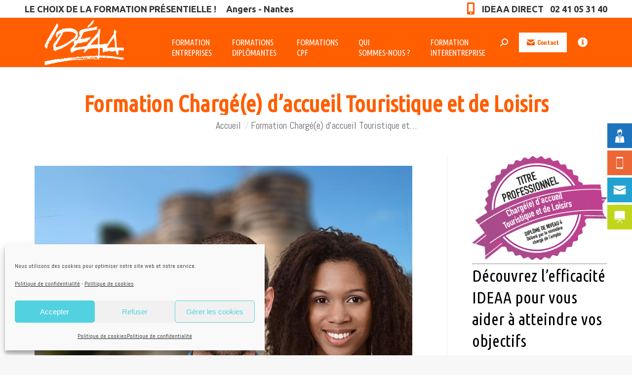

--- FILE ---
content_type: text/html; charset=UTF-8
request_url: https://ideaa.com/formation-chargee-daccueil-touristique-et-de-loisir/
body_size: 31702
content:
<!DOCTYPE html>
<!--[if !(IE 6) | !(IE 7) | !(IE 8)  ]><!-->
<html dir="ltr" lang="fr-FR" prefix="og: https://ogp.me/ns#" class="no-js">
<!--<![endif]-->
<head>
	<meta charset="UTF-8" />
		<meta name="viewport" content="width=device-width, initial-scale=1, maximum-scale=1, user-scalable=0">
			<link rel="profile" href="https://gmpg.org/xfn/11" />
	<title>Formation Tourisme Angers Nantes Vendée - Idéaa Formation</title>

		<!-- All in One SEO 4.9.3 - aioseo.com -->
	<meta name="description" content="Formation Conseiller(ère) en Insertion Professionnelle (CIP) - IDEAA Formation - Centre de formation - Angers - Nantes - Idéaa Formation" />
	<meta name="robots" content="max-image-preview:large" />
	<link rel="canonical" href="https://ideaa.com/formation-chargee-daccueil-touristique-et-de-loisir/" />
	<meta name="generator" content="All in One SEO (AIOSEO) 4.9.3" />
		<meta property="og:locale" content="fr_FR" />
		<meta property="og:site_name" content="Idéaa Formation - CENTRE DE FORMATION «Boostez vos compétences» Angers - Nantes - Le Mans - Nice" />
		<meta property="og:type" content="article" />
		<meta property="og:title" content="Formation Tourisme Angers Nantes Vendée - Idéaa Formation" />
		<meta property="og:description" content="Formation Conseiller(ère) en Insertion Professionnelle (CIP) - IDEAA Formation - Centre de formation - Angers - Nantes - Idéaa Formation" />
		<meta property="og:url" content="https://ideaa.com/formation-chargee-daccueil-touristique-et-de-loisir/" />
		<meta property="article:published_time" content="2022-02-14T16:09:55+00:00" />
		<meta property="article:modified_time" content="2022-03-17T14:42:23+00:00" />
		<meta property="article:publisher" content="https://www.facebook.com/ideaaformation/" />
		<meta name="twitter:card" content="summary" />
		<meta name="twitter:site" content="@ideaaformation" />
		<meta name="twitter:title" content="Formation Tourisme Angers Nantes Vendée - Idéaa Formation" />
		<meta name="twitter:description" content="Formation Conseiller(ère) en Insertion Professionnelle (CIP) - IDEAA Formation - Centre de formation - Angers - Nantes - Idéaa Formation" />
		<meta name="twitter:creator" content="@ideaaformation" />
		<script type="application/ld+json" class="aioseo-schema">
			{"@context":"https:\/\/schema.org","@graph":[{"@type":"BreadcrumbList","@id":"https:\/\/ideaa.com\/formation-chargee-daccueil-touristique-et-de-loisir\/#breadcrumblist","itemListElement":[{"@type":"ListItem","@id":"https:\/\/ideaa.com#listItem","position":1,"name":"Toutes les formations Id\u00e9aa","item":"https:\/\/ideaa.com","nextItem":{"@type":"ListItem","@id":"https:\/\/ideaa.com\/formation-chargee-daccueil-touristique-et-de-loisir\/#listItem","name":"Formation Charg\u00e9(e) d&rsquo;accueil Touristique et de Loisirs"}},{"@type":"ListItem","@id":"https:\/\/ideaa.com\/formation-chargee-daccueil-touristique-et-de-loisir\/#listItem","position":2,"name":"Formation Charg\u00e9(e) d&rsquo;accueil Touristique et de Loisirs","previousItem":{"@type":"ListItem","@id":"https:\/\/ideaa.com#listItem","name":"Toutes les formations Id\u00e9aa"}}]},{"@type":"Organization","@id":"https:\/\/ideaa.com\/#organization","name":"Id\u00e9aa Formation","description":"CENTRE DE FORMATION \u00abBoostez vos comp\u00e9tences\u00bb Angers - Nantes - Le Mans - Nice","url":"https:\/\/ideaa.com\/","telephone":"+33241053140","logo":{"@type":"ImageObject","url":"https:\/\/ideaa.com\/wp-content\/uploads\/2021\/04\/favicon-ideaa.png","@id":"https:\/\/ideaa.com\/formation-chargee-daccueil-touristique-et-de-loisir\/#organizationLogo","width":512,"height":512,"caption":"Id\u00e9aa Formation - Angers - Nantes - Le Mans - Nice"},"image":{"@id":"https:\/\/ideaa.com\/formation-chargee-daccueil-touristique-et-de-loisir\/#organizationLogo"},"sameAs":["https:\/\/www.facebook.com\/ideaaformation\/","https:\/\/twitter.com\/ideaaformation","https:\/\/instagram.com\/ideaaformation?utm_medium=copy_link https:\/\/instagram.com\/ideaaformation?utm_medium=copy_link","https:\/\/www.pinterest.fr\/ideaa2061\/_created\/","https:\/\/www.youtube.com\/c\/Ideaa\/videos","https:\/\/www.linkedin.com\/company\/ideaa-formations\/?originalSubdomain=fr"]},{"@type":"WebPage","@id":"https:\/\/ideaa.com\/formation-chargee-daccueil-touristique-et-de-loisir\/#webpage","url":"https:\/\/ideaa.com\/formation-chargee-daccueil-touristique-et-de-loisir\/","name":"Formation Tourisme Angers Nantes Vend\u00e9e - Id\u00e9aa Formation","description":"Formation Conseiller(\u00e8re) en Insertion Professionnelle (CIP) - IDEAA Formation - Centre de formation - Angers - Nantes - Id\u00e9aa Formation","inLanguage":"fr-FR","isPartOf":{"@id":"https:\/\/ideaa.com\/#website"},"breadcrumb":{"@id":"https:\/\/ideaa.com\/formation-chargee-daccueil-touristique-et-de-loisir\/#breadcrumblist"},"datePublished":"2022-02-14T17:09:55+01:00","dateModified":"2022-03-17T15:42:23+01:00"},{"@type":"WebSite","@id":"https:\/\/ideaa.com\/#website","url":"https:\/\/ideaa.com\/","name":"Id\u00e9aa Formation","description":"CENTRE DE FORMATION \u00abBoostez vos comp\u00e9tences\u00bb Angers - Nantes - Le Mans - Nice","inLanguage":"fr-FR","publisher":{"@id":"https:\/\/ideaa.com\/#organization"}}]}
		</script>
		<!-- All in One SEO -->


<!-- Google Tag Manager for WordPress by gtm4wp.com -->
<script data-cfasync="false" data-pagespeed-no-defer>
	var gtm4wp_datalayer_name = "dataLayer";
	var dataLayer = dataLayer || [];
</script>
<!-- End Google Tag Manager for WordPress by gtm4wp.com --><link rel='dns-prefetch' href='//static.elfsight.com' />
<link rel='dns-prefetch' href='//www.googletagmanager.com' />
<link rel='dns-prefetch' href='//fonts.googleapis.com' />
<link rel="alternate" type="application/rss+xml" title="Idéaa Formation &raquo; Flux" href="https://ideaa.com/feed/" />
<link rel="alternate" title="oEmbed (JSON)" type="application/json+oembed" href="https://ideaa.com/wp-json/oembed/1.0/embed?url=https%3A%2F%2Fideaa.com%2Fformation-chargee-daccueil-touristique-et-de-loisir%2F" />
<link rel="alternate" title="oEmbed (XML)" type="text/xml+oembed" href="https://ideaa.com/wp-json/oembed/1.0/embed?url=https%3A%2F%2Fideaa.com%2Fformation-chargee-daccueil-touristique-et-de-loisir%2F&#038;format=xml" />
<style id='wp-img-auto-sizes-contain-inline-css'>
img:is([sizes=auto i],[sizes^="auto," i]){contain-intrinsic-size:3000px 1500px}
/*# sourceURL=wp-img-auto-sizes-contain-inline-css */
</style>
<link rel='stylesheet' id='jkit-elements-main-css' href='https://ideaa.com/wp-content/plugins/jeg-elementor-kit/assets/css/elements/main.css?ver=3.0.2' media='all' />
<link rel='stylesheet' id='embedpress-css-css' href='https://ideaa.com/wp-content/plugins/embedpress/assets/css/embedpress.css?ver=1768246320' media='all' />
<link rel='stylesheet' id='embedpress-blocks-style-css' href='https://ideaa.com/wp-content/plugins/embedpress/assets/css/blocks.build.css?ver=1768246320' media='all' />
<link rel='stylesheet' id='embedpress-lazy-load-css-css' href='https://ideaa.com/wp-content/plugins/embedpress/assets/css/lazy-load.css?ver=1768246320' media='all' />
<style id='wp-emoji-styles-inline-css'>

	img.wp-smiley, img.emoji {
		display: inline !important;
		border: none !important;
		box-shadow: none !important;
		height: 1em !important;
		width: 1em !important;
		margin: 0 0.07em !important;
		vertical-align: -0.1em !important;
		background: none !important;
		padding: 0 !important;
	}
/*# sourceURL=wp-emoji-styles-inline-css */
</style>
<style id='classic-theme-styles-inline-css'>
/*! This file is auto-generated */
.wp-block-button__link{color:#fff;background-color:#32373c;border-radius:9999px;box-shadow:none;text-decoration:none;padding:calc(.667em + 2px) calc(1.333em + 2px);font-size:1.125em}.wp-block-file__button{background:#32373c;color:#fff;text-decoration:none}
/*# sourceURL=/wp-includes/css/classic-themes.min.css */
</style>
<link rel='stylesheet' id='aioseo/css/src/vue/standalone/blocks/table-of-contents/global.scss-css' href='https://ideaa.com/wp-content/plugins/all-in-one-seo-pack/dist/Lite/assets/css/table-of-contents/global.e90f6d47.css?ver=4.9.3' media='all' />
<link rel='stylesheet' id='wpzoom-social-icons-block-style-css' href='https://ideaa.com/wp-content/plugins/social-icons-widget-by-wpzoom/block/dist/style-wpzoom-social-icons.css?ver=4.5.3' media='all' />
<style id='global-styles-inline-css'>
:root{--wp--preset--aspect-ratio--square: 1;--wp--preset--aspect-ratio--4-3: 4/3;--wp--preset--aspect-ratio--3-4: 3/4;--wp--preset--aspect-ratio--3-2: 3/2;--wp--preset--aspect-ratio--2-3: 2/3;--wp--preset--aspect-ratio--16-9: 16/9;--wp--preset--aspect-ratio--9-16: 9/16;--wp--preset--color--black: #000000;--wp--preset--color--cyan-bluish-gray: #abb8c3;--wp--preset--color--white: #FFF;--wp--preset--color--pale-pink: #f78da7;--wp--preset--color--vivid-red: #cf2e2e;--wp--preset--color--luminous-vivid-orange: #ff6900;--wp--preset--color--luminous-vivid-amber: #fcb900;--wp--preset--color--light-green-cyan: #7bdcb5;--wp--preset--color--vivid-green-cyan: #00d084;--wp--preset--color--pale-cyan-blue: #8ed1fc;--wp--preset--color--vivid-cyan-blue: #0693e3;--wp--preset--color--vivid-purple: #9b51e0;--wp--preset--color--accent: #ff5e01;--wp--preset--color--dark-gray: #111;--wp--preset--color--light-gray: #767676;--wp--preset--gradient--vivid-cyan-blue-to-vivid-purple: linear-gradient(135deg,rgb(6,147,227) 0%,rgb(155,81,224) 100%);--wp--preset--gradient--light-green-cyan-to-vivid-green-cyan: linear-gradient(135deg,rgb(122,220,180) 0%,rgb(0,208,130) 100%);--wp--preset--gradient--luminous-vivid-amber-to-luminous-vivid-orange: linear-gradient(135deg,rgb(252,185,0) 0%,rgb(255,105,0) 100%);--wp--preset--gradient--luminous-vivid-orange-to-vivid-red: linear-gradient(135deg,rgb(255,105,0) 0%,rgb(207,46,46) 100%);--wp--preset--gradient--very-light-gray-to-cyan-bluish-gray: linear-gradient(135deg,rgb(238,238,238) 0%,rgb(169,184,195) 100%);--wp--preset--gradient--cool-to-warm-spectrum: linear-gradient(135deg,rgb(74,234,220) 0%,rgb(151,120,209) 20%,rgb(207,42,186) 40%,rgb(238,44,130) 60%,rgb(251,105,98) 80%,rgb(254,248,76) 100%);--wp--preset--gradient--blush-light-purple: linear-gradient(135deg,rgb(255,206,236) 0%,rgb(152,150,240) 100%);--wp--preset--gradient--blush-bordeaux: linear-gradient(135deg,rgb(254,205,165) 0%,rgb(254,45,45) 50%,rgb(107,0,62) 100%);--wp--preset--gradient--luminous-dusk: linear-gradient(135deg,rgb(255,203,112) 0%,rgb(199,81,192) 50%,rgb(65,88,208) 100%);--wp--preset--gradient--pale-ocean: linear-gradient(135deg,rgb(255,245,203) 0%,rgb(182,227,212) 50%,rgb(51,167,181) 100%);--wp--preset--gradient--electric-grass: linear-gradient(135deg,rgb(202,248,128) 0%,rgb(113,206,126) 100%);--wp--preset--gradient--midnight: linear-gradient(135deg,rgb(2,3,129) 0%,rgb(40,116,252) 100%);--wp--preset--font-size--small: 13px;--wp--preset--font-size--medium: 20px;--wp--preset--font-size--large: 36px;--wp--preset--font-size--x-large: 42px;--wp--preset--spacing--20: 0.44rem;--wp--preset--spacing--30: 0.67rem;--wp--preset--spacing--40: 1rem;--wp--preset--spacing--50: 1.5rem;--wp--preset--spacing--60: 2.25rem;--wp--preset--spacing--70: 3.38rem;--wp--preset--spacing--80: 5.06rem;--wp--preset--shadow--natural: 6px 6px 9px rgba(0, 0, 0, 0.2);--wp--preset--shadow--deep: 12px 12px 50px rgba(0, 0, 0, 0.4);--wp--preset--shadow--sharp: 6px 6px 0px rgba(0, 0, 0, 0.2);--wp--preset--shadow--outlined: 6px 6px 0px -3px rgb(255, 255, 255), 6px 6px rgb(0, 0, 0);--wp--preset--shadow--crisp: 6px 6px 0px rgb(0, 0, 0);}:where(.is-layout-flex){gap: 0.5em;}:where(.is-layout-grid){gap: 0.5em;}body .is-layout-flex{display: flex;}.is-layout-flex{flex-wrap: wrap;align-items: center;}.is-layout-flex > :is(*, div){margin: 0;}body .is-layout-grid{display: grid;}.is-layout-grid > :is(*, div){margin: 0;}:where(.wp-block-columns.is-layout-flex){gap: 2em;}:where(.wp-block-columns.is-layout-grid){gap: 2em;}:where(.wp-block-post-template.is-layout-flex){gap: 1.25em;}:where(.wp-block-post-template.is-layout-grid){gap: 1.25em;}.has-black-color{color: var(--wp--preset--color--black) !important;}.has-cyan-bluish-gray-color{color: var(--wp--preset--color--cyan-bluish-gray) !important;}.has-white-color{color: var(--wp--preset--color--white) !important;}.has-pale-pink-color{color: var(--wp--preset--color--pale-pink) !important;}.has-vivid-red-color{color: var(--wp--preset--color--vivid-red) !important;}.has-luminous-vivid-orange-color{color: var(--wp--preset--color--luminous-vivid-orange) !important;}.has-luminous-vivid-amber-color{color: var(--wp--preset--color--luminous-vivid-amber) !important;}.has-light-green-cyan-color{color: var(--wp--preset--color--light-green-cyan) !important;}.has-vivid-green-cyan-color{color: var(--wp--preset--color--vivid-green-cyan) !important;}.has-pale-cyan-blue-color{color: var(--wp--preset--color--pale-cyan-blue) !important;}.has-vivid-cyan-blue-color{color: var(--wp--preset--color--vivid-cyan-blue) !important;}.has-vivid-purple-color{color: var(--wp--preset--color--vivid-purple) !important;}.has-black-background-color{background-color: var(--wp--preset--color--black) !important;}.has-cyan-bluish-gray-background-color{background-color: var(--wp--preset--color--cyan-bluish-gray) !important;}.has-white-background-color{background-color: var(--wp--preset--color--white) !important;}.has-pale-pink-background-color{background-color: var(--wp--preset--color--pale-pink) !important;}.has-vivid-red-background-color{background-color: var(--wp--preset--color--vivid-red) !important;}.has-luminous-vivid-orange-background-color{background-color: var(--wp--preset--color--luminous-vivid-orange) !important;}.has-luminous-vivid-amber-background-color{background-color: var(--wp--preset--color--luminous-vivid-amber) !important;}.has-light-green-cyan-background-color{background-color: var(--wp--preset--color--light-green-cyan) !important;}.has-vivid-green-cyan-background-color{background-color: var(--wp--preset--color--vivid-green-cyan) !important;}.has-pale-cyan-blue-background-color{background-color: var(--wp--preset--color--pale-cyan-blue) !important;}.has-vivid-cyan-blue-background-color{background-color: var(--wp--preset--color--vivid-cyan-blue) !important;}.has-vivid-purple-background-color{background-color: var(--wp--preset--color--vivid-purple) !important;}.has-black-border-color{border-color: var(--wp--preset--color--black) !important;}.has-cyan-bluish-gray-border-color{border-color: var(--wp--preset--color--cyan-bluish-gray) !important;}.has-white-border-color{border-color: var(--wp--preset--color--white) !important;}.has-pale-pink-border-color{border-color: var(--wp--preset--color--pale-pink) !important;}.has-vivid-red-border-color{border-color: var(--wp--preset--color--vivid-red) !important;}.has-luminous-vivid-orange-border-color{border-color: var(--wp--preset--color--luminous-vivid-orange) !important;}.has-luminous-vivid-amber-border-color{border-color: var(--wp--preset--color--luminous-vivid-amber) !important;}.has-light-green-cyan-border-color{border-color: var(--wp--preset--color--light-green-cyan) !important;}.has-vivid-green-cyan-border-color{border-color: var(--wp--preset--color--vivid-green-cyan) !important;}.has-pale-cyan-blue-border-color{border-color: var(--wp--preset--color--pale-cyan-blue) !important;}.has-vivid-cyan-blue-border-color{border-color: var(--wp--preset--color--vivid-cyan-blue) !important;}.has-vivid-purple-border-color{border-color: var(--wp--preset--color--vivid-purple) !important;}.has-vivid-cyan-blue-to-vivid-purple-gradient-background{background: var(--wp--preset--gradient--vivid-cyan-blue-to-vivid-purple) !important;}.has-light-green-cyan-to-vivid-green-cyan-gradient-background{background: var(--wp--preset--gradient--light-green-cyan-to-vivid-green-cyan) !important;}.has-luminous-vivid-amber-to-luminous-vivid-orange-gradient-background{background: var(--wp--preset--gradient--luminous-vivid-amber-to-luminous-vivid-orange) !important;}.has-luminous-vivid-orange-to-vivid-red-gradient-background{background: var(--wp--preset--gradient--luminous-vivid-orange-to-vivid-red) !important;}.has-very-light-gray-to-cyan-bluish-gray-gradient-background{background: var(--wp--preset--gradient--very-light-gray-to-cyan-bluish-gray) !important;}.has-cool-to-warm-spectrum-gradient-background{background: var(--wp--preset--gradient--cool-to-warm-spectrum) !important;}.has-blush-light-purple-gradient-background{background: var(--wp--preset--gradient--blush-light-purple) !important;}.has-blush-bordeaux-gradient-background{background: var(--wp--preset--gradient--blush-bordeaux) !important;}.has-luminous-dusk-gradient-background{background: var(--wp--preset--gradient--luminous-dusk) !important;}.has-pale-ocean-gradient-background{background: var(--wp--preset--gradient--pale-ocean) !important;}.has-electric-grass-gradient-background{background: var(--wp--preset--gradient--electric-grass) !important;}.has-midnight-gradient-background{background: var(--wp--preset--gradient--midnight) !important;}.has-small-font-size{font-size: var(--wp--preset--font-size--small) !important;}.has-medium-font-size{font-size: var(--wp--preset--font-size--medium) !important;}.has-large-font-size{font-size: var(--wp--preset--font-size--large) !important;}.has-x-large-font-size{font-size: var(--wp--preset--font-size--x-large) !important;}
:where(.wp-block-post-template.is-layout-flex){gap: 1.25em;}:where(.wp-block-post-template.is-layout-grid){gap: 1.25em;}
:where(.wp-block-term-template.is-layout-flex){gap: 1.25em;}:where(.wp-block-term-template.is-layout-grid){gap: 1.25em;}
:where(.wp-block-columns.is-layout-flex){gap: 2em;}:where(.wp-block-columns.is-layout-grid){gap: 2em;}
:root :where(.wp-block-pullquote){font-size: 1.5em;line-height: 1.6;}
/*# sourceURL=global-styles-inline-css */
</style>
<link rel='stylesheet' id='cf7-builder-css' href='https://ideaa.com/wp-content/plugins/contact-form-7-builder-designer/frontend/css/cf7-builder.css?ver=6.9' media='all' />
<link rel='stylesheet' id='fontawesome-css' href='https://ideaa.com/wp-content/plugins/contact-form-7-builder-designer/font-awesome/css/font-awesome.min.css?ver=6.9' media='all' />
<link rel='stylesheet' id='contact-form-7-css' href='https://ideaa.com/wp-content/plugins/contact-form-7/includes/css/styles.css?ver=6.1.4' media='all' />
<link rel='stylesheet' id='elfsight-iconfont-css' href='https://ideaa.com/wp-content/plugins/elfsight-addons-for-elementor/iconfont/style.css?ver=6.9' media='all' />
<link rel='stylesheet' id='pdf-generator-addon-for-elementor-page-builder-css' href='https://ideaa.com/wp-content/plugins/pdf-generator-addon-for-elementor-page-builder/public/css/pdf-generator-addon-for-elementor-page-builder-public.css?ver=2.1.0' media='all' />
<link rel='stylesheet' id='fontawesome-6.3.0-css' href='https://ideaa.com/wp-content/plugins/simple-floating-menu/assets/css/fontawesome-6.3.0.css?ver=1.3.2' media='all' />
<link rel='stylesheet' id='eleganticons-css' href='https://ideaa.com/wp-content/plugins/simple-floating-menu/assets/css/eleganticons.css?ver=1.3.2' media='all' />
<link rel='stylesheet' id='essentialicon-css' href='https://ideaa.com/wp-content/plugins/simple-floating-menu/assets/css/essentialicon.css?ver=1.3.2' media='all' />
<link rel='stylesheet' id='iconfont-css' href='https://ideaa.com/wp-content/plugins/simple-floating-menu/assets/css/icofont.css?ver=1.3.2' media='all' />
<link rel='stylesheet' id='materialdesignicons-css' href='https://ideaa.com/wp-content/plugins/simple-floating-menu/assets/css/materialdesignicons.css?ver=1.3.2' media='all' />
<link rel='stylesheet' id='sfm-style-css' href='https://ideaa.com/wp-content/plugins/simple-floating-menu/assets/css/style.css?ver=1.3.2' media='all' />
<style id='sfm-style-inline-css'>
.sfm-floating-menu a.sfm-shape-button{height:50px;width:50px}.sfm-floating-menu a.sfm-shape-button{font-size:28px}.sfm-floating-menu i{top:0px}.sfm-floating-menu.horizontal{margin:0 -2.5px}.sfm-floating-menu.vertical{margin:-2.5px 0}.sfm-floating-menu.horizontal .sfm-button{margin:0 2.5px}.sfm-floating-menu.vertical .sfm-button{margin:2.5px 0}.sfm-floating-menu.top-left,.sfm-floating-menu.top-right,.sfm-floating-menu.top-middle{top:0px}.sfm-floating-menu.bottom-left,.sfm-floating-menu.bottom-right,.sfm-floating-menu.bottom-middle{bottom:0px}.sfm-floating-menu.top-left,.sfm-floating-menu.bottom-left,.sfm-floating-menu.middle-left{left:0px}.sfm-floating-menu.top-right,.sfm-floating-menu.bottom-right,.sfm-floating-menu.middle-right{right:0px}.sfm-floating-menu{z-index:9}.sfm-floating-menu .sfm-60ae82ec8adf0 a.sfm-shape-button{background:#1e73be}.sfm-floating-menu .sfm-60ae82ec8adf0 a.sfm-shape-button{color:#FFFFFF}.sfm-floating-menu .sfm-60ae82ec8adf0:hover a.sfm-shape-button{background:#3785f2}.sfm-floating-menu .sfm-60ae82ec8adf0:hover a.sfm-shape-button{color:#FFFFFF}.sfm-floating-menu .sfm-60ae82ec8adf0 .sfm-tool-tip{background:#1e73be}.sfm-floating-menu.top-left.horizontal .sfm-60ae82ec8adf0 .sfm-tool-tip:after,.sfm-floating-menu.top-middle.horizontal .sfm-60ae82ec8adf0 .sfm-tool-tip:after,.sfm-floating-menu.top-right.horizontal .sfm-60ae82ec8adf0 .sfm-tool-tip:after{border-color:transparent transparent #1e73be transparent}.sfm-floating-menu.top-left.vertical .sfm-60ae82ec8adf0 .sfm-tool-tip:after,.sfm-floating-menu.top-middle.vertical .sfm-60ae82ec8adf0 .sfm-tool-tip:after,.sfm-floating-menu.bottom-left.vertical .sfm-60ae82ec8adf0 .sfm-tool-tip:after,.sfm-floating-menu.bottom-middle.vertical .sfm-60ae82ec8adf0 .sfm-tool-tip:after,.sfm-floating-menu.middle-left.vertical .sfm-60ae82ec8adf0 .sfm-tool-tip:after{border-color:transparent #1e73be transparent transparent}.sfm-floating-menu.top-right.vertical .sfm-60ae82ec8adf0 .sfm-tool-tip:after,.sfm-floating-menu.middle-right.vertical .sfm-60ae82ec8adf0 .sfm-tool-tip:after,.sfm-floating-menu.bottom-right.vertical .sfm-60ae82ec8adf0 .sfm-tool-tip:after{border-color:transparent transparent transparent #1e73be}.sfm-floating-menu.bottom-left.horizontal .sfm-60ae82ec8adf0 .sfm-tool-tip:after,.sfm-floating-menu.bottom-middle.horizontal .sfm-60ae82ec8adf0 .sfm-tool-tip:after,.sfm-floating-menu.bottom-right.horizontal .sfm-60ae82ec8adf0 .sfm-tool-tip:after,.sfm-floating-menu.middle-left.horizontal .sfm-60ae82ec8adf0 .sfm-tool-tip:after,.sfm-floating-menu.middle-right.horizontal .sfm-60ae82ec8adf0 .sfm-tool-tip:after{border-color:#1e73be transparent transparent transparent}.sfm-floating-menu .sfm-60ae82ec8adf0 .sfm-tool-tip a{color:#FFFFFF}.sfm-floating-menu .sfm-1622049907488 a.sfm-shape-button{background:#ed6736}.sfm-floating-menu .sfm-1622049907488 a.sfm-shape-button{color:#FFFFFF}.sfm-floating-menu .sfm-1622049907488:hover a.sfm-shape-button{background:#e06d33}.sfm-floating-menu .sfm-1622049907488:hover a.sfm-shape-button{color:#FFFFFF}.sfm-floating-menu .sfm-1622049907488 .sfm-tool-tip{background:#ed6736}.sfm-floating-menu.top-left.horizontal .sfm-1622049907488 .sfm-tool-tip:after,.sfm-floating-menu.top-middle.horizontal .sfm-1622049907488 .sfm-tool-tip:after,.sfm-floating-menu.top-right.horizontal .sfm-1622049907488 .sfm-tool-tip:after{border-color:transparent transparent #ed6736 transparent}.sfm-floating-menu.top-left.vertical .sfm-1622049907488 .sfm-tool-tip:after,.sfm-floating-menu.top-middle.vertical .sfm-1622049907488 .sfm-tool-tip:after,.sfm-floating-menu.bottom-left.vertical .sfm-1622049907488 .sfm-tool-tip:after,.sfm-floating-menu.bottom-middle.vertical .sfm-1622049907488 .sfm-tool-tip:after,.sfm-floating-menu.middle-left.vertical .sfm-1622049907488 .sfm-tool-tip:after{border-color:transparent #ed6736 transparent transparent}.sfm-floating-menu.top-right.vertical .sfm-1622049907488 .sfm-tool-tip:after,.sfm-floating-menu.middle-right.vertical .sfm-1622049907488 .sfm-tool-tip:after,.sfm-floating-menu.bottom-right.vertical .sfm-1622049907488 .sfm-tool-tip:after{border-color:transparent transparent transparent #ed6736}.sfm-floating-menu.bottom-left.horizontal .sfm-1622049907488 .sfm-tool-tip:after,.sfm-floating-menu.bottom-middle.horizontal .sfm-1622049907488 .sfm-tool-tip:after,.sfm-floating-menu.bottom-right.horizontal .sfm-1622049907488 .sfm-tool-tip:after,.sfm-floating-menu.middle-left.horizontal .sfm-1622049907488 .sfm-tool-tip:after,.sfm-floating-menu.middle-right.horizontal .sfm-1622049907488 .sfm-tool-tip:after{border-color:#ed6736 transparent transparent transparent}.sfm-floating-menu .sfm-1622049907488 .sfm-tool-tip a{color:#FFFFFF}.sfm-floating-menu .sfm-1622049847773 a.sfm-shape-button{background:#21a2d1}.sfm-floating-menu .sfm-1622049847773 a.sfm-shape-button{color:#FFFFFF}.sfm-floating-menu .sfm-1622049847773:hover a.sfm-shape-button{background:#2388e0}.sfm-floating-menu .sfm-1622049847773:hover a.sfm-shape-button{color:#FFFFFF}.sfm-floating-menu .sfm-1622049847773 .sfm-tool-tip{background:#21a2d1}.sfm-floating-menu.top-left.horizontal .sfm-1622049847773 .sfm-tool-tip:after,.sfm-floating-menu.top-middle.horizontal .sfm-1622049847773 .sfm-tool-tip:after,.sfm-floating-menu.top-right.horizontal .sfm-1622049847773 .sfm-tool-tip:after{border-color:transparent transparent #21a2d1 transparent}.sfm-floating-menu.top-left.vertical .sfm-1622049847773 .sfm-tool-tip:after,.sfm-floating-menu.top-middle.vertical .sfm-1622049847773 .sfm-tool-tip:after,.sfm-floating-menu.bottom-left.vertical .sfm-1622049847773 .sfm-tool-tip:after,.sfm-floating-menu.bottom-middle.vertical .sfm-1622049847773 .sfm-tool-tip:after,.sfm-floating-menu.middle-left.vertical .sfm-1622049847773 .sfm-tool-tip:after{border-color:transparent #21a2d1 transparent transparent}.sfm-floating-menu.top-right.vertical .sfm-1622049847773 .sfm-tool-tip:after,.sfm-floating-menu.middle-right.vertical .sfm-1622049847773 .sfm-tool-tip:after,.sfm-floating-menu.bottom-right.vertical .sfm-1622049847773 .sfm-tool-tip:after{border-color:transparent transparent transparent #21a2d1}.sfm-floating-menu.bottom-left.horizontal .sfm-1622049847773 .sfm-tool-tip:after,.sfm-floating-menu.bottom-middle.horizontal .sfm-1622049847773 .sfm-tool-tip:after,.sfm-floating-menu.bottom-right.horizontal .sfm-1622049847773 .sfm-tool-tip:after,.sfm-floating-menu.middle-left.horizontal .sfm-1622049847773 .sfm-tool-tip:after,.sfm-floating-menu.middle-right.horizontal .sfm-1622049847773 .sfm-tool-tip:after{border-color:#21a2d1 transparent transparent transparent}.sfm-floating-menu .sfm-1622049847773 .sfm-tool-tip a{color:#FFFFFF}.sfm-floating-menu .sfm-1638281307582 a.sfm-shape-button{background:#c0d61d}.sfm-floating-menu .sfm-1638281307582 a.sfm-shape-button{color:#FFFFFF}.sfm-floating-menu .sfm-1638281307582:hover a.sfm-shape-button{background:#ced69c}.sfm-floating-menu .sfm-1638281307582:hover a.sfm-shape-button{color:#FFFFFF}.sfm-floating-menu .sfm-1638281307582 .sfm-tool-tip{background:#c0d61d}.sfm-floating-menu.top-left.horizontal .sfm-1638281307582 .sfm-tool-tip:after,.sfm-floating-menu.top-middle.horizontal .sfm-1638281307582 .sfm-tool-tip:after,.sfm-floating-menu.top-right.horizontal .sfm-1638281307582 .sfm-tool-tip:after{border-color:transparent transparent #c0d61d transparent}.sfm-floating-menu.top-left.vertical .sfm-1638281307582 .sfm-tool-tip:after,.sfm-floating-menu.top-middle.vertical .sfm-1638281307582 .sfm-tool-tip:after,.sfm-floating-menu.bottom-left.vertical .sfm-1638281307582 .sfm-tool-tip:after,.sfm-floating-menu.bottom-middle.vertical .sfm-1638281307582 .sfm-tool-tip:after,.sfm-floating-menu.middle-left.vertical .sfm-1638281307582 .sfm-tool-tip:after{border-color:transparent #c0d61d transparent transparent}.sfm-floating-menu.top-right.vertical .sfm-1638281307582 .sfm-tool-tip:after,.sfm-floating-menu.middle-right.vertical .sfm-1638281307582 .sfm-tool-tip:after,.sfm-floating-menu.bottom-right.vertical .sfm-1638281307582 .sfm-tool-tip:after{border-color:transparent transparent transparent #c0d61d}.sfm-floating-menu.bottom-left.horizontal .sfm-1638281307582 .sfm-tool-tip:after,.sfm-floating-menu.bottom-middle.horizontal .sfm-1638281307582 .sfm-tool-tip:after,.sfm-floating-menu.bottom-right.horizontal .sfm-1638281307582 .sfm-tool-tip:after,.sfm-floating-menu.middle-left.horizontal .sfm-1638281307582 .sfm-tool-tip:after,.sfm-floating-menu.middle-right.horizontal .sfm-1638281307582 .sfm-tool-tip:after{border-color:#c0d61d transparent transparent transparent}.sfm-floating-menu .sfm-1638281307582 .sfm-tool-tip a{color:#FFFFFF}.sfm-floating-menu .sfm-tool-tip a{font-family:Open Sans}.sfm-floating-menu .sfm-tool-tip a{font-weight:400;font-style:normal}.sfm-floating-menu .sfm-tool-tip a{text-transform:none}.sfm-floating-menu .sfm-tool-tip a{text-decoration:none}.sfm-floating-menu .sfm-tool-tip a{font-size:16px}.sfm-floating-menu .sfm-tool-tip a{line-height:1}.sfm-floating-menu .sfm-tool-tip a{letter-spacing:0px}.sfm-floating-menu .sfm-button{--sfm-button-shadow-x:0px}.sfm-floating-menu .sfm-button{--sfm-button-shadow-y:0px}.sfm-floating-menu .sfm-button{--sfm-button-shadow-blur:0px}
/*# sourceURL=sfm-style-inline-css */
</style>
<link rel='stylesheet' id='sfm-fonts-css' href='https://fonts.googleapis.com/css?family=Open+Sans%3A300%2C400%2C500%2C600%2C700%2C800%2C300i%2C400i%2C500i%2C600i%2C700i%2C800i&#038;subset=latin%2Clatin-ext&#038;ver=1.3.2' media='all' />
<link rel='stylesheet' id='dashicons-css' href='https://ideaa.com/wp-includes/css/dashicons.min.css?ver=6.9' media='all' />
<link rel='stylesheet' id='widget-bundle-public-css' href='https://ideaa.com/wp-content/plugins/wp-widget-bundle//assets/css/widget-bundle-public.css?ver=6.9' media='all' />
<link rel='stylesheet' id='cmplz-general-css' href='https://ideaa.com/wp-content/plugins/complianz-gdpr/assets/css/cookieblocker.min.css?ver=1767102088' media='all' />
<link rel='stylesheet' id='htbbootstrap-css' href='https://ideaa.com/wp-content/plugins/ht-mega-for-elementor/assets/css/htbbootstrap.css?ver=3.0.4' media='all' />
<link rel='stylesheet' id='htmega-animation-css' href='https://ideaa.com/wp-content/plugins/ht-mega-for-elementor/assets/css/animation.css?ver=3.0.4' media='all' />
<link rel='stylesheet' id='htmega-keyframes-css' href='https://ideaa.com/wp-content/plugins/ht-mega-for-elementor/assets/css/htmega-keyframes.css?ver=3.0.4' media='all' />
<link rel='stylesheet' id='htmega-global-style-min-css' href='https://ideaa.com/wp-content/plugins/ht-mega-for-elementor/assets/css/htmega-global-style.min.css?ver=3.0.4' media='all' />
<link rel='stylesheet' id='elementor-frontend-css' href='https://ideaa.com/wp-content/plugins/elementor/assets/css/frontend.min.css?ver=3.34.1' media='all' />
<style id='elementor-frontend-inline-css'>
@-webkit-keyframes ha_fadeIn{0%{opacity:0}to{opacity:1}}@keyframes ha_fadeIn{0%{opacity:0}to{opacity:1}}@-webkit-keyframes ha_zoomIn{0%{opacity:0;-webkit-transform:scale3d(.3,.3,.3);transform:scale3d(.3,.3,.3)}50%{opacity:1}}@keyframes ha_zoomIn{0%{opacity:0;-webkit-transform:scale3d(.3,.3,.3);transform:scale3d(.3,.3,.3)}50%{opacity:1}}@-webkit-keyframes ha_rollIn{0%{opacity:0;-webkit-transform:translate3d(-100%,0,0) rotate3d(0,0,1,-120deg);transform:translate3d(-100%,0,0) rotate3d(0,0,1,-120deg)}to{opacity:1}}@keyframes ha_rollIn{0%{opacity:0;-webkit-transform:translate3d(-100%,0,0) rotate3d(0,0,1,-120deg);transform:translate3d(-100%,0,0) rotate3d(0,0,1,-120deg)}to{opacity:1}}@-webkit-keyframes ha_bounce{0%,20%,53%,to{-webkit-animation-timing-function:cubic-bezier(.215,.61,.355,1);animation-timing-function:cubic-bezier(.215,.61,.355,1)}40%,43%{-webkit-transform:translate3d(0,-30px,0) scaleY(1.1);transform:translate3d(0,-30px,0) scaleY(1.1);-webkit-animation-timing-function:cubic-bezier(.755,.05,.855,.06);animation-timing-function:cubic-bezier(.755,.05,.855,.06)}70%{-webkit-transform:translate3d(0,-15px,0) scaleY(1.05);transform:translate3d(0,-15px,0) scaleY(1.05);-webkit-animation-timing-function:cubic-bezier(.755,.05,.855,.06);animation-timing-function:cubic-bezier(.755,.05,.855,.06)}80%{-webkit-transition-timing-function:cubic-bezier(.215,.61,.355,1);transition-timing-function:cubic-bezier(.215,.61,.355,1);-webkit-transform:translate3d(0,0,0) scaleY(.95);transform:translate3d(0,0,0) scaleY(.95)}90%{-webkit-transform:translate3d(0,-4px,0) scaleY(1.02);transform:translate3d(0,-4px,0) scaleY(1.02)}}@keyframes ha_bounce{0%,20%,53%,to{-webkit-animation-timing-function:cubic-bezier(.215,.61,.355,1);animation-timing-function:cubic-bezier(.215,.61,.355,1)}40%,43%{-webkit-transform:translate3d(0,-30px,0) scaleY(1.1);transform:translate3d(0,-30px,0) scaleY(1.1);-webkit-animation-timing-function:cubic-bezier(.755,.05,.855,.06);animation-timing-function:cubic-bezier(.755,.05,.855,.06)}70%{-webkit-transform:translate3d(0,-15px,0) scaleY(1.05);transform:translate3d(0,-15px,0) scaleY(1.05);-webkit-animation-timing-function:cubic-bezier(.755,.05,.855,.06);animation-timing-function:cubic-bezier(.755,.05,.855,.06)}80%{-webkit-transition-timing-function:cubic-bezier(.215,.61,.355,1);transition-timing-function:cubic-bezier(.215,.61,.355,1);-webkit-transform:translate3d(0,0,0) scaleY(.95);transform:translate3d(0,0,0) scaleY(.95)}90%{-webkit-transform:translate3d(0,-4px,0) scaleY(1.02);transform:translate3d(0,-4px,0) scaleY(1.02)}}@-webkit-keyframes ha_bounceIn{0%,20%,40%,60%,80%,to{-webkit-animation-timing-function:cubic-bezier(.215,.61,.355,1);animation-timing-function:cubic-bezier(.215,.61,.355,1)}0%{opacity:0;-webkit-transform:scale3d(.3,.3,.3);transform:scale3d(.3,.3,.3)}20%{-webkit-transform:scale3d(1.1,1.1,1.1);transform:scale3d(1.1,1.1,1.1)}40%{-webkit-transform:scale3d(.9,.9,.9);transform:scale3d(.9,.9,.9)}60%{opacity:1;-webkit-transform:scale3d(1.03,1.03,1.03);transform:scale3d(1.03,1.03,1.03)}80%{-webkit-transform:scale3d(.97,.97,.97);transform:scale3d(.97,.97,.97)}to{opacity:1}}@keyframes ha_bounceIn{0%,20%,40%,60%,80%,to{-webkit-animation-timing-function:cubic-bezier(.215,.61,.355,1);animation-timing-function:cubic-bezier(.215,.61,.355,1)}0%{opacity:0;-webkit-transform:scale3d(.3,.3,.3);transform:scale3d(.3,.3,.3)}20%{-webkit-transform:scale3d(1.1,1.1,1.1);transform:scale3d(1.1,1.1,1.1)}40%{-webkit-transform:scale3d(.9,.9,.9);transform:scale3d(.9,.9,.9)}60%{opacity:1;-webkit-transform:scale3d(1.03,1.03,1.03);transform:scale3d(1.03,1.03,1.03)}80%{-webkit-transform:scale3d(.97,.97,.97);transform:scale3d(.97,.97,.97)}to{opacity:1}}@-webkit-keyframes ha_flipInX{0%{opacity:0;-webkit-transform:perspective(400px) rotate3d(1,0,0,90deg);transform:perspective(400px) rotate3d(1,0,0,90deg);-webkit-animation-timing-function:ease-in;animation-timing-function:ease-in}40%{-webkit-transform:perspective(400px) rotate3d(1,0,0,-20deg);transform:perspective(400px) rotate3d(1,0,0,-20deg);-webkit-animation-timing-function:ease-in;animation-timing-function:ease-in}60%{opacity:1;-webkit-transform:perspective(400px) rotate3d(1,0,0,10deg);transform:perspective(400px) rotate3d(1,0,0,10deg)}80%{-webkit-transform:perspective(400px) rotate3d(1,0,0,-5deg);transform:perspective(400px) rotate3d(1,0,0,-5deg)}}@keyframes ha_flipInX{0%{opacity:0;-webkit-transform:perspective(400px) rotate3d(1,0,0,90deg);transform:perspective(400px) rotate3d(1,0,0,90deg);-webkit-animation-timing-function:ease-in;animation-timing-function:ease-in}40%{-webkit-transform:perspective(400px) rotate3d(1,0,0,-20deg);transform:perspective(400px) rotate3d(1,0,0,-20deg);-webkit-animation-timing-function:ease-in;animation-timing-function:ease-in}60%{opacity:1;-webkit-transform:perspective(400px) rotate3d(1,0,0,10deg);transform:perspective(400px) rotate3d(1,0,0,10deg)}80%{-webkit-transform:perspective(400px) rotate3d(1,0,0,-5deg);transform:perspective(400px) rotate3d(1,0,0,-5deg)}}@-webkit-keyframes ha_flipInY{0%{opacity:0;-webkit-transform:perspective(400px) rotate3d(0,1,0,90deg);transform:perspective(400px) rotate3d(0,1,0,90deg);-webkit-animation-timing-function:ease-in;animation-timing-function:ease-in}40%{-webkit-transform:perspective(400px) rotate3d(0,1,0,-20deg);transform:perspective(400px) rotate3d(0,1,0,-20deg);-webkit-animation-timing-function:ease-in;animation-timing-function:ease-in}60%{opacity:1;-webkit-transform:perspective(400px) rotate3d(0,1,0,10deg);transform:perspective(400px) rotate3d(0,1,0,10deg)}80%{-webkit-transform:perspective(400px) rotate3d(0,1,0,-5deg);transform:perspective(400px) rotate3d(0,1,0,-5deg)}}@keyframes ha_flipInY{0%{opacity:0;-webkit-transform:perspective(400px) rotate3d(0,1,0,90deg);transform:perspective(400px) rotate3d(0,1,0,90deg);-webkit-animation-timing-function:ease-in;animation-timing-function:ease-in}40%{-webkit-transform:perspective(400px) rotate3d(0,1,0,-20deg);transform:perspective(400px) rotate3d(0,1,0,-20deg);-webkit-animation-timing-function:ease-in;animation-timing-function:ease-in}60%{opacity:1;-webkit-transform:perspective(400px) rotate3d(0,1,0,10deg);transform:perspective(400px) rotate3d(0,1,0,10deg)}80%{-webkit-transform:perspective(400px) rotate3d(0,1,0,-5deg);transform:perspective(400px) rotate3d(0,1,0,-5deg)}}@-webkit-keyframes ha_swing{20%{-webkit-transform:rotate3d(0,0,1,15deg);transform:rotate3d(0,0,1,15deg)}40%{-webkit-transform:rotate3d(0,0,1,-10deg);transform:rotate3d(0,0,1,-10deg)}60%{-webkit-transform:rotate3d(0,0,1,5deg);transform:rotate3d(0,0,1,5deg)}80%{-webkit-transform:rotate3d(0,0,1,-5deg);transform:rotate3d(0,0,1,-5deg)}}@keyframes ha_swing{20%{-webkit-transform:rotate3d(0,0,1,15deg);transform:rotate3d(0,0,1,15deg)}40%{-webkit-transform:rotate3d(0,0,1,-10deg);transform:rotate3d(0,0,1,-10deg)}60%{-webkit-transform:rotate3d(0,0,1,5deg);transform:rotate3d(0,0,1,5deg)}80%{-webkit-transform:rotate3d(0,0,1,-5deg);transform:rotate3d(0,0,1,-5deg)}}@-webkit-keyframes ha_slideInDown{0%{visibility:visible;-webkit-transform:translate3d(0,-100%,0);transform:translate3d(0,-100%,0)}}@keyframes ha_slideInDown{0%{visibility:visible;-webkit-transform:translate3d(0,-100%,0);transform:translate3d(0,-100%,0)}}@-webkit-keyframes ha_slideInUp{0%{visibility:visible;-webkit-transform:translate3d(0,100%,0);transform:translate3d(0,100%,0)}}@keyframes ha_slideInUp{0%{visibility:visible;-webkit-transform:translate3d(0,100%,0);transform:translate3d(0,100%,0)}}@-webkit-keyframes ha_slideInLeft{0%{visibility:visible;-webkit-transform:translate3d(-100%,0,0);transform:translate3d(-100%,0,0)}}@keyframes ha_slideInLeft{0%{visibility:visible;-webkit-transform:translate3d(-100%,0,0);transform:translate3d(-100%,0,0)}}@-webkit-keyframes ha_slideInRight{0%{visibility:visible;-webkit-transform:translate3d(100%,0,0);transform:translate3d(100%,0,0)}}@keyframes ha_slideInRight{0%{visibility:visible;-webkit-transform:translate3d(100%,0,0);transform:translate3d(100%,0,0)}}.ha_fadeIn{-webkit-animation-name:ha_fadeIn;animation-name:ha_fadeIn}.ha_zoomIn{-webkit-animation-name:ha_zoomIn;animation-name:ha_zoomIn}.ha_rollIn{-webkit-animation-name:ha_rollIn;animation-name:ha_rollIn}.ha_bounce{-webkit-transform-origin:center bottom;-ms-transform-origin:center bottom;transform-origin:center bottom;-webkit-animation-name:ha_bounce;animation-name:ha_bounce}.ha_bounceIn{-webkit-animation-name:ha_bounceIn;animation-name:ha_bounceIn;-webkit-animation-duration:.75s;-webkit-animation-duration:calc(var(--animate-duration)*.75);animation-duration:.75s;animation-duration:calc(var(--animate-duration)*.75)}.ha_flipInX,.ha_flipInY{-webkit-animation-name:ha_flipInX;animation-name:ha_flipInX;-webkit-backface-visibility:visible!important;backface-visibility:visible!important}.ha_flipInY{-webkit-animation-name:ha_flipInY;animation-name:ha_flipInY}.ha_swing{-webkit-transform-origin:top center;-ms-transform-origin:top center;transform-origin:top center;-webkit-animation-name:ha_swing;animation-name:ha_swing}.ha_slideInDown{-webkit-animation-name:ha_slideInDown;animation-name:ha_slideInDown}.ha_slideInUp{-webkit-animation-name:ha_slideInUp;animation-name:ha_slideInUp}.ha_slideInLeft{-webkit-animation-name:ha_slideInLeft;animation-name:ha_slideInLeft}.ha_slideInRight{-webkit-animation-name:ha_slideInRight;animation-name:ha_slideInRight}.ha-css-transform-yes{-webkit-transition-duration:var(--ha-tfx-transition-duration, .2s);transition-duration:var(--ha-tfx-transition-duration, .2s);-webkit-transition-property:-webkit-transform;transition-property:transform;transition-property:transform,-webkit-transform;-webkit-transform:translate(var(--ha-tfx-translate-x, 0),var(--ha-tfx-translate-y, 0)) scale(var(--ha-tfx-scale-x, 1),var(--ha-tfx-scale-y, 1)) skew(var(--ha-tfx-skew-x, 0),var(--ha-tfx-skew-y, 0)) rotateX(var(--ha-tfx-rotate-x, 0)) rotateY(var(--ha-tfx-rotate-y, 0)) rotateZ(var(--ha-tfx-rotate-z, 0));transform:translate(var(--ha-tfx-translate-x, 0),var(--ha-tfx-translate-y, 0)) scale(var(--ha-tfx-scale-x, 1),var(--ha-tfx-scale-y, 1)) skew(var(--ha-tfx-skew-x, 0),var(--ha-tfx-skew-y, 0)) rotateX(var(--ha-tfx-rotate-x, 0)) rotateY(var(--ha-tfx-rotate-y, 0)) rotateZ(var(--ha-tfx-rotate-z, 0))}.ha-css-transform-yes:hover{-webkit-transform:translate(var(--ha-tfx-translate-x-hover, var(--ha-tfx-translate-x, 0)),var(--ha-tfx-translate-y-hover, var(--ha-tfx-translate-y, 0))) scale(var(--ha-tfx-scale-x-hover, var(--ha-tfx-scale-x, 1)),var(--ha-tfx-scale-y-hover, var(--ha-tfx-scale-y, 1))) skew(var(--ha-tfx-skew-x-hover, var(--ha-tfx-skew-x, 0)),var(--ha-tfx-skew-y-hover, var(--ha-tfx-skew-y, 0))) rotateX(var(--ha-tfx-rotate-x-hover, var(--ha-tfx-rotate-x, 0))) rotateY(var(--ha-tfx-rotate-y-hover, var(--ha-tfx-rotate-y, 0))) rotateZ(var(--ha-tfx-rotate-z-hover, var(--ha-tfx-rotate-z, 0)));transform:translate(var(--ha-tfx-translate-x-hover, var(--ha-tfx-translate-x, 0)),var(--ha-tfx-translate-y-hover, var(--ha-tfx-translate-y, 0))) scale(var(--ha-tfx-scale-x-hover, var(--ha-tfx-scale-x, 1)),var(--ha-tfx-scale-y-hover, var(--ha-tfx-scale-y, 1))) skew(var(--ha-tfx-skew-x-hover, var(--ha-tfx-skew-x, 0)),var(--ha-tfx-skew-y-hover, var(--ha-tfx-skew-y, 0))) rotateX(var(--ha-tfx-rotate-x-hover, var(--ha-tfx-rotate-x, 0))) rotateY(var(--ha-tfx-rotate-y-hover, var(--ha-tfx-rotate-y, 0))) rotateZ(var(--ha-tfx-rotate-z-hover, var(--ha-tfx-rotate-z, 0)))}.happy-addon>.elementor-widget-container{word-wrap:break-word;overflow-wrap:break-word}.happy-addon>.elementor-widget-container,.happy-addon>.elementor-widget-container *{-webkit-box-sizing:border-box;box-sizing:border-box}.happy-addon:not(:has(.elementor-widget-container)),.happy-addon:not(:has(.elementor-widget-container)) *{-webkit-box-sizing:border-box;box-sizing:border-box;word-wrap:break-word;overflow-wrap:break-word}.happy-addon p:empty{display:none}.happy-addon .elementor-inline-editing{min-height:auto!important}.happy-addon-pro img{max-width:100%;height:auto;-o-object-fit:cover;object-fit:cover}.ha-screen-reader-text{position:absolute;overflow:hidden;clip:rect(1px,1px,1px,1px);margin:-1px;padding:0;width:1px;height:1px;border:0;word-wrap:normal!important;-webkit-clip-path:inset(50%);clip-path:inset(50%)}.ha-has-bg-overlay>.elementor-widget-container{position:relative;z-index:1}.ha-has-bg-overlay>.elementor-widget-container:before{position:absolute;top:0;left:0;z-index:-1;width:100%;height:100%;content:""}.ha-has-bg-overlay:not(:has(.elementor-widget-container)){position:relative;z-index:1}.ha-has-bg-overlay:not(:has(.elementor-widget-container)):before{position:absolute;top:0;left:0;z-index:-1;width:100%;height:100%;content:""}.ha-popup--is-enabled .ha-js-popup,.ha-popup--is-enabled .ha-js-popup img{cursor:-webkit-zoom-in!important;cursor:zoom-in!important}.mfp-wrap .mfp-arrow,.mfp-wrap .mfp-close{background-color:transparent}.mfp-wrap .mfp-arrow:focus,.mfp-wrap .mfp-close:focus{outline-width:thin}.ha-advanced-tooltip-enable{position:relative;cursor:pointer;--ha-tooltip-arrow-color:black;--ha-tooltip-arrow-distance:0}.ha-advanced-tooltip-enable .ha-advanced-tooltip-content{position:absolute;z-index:999;display:none;padding:5px 0;width:120px;height:auto;border-radius:6px;background-color:#000;color:#fff;text-align:center;opacity:0}.ha-advanced-tooltip-enable .ha-advanced-tooltip-content::after{position:absolute;border-width:5px;border-style:solid;content:""}.ha-advanced-tooltip-enable .ha-advanced-tooltip-content.no-arrow::after{visibility:hidden}.ha-advanced-tooltip-enable .ha-advanced-tooltip-content.show{display:inline-block;opacity:1}.ha-advanced-tooltip-enable.ha-advanced-tooltip-top .ha-advanced-tooltip-content,body[data-elementor-device-mode=tablet] .ha-advanced-tooltip-enable.ha-advanced-tooltip-tablet-top .ha-advanced-tooltip-content{top:unset;right:0;bottom:calc(101% + var(--ha-tooltip-arrow-distance));left:0;margin:0 auto}.ha-advanced-tooltip-enable.ha-advanced-tooltip-top .ha-advanced-tooltip-content::after,body[data-elementor-device-mode=tablet] .ha-advanced-tooltip-enable.ha-advanced-tooltip-tablet-top .ha-advanced-tooltip-content::after{top:100%;right:unset;bottom:unset;left:50%;border-color:var(--ha-tooltip-arrow-color) transparent transparent transparent;-webkit-transform:translateX(-50%);-ms-transform:translateX(-50%);transform:translateX(-50%)}.ha-advanced-tooltip-enable.ha-advanced-tooltip-bottom .ha-advanced-tooltip-content,body[data-elementor-device-mode=tablet] .ha-advanced-tooltip-enable.ha-advanced-tooltip-tablet-bottom .ha-advanced-tooltip-content{top:calc(101% + var(--ha-tooltip-arrow-distance));right:0;bottom:unset;left:0;margin:0 auto}.ha-advanced-tooltip-enable.ha-advanced-tooltip-bottom .ha-advanced-tooltip-content::after,body[data-elementor-device-mode=tablet] .ha-advanced-tooltip-enable.ha-advanced-tooltip-tablet-bottom .ha-advanced-tooltip-content::after{top:unset;right:unset;bottom:100%;left:50%;border-color:transparent transparent var(--ha-tooltip-arrow-color) transparent;-webkit-transform:translateX(-50%);-ms-transform:translateX(-50%);transform:translateX(-50%)}.ha-advanced-tooltip-enable.ha-advanced-tooltip-left .ha-advanced-tooltip-content,body[data-elementor-device-mode=tablet] .ha-advanced-tooltip-enable.ha-advanced-tooltip-tablet-left .ha-advanced-tooltip-content{top:50%;right:calc(101% + var(--ha-tooltip-arrow-distance));bottom:unset;left:unset;-webkit-transform:translateY(-50%);-ms-transform:translateY(-50%);transform:translateY(-50%)}.ha-advanced-tooltip-enable.ha-advanced-tooltip-left .ha-advanced-tooltip-content::after,body[data-elementor-device-mode=tablet] .ha-advanced-tooltip-enable.ha-advanced-tooltip-tablet-left .ha-advanced-tooltip-content::after{top:50%;right:unset;bottom:unset;left:100%;border-color:transparent transparent transparent var(--ha-tooltip-arrow-color);-webkit-transform:translateY(-50%);-ms-transform:translateY(-50%);transform:translateY(-50%)}.ha-advanced-tooltip-enable.ha-advanced-tooltip-right .ha-advanced-tooltip-content,body[data-elementor-device-mode=tablet] .ha-advanced-tooltip-enable.ha-advanced-tooltip-tablet-right .ha-advanced-tooltip-content{top:50%;right:unset;bottom:unset;left:calc(101% + var(--ha-tooltip-arrow-distance));-webkit-transform:translateY(-50%);-ms-transform:translateY(-50%);transform:translateY(-50%)}.ha-advanced-tooltip-enable.ha-advanced-tooltip-right .ha-advanced-tooltip-content::after,body[data-elementor-device-mode=tablet] .ha-advanced-tooltip-enable.ha-advanced-tooltip-tablet-right .ha-advanced-tooltip-content::after{top:50%;right:100%;bottom:unset;left:unset;border-color:transparent var(--ha-tooltip-arrow-color) transparent transparent;-webkit-transform:translateY(-50%);-ms-transform:translateY(-50%);transform:translateY(-50%)}body[data-elementor-device-mode=mobile] .ha-advanced-tooltip-enable.ha-advanced-tooltip-mobile-top .ha-advanced-tooltip-content{top:unset;right:0;bottom:calc(101% + var(--ha-tooltip-arrow-distance));left:0;margin:0 auto}body[data-elementor-device-mode=mobile] .ha-advanced-tooltip-enable.ha-advanced-tooltip-mobile-top .ha-advanced-tooltip-content::after{top:100%;right:unset;bottom:unset;left:50%;border-color:var(--ha-tooltip-arrow-color) transparent transparent transparent;-webkit-transform:translateX(-50%);-ms-transform:translateX(-50%);transform:translateX(-50%)}body[data-elementor-device-mode=mobile] .ha-advanced-tooltip-enable.ha-advanced-tooltip-mobile-bottom .ha-advanced-tooltip-content{top:calc(101% + var(--ha-tooltip-arrow-distance));right:0;bottom:unset;left:0;margin:0 auto}body[data-elementor-device-mode=mobile] .ha-advanced-tooltip-enable.ha-advanced-tooltip-mobile-bottom .ha-advanced-tooltip-content::after{top:unset;right:unset;bottom:100%;left:50%;border-color:transparent transparent var(--ha-tooltip-arrow-color) transparent;-webkit-transform:translateX(-50%);-ms-transform:translateX(-50%);transform:translateX(-50%)}body[data-elementor-device-mode=mobile] .ha-advanced-tooltip-enable.ha-advanced-tooltip-mobile-left .ha-advanced-tooltip-content{top:50%;right:calc(101% + var(--ha-tooltip-arrow-distance));bottom:unset;left:unset;-webkit-transform:translateY(-50%);-ms-transform:translateY(-50%);transform:translateY(-50%)}body[data-elementor-device-mode=mobile] .ha-advanced-tooltip-enable.ha-advanced-tooltip-mobile-left .ha-advanced-tooltip-content::after{top:50%;right:unset;bottom:unset;left:100%;border-color:transparent transparent transparent var(--ha-tooltip-arrow-color);-webkit-transform:translateY(-50%);-ms-transform:translateY(-50%);transform:translateY(-50%)}body[data-elementor-device-mode=mobile] .ha-advanced-tooltip-enable.ha-advanced-tooltip-mobile-right .ha-advanced-tooltip-content{top:50%;right:unset;bottom:unset;left:calc(101% + var(--ha-tooltip-arrow-distance));-webkit-transform:translateY(-50%);-ms-transform:translateY(-50%);transform:translateY(-50%)}body[data-elementor-device-mode=mobile] .ha-advanced-tooltip-enable.ha-advanced-tooltip-mobile-right .ha-advanced-tooltip-content::after{top:50%;right:100%;bottom:unset;left:unset;border-color:transparent var(--ha-tooltip-arrow-color) transparent transparent;-webkit-transform:translateY(-50%);-ms-transform:translateY(-50%);transform:translateY(-50%)}body.elementor-editor-active .happy-addon.ha-gravityforms .gform_wrapper{display:block!important}.ha-scroll-to-top-wrap.ha-scroll-to-top-hide{display:none}.ha-scroll-to-top-wrap.edit-mode,.ha-scroll-to-top-wrap.single-page-off{display:none!important}.ha-scroll-to-top-button{position:fixed;right:15px;bottom:15px;z-index:9999;display:-webkit-box;display:-webkit-flex;display:-ms-flexbox;display:flex;-webkit-box-align:center;-webkit-align-items:center;align-items:center;-ms-flex-align:center;-webkit-box-pack:center;-ms-flex-pack:center;-webkit-justify-content:center;justify-content:center;width:50px;height:50px;border-radius:50px;background-color:#5636d1;color:#fff;text-align:center;opacity:1;cursor:pointer;-webkit-transition:all .3s;transition:all .3s}.ha-scroll-to-top-button i{color:#fff;font-size:16px}.ha-scroll-to-top-button:hover{background-color:#e2498a}
/*# sourceURL=elementor-frontend-inline-css */
</style>
<link rel='stylesheet' id='eael-general-css' href='https://ideaa.com/wp-content/plugins/essential-addons-for-elementor-lite/assets/front-end/css/view/general.min.css?ver=6.5.6' media='all' />
<link rel='stylesheet' id='eael-7622-css' href='https://ideaa.com/wp-content/uploads/essential-addons-elementor/eael-7622.css?ver=1647531743' media='all' />
<link rel='stylesheet' id='elementor-icons-css' href='https://ideaa.com/wp-content/plugins/elementor/assets/lib/eicons/css/elementor-icons.min.css?ver=5.45.0' media='all' />
<link rel='stylesheet' id='elementor-post-36-css' href='https://ideaa.com/wp-content/uploads/elementor/css/post-36.css?ver=1768900213' media='all' />
<link rel='stylesheet' id='lae-animate-css' href='https://ideaa.com/wp-content/plugins/addons-for-elementor/assets/css/lib/animate.css?ver=9.0' media='all' />
<link rel='stylesheet' id='lae-sliders-styles-css' href='https://ideaa.com/wp-content/plugins/addons-for-elementor/assets/css/lib/sliders.min.css?ver=9.0' media='all' />
<link rel='stylesheet' id='lae-icomoon-styles-css' href='https://ideaa.com/wp-content/plugins/addons-for-elementor/assets/css/icomoon.css?ver=9.0' media='all' />
<link rel='stylesheet' id='lae-frontend-styles-css' href='https://ideaa.com/wp-content/plugins/addons-for-elementor/assets/css/lae-frontend.css?ver=9.0' media='all' />
<link rel='stylesheet' id='lae-grid-styles-css' href='https://ideaa.com/wp-content/plugins/addons-for-elementor/assets/css/lae-grid.css?ver=9.0' media='all' />
<link rel='stylesheet' id='lae-widgets-styles-css' href='https://ideaa.com/wp-content/plugins/addons-for-elementor/assets/css/widgets/lae-widgets.min.css?ver=9.0' media='all' />
<link rel='stylesheet' id='widget-image-css' href='https://ideaa.com/wp-content/plugins/elementor/assets/css/widget-image.min.css?ver=3.34.1' media='all' />
<link rel='stylesheet' id='widget-heading-css' href='https://ideaa.com/wp-content/plugins/elementor/assets/css/widget-heading.min.css?ver=3.34.1' media='all' />
<link rel='stylesheet' id='widget-menu-anchor-css' href='https://ideaa.com/wp-content/plugins/elementor/assets/css/widget-menu-anchor.min.css?ver=3.34.1' media='all' />
<link rel='stylesheet' id='elementor-post-7622-css' href='https://ideaa.com/wp-content/uploads/elementor/css/post-7622.css?ver=1768900396' media='all' />
<link rel='stylesheet' id='the7-font-css' href='https://ideaa.com/wp-content/themes/dt-the7/fonts/icomoon-the7-font/icomoon-the7-font.min.css?ver=12.4.0.1' media='all' />
<link rel='stylesheet' id='the7-awesome-fonts-css' href='https://ideaa.com/wp-content/themes/dt-the7/fonts/FontAwesome/css/all.min.css?ver=12.4.0.1' media='all' />
<link rel='stylesheet' id='wpzoom-social-icons-socicon-css' href='https://ideaa.com/wp-content/plugins/social-icons-widget-by-wpzoom/assets/css/wpzoom-socicon.css?ver=1767102115' media='all' />
<link rel='stylesheet' id='wpzoom-social-icons-genericons-css' href='https://ideaa.com/wp-content/plugins/social-icons-widget-by-wpzoom/assets/css/genericons.css?ver=1767102115' media='all' />
<link rel='stylesheet' id='wpzoom-social-icons-academicons-css' href='https://ideaa.com/wp-content/plugins/social-icons-widget-by-wpzoom/assets/css/academicons.min.css?ver=1767102115' media='all' />
<link rel='stylesheet' id='wpzoom-social-icons-font-awesome-3-css' href='https://ideaa.com/wp-content/plugins/social-icons-widget-by-wpzoom/assets/css/font-awesome-3.min.css?ver=1767102115' media='all' />
<link rel='stylesheet' id='wpzoom-social-icons-styles-css' href='https://ideaa.com/wp-content/plugins/social-icons-widget-by-wpzoom/assets/css/wpzoom-social-icons-styles.css?ver=1767102115' media='all' />
<link rel='stylesheet' id='pmw-public-elementor-fix-css' href='https://ideaa.com/wp-content/plugins/woocommerce-google-adwords-conversion-tracking-tag/css/public/elementor-fix.css?ver=1.54.1' media='all' />
<link rel='stylesheet' id='dt-web-fonts-css' href='https://fonts.googleapis.com/css?family=Roboto:300,400,500,600,700%7CUbuntu+Condensed:400,400italic,500,600,700,800%7CRoboto+Condensed:400,600,700%7CUbuntu:400,600,700,800%7CAbel:400,600,700%7COswald:400,600,700%7CFira+Sans+Condensed:400,600,700' media='all' />
<link rel='stylesheet' id='dt-main-css' href='https://ideaa.com/wp-content/themes/dt-the7/css/main.min.css?ver=12.4.0.1' media='all' />
<link rel='stylesheet' id='the7-custom-scrollbar-css' href='https://ideaa.com/wp-content/themes/dt-the7/lib/custom-scrollbar/custom-scrollbar.min.css?ver=12.4.0.1' media='all' />
<link rel='stylesheet' id='the7-core-css' href='https://ideaa.com/wp-content/plugins/dt-the7-core/assets/css/post-type.min.css?ver=2.7.10' media='all' />
<link rel='stylesheet' id='the7-css-vars-css' href='https://ideaa.com/wp-content/uploads/the7-css/css-vars.css?ver=90808bffb4d7' media='all' />
<link rel='stylesheet' id='dt-custom-css' href='https://ideaa.com/wp-content/uploads/the7-css/custom.css?ver=90808bffb4d7' media='all' />
<link rel='stylesheet' id='dt-media-css' href='https://ideaa.com/wp-content/uploads/the7-css/media.css?ver=90808bffb4d7' media='all' />
<link rel='stylesheet' id='the7-mega-menu-css' href='https://ideaa.com/wp-content/uploads/the7-css/mega-menu.css?ver=90808bffb4d7' media='all' />
<link rel='stylesheet' id='the7-elements-css' href='https://ideaa.com/wp-content/uploads/the7-css/post-type-dynamic.css?ver=90808bffb4d7' media='all' />
<link rel='stylesheet' id='style-css' href='https://ideaa.com/wp-content/themes/dt-the7-child/style.css?ver=12.4.0.1' media='all' />
<link rel='stylesheet' id='the7-elementor-global-css' href='https://ideaa.com/wp-content/themes/dt-the7/css/compatibility/elementor/elementor-global.min.css?ver=12.4.0.1' media='all' />
<link rel='stylesheet' id='master-addons-main-style-css' href='https://ideaa.com/wp-content/plugins/master-addons/assets/css/master-addons-styles.css?ver=6.9' media='all' />
<link rel='stylesheet' id='font-awesome-5-all-css' href='https://ideaa.com/wp-content/plugins/elementor/assets/lib/font-awesome/css/all.min.css?ver=6.5.6' media='all' />
<link rel='stylesheet' id='font-awesome-4-shim-css' href='https://ideaa.com/wp-content/plugins/elementor/assets/lib/font-awesome/css/v4-shims.min.css?ver=6.5.6' media='all' />
<link rel='stylesheet' id='happy-icons-css' href='https://ideaa.com/wp-content/plugins/happy-elementor-addons/assets/fonts/style.min.css?ver=3.20.4' media='all' />
<link rel='preload' as='font'  id='wpzoom-social-icons-font-academicons-woff2-css' href='https://ideaa.com/wp-content/plugins/social-icons-widget-by-wpzoom/assets/font/academicons.woff2?v=1.9.2' type='font/woff2' crossorigin />
<link rel='preload' as='font'  id='wpzoom-social-icons-font-fontawesome-3-woff2-css' href='https://ideaa.com/wp-content/plugins/social-icons-widget-by-wpzoom/assets/font/fontawesome-webfont.woff2?v=4.7.0' type='font/woff2' crossorigin />
<link rel='preload' as='font'  id='wpzoom-social-icons-font-genericons-woff-css' href='https://ideaa.com/wp-content/plugins/social-icons-widget-by-wpzoom/assets/font/Genericons.woff' type='font/woff' crossorigin />
<link rel='preload' as='font'  id='wpzoom-social-icons-font-socicon-woff2-css' href='https://ideaa.com/wp-content/plugins/social-icons-widget-by-wpzoom/assets/font/socicon.woff2?v=4.5.3' type='font/woff2' crossorigin />
<link rel='stylesheet' id='elementor-gf-local-roboto-css' href='https://ideaa.com/wp-content/uploads/elementor/google-fonts/css/roboto.css?ver=1742291026' media='all' />
<link rel='stylesheet' id='elementor-gf-local-robotoslab-css' href='https://ideaa.com/wp-content/uploads/elementor/google-fonts/css/robotoslab.css?ver=1742291036' media='all' />
<link rel='stylesheet' id='elementor-icons-shared-0-css' href='https://ideaa.com/wp-content/plugins/elementor/assets/lib/font-awesome/css/fontawesome.min.css?ver=5.15.3' media='all' />
<link rel='stylesheet' id='elementor-icons-fa-solid-css' href='https://ideaa.com/wp-content/plugins/elementor/assets/lib/font-awesome/css/solid.min.css?ver=5.15.3' media='all' />
<script src="https://ideaa.com/wp-includes/js/jquery/jquery.min.js?ver=3.7.1" id="jquery-core-js"></script>
<script src="https://ideaa.com/wp-includes/js/jquery/jquery-migrate.min.js?ver=3.4.1" id="jquery-migrate-js"></script>
<script src="https://ideaa.com/wp-includes/js/dist/hooks.min.js?ver=dd5603f07f9220ed27f1" id="wp-hooks-js"></script>
<script id="pdf-generator-addon-for-elementor-page-builder-js-extra">
var rtw_pgaepb_obj = {"ajax_url":"https://ideaa.com/wp-admin/admin-ajax.php","rtw_pgaepb_nonce":"1fadbd436f","some_thing_msg":"Some Thing Went Wrong! Please Try Again"};
//# sourceURL=pdf-generator-addon-for-elementor-page-builder-js-extra
</script>
<script src="https://ideaa.com/wp-content/plugins/pdf-generator-addon-for-elementor-page-builder/public/js/pdf-generator-addon-for-elementor-page-builder-public.js?ver=2.1.0" id="pdf-generator-addon-for-elementor-page-builder-js"></script>
<script id="wpm-js-extra">
var wpm = {"ajax_url":"https://ideaa.com/wp-admin/admin-ajax.php","root":"https://ideaa.com/wp-json/","nonce_wp_rest":"5bc90a1f97","nonce_ajax":"1291f075f4"};
//# sourceURL=wpm-js-extra
</script>
<script src="https://ideaa.com/wp-content/plugins/woocommerce-google-adwords-conversion-tracking-tag/js/public/free/wpm-public.p1.min.js?ver=1.54.1" id="wpm-js"></script>
<script id="dt-above-fold-js-extra">
var dtLocal = {"themeUrl":"https://ideaa.com/wp-content/themes/dt-the7","passText":"Pour voir ce contenu, entrer le mots de passe:","moreButtonText":{"loading":"Chargement ...","loadMore":"Charger la suite"},"postID":"7622","ajaxurl":"https://ideaa.com/wp-admin/admin-ajax.php","REST":{"baseUrl":"https://ideaa.com/wp-json/the7/v1","endpoints":{"sendMail":"/send-mail"}},"contactMessages":{"required":"One or more fields have an error. Please check and try again.","terms":"Veuillez accepter la politique de confidentialit\u00e9.","fillTheCaptchaError":"Veuillez remplir le captcha."},"captchaSiteKey":"","ajaxNonce":"ee3caf0cac","pageData":{"type":"page","template":"page","layout":null},"themeSettings":{"smoothScroll":"off","lazyLoading":false,"desktopHeader":{"height":100},"ToggleCaptionEnabled":"disabled","ToggleCaption":"Navigation","floatingHeader":{"showAfter":80,"showMenu":true,"height":80,"logo":{"showLogo":true,"html":"\u003Cimg class=\" preload-me\" src=\"https://ideaa.com/wp-content/uploads/2021/05/logo-ideaa-blanc@2x.png\" srcset=\"https://ideaa.com/wp-content/uploads/2021/05/logo-ideaa-blanc@2x.png 161w\" width=\"161\" height=\"92\"   sizes=\"161px\" alt=\"Id\u00e9aa Formation\" /\u003E","url":"https://ideaa.com/"}},"topLine":{"floatingTopLine":{"logo":{"showLogo":false,"html":""}}},"mobileHeader":{"firstSwitchPoint":1150,"secondSwitchPoint":778,"firstSwitchPointHeight":60,"secondSwitchPointHeight":60,"mobileToggleCaptionEnabled":"disabled","mobileToggleCaption":"Menu"},"stickyMobileHeaderFirstSwitch":{"logo":{"html":"\u003Cimg class=\" preload-me\" src=\"https://ideaa.com/wp-content/uploads/2021/05/logo-ideaa-blanc@2x.png\" srcset=\"https://ideaa.com/wp-content/uploads/2021/05/logo-ideaa-blanc@2x.png 161w, https://ideaa.com/wp-content/uploads/2021/05/ideaa-formation.png 418w\" width=\"161\" height=\"92\"   sizes=\"161px\" alt=\"Id\u00e9aa Formation\" /\u003E"}},"stickyMobileHeaderSecondSwitch":{"logo":{"html":"\u003Cimg class=\" preload-me\" src=\"https://ideaa.com/wp-content/uploads/2021/05/logo-ideaa-blanc@2x.png\" srcset=\"https://ideaa.com/wp-content/uploads/2021/05/logo-ideaa-blanc@2x.png 161w, https://ideaa.com/wp-content/uploads/2021/05/ideaa-formation.png 418w\" width=\"161\" height=\"92\"   sizes=\"161px\" alt=\"Id\u00e9aa Formation\" /\u003E"}},"sidebar":{"switchPoint":992},"boxedWidth":"1340px"},"elementor":{"settings":{"container_width":1140}}};
var dtShare = {"shareButtonText":{"facebook":"Partager sur Facebook","twitter":"Share on X","pinterest":"\u00c9pingler le","linkedin":"Partager sur Linkedin","whatsapp":"Partager sur Whatsapp"},"overlayOpacity":"85"};
//# sourceURL=dt-above-fold-js-extra
</script>
<script src="https://ideaa.com/wp-content/themes/dt-the7/js/above-the-fold.min.js?ver=12.4.0.1" id="dt-above-fold-js"></script>

<!-- Extrait de code de la balise Google (gtag.js) ajouté par Site Kit -->
<!-- Extrait Google Analytics ajouté par Site Kit -->
<script src="https://www.googletagmanager.com/gtag/js?id=GT-NS8R72Q" id="google_gtagjs-js" async></script>
<script id="google_gtagjs-js-after">
window.dataLayer = window.dataLayer || [];function gtag(){dataLayer.push(arguments);}
gtag("set","linker",{"domains":["ideaa.com"]});
gtag("js", new Date());
gtag("set", "developer_id.dZTNiMT", true);
gtag("config", "GT-NS8R72Q");
//# sourceURL=google_gtagjs-js-after
</script>
<script src="https://ideaa.com/wp-content/plugins/elementor/assets/lib/font-awesome/js/v4-shims.min.js?ver=6.5.6" id="font-awesome-4-shim-js"></script>
<script src="https://ideaa.com/wp-content/plugins/happy-elementor-addons/assets/vendor/dom-purify/purify.min.js?ver=3.1.6" id="dom-purify-js"></script>
<link rel="https://api.w.org/" href="https://ideaa.com/wp-json/" /><link rel="alternate" title="JSON" type="application/json" href="https://ideaa.com/wp-json/wp/v2/pages/7622" /><link rel="EditURI" type="application/rsd+xml" title="RSD" href="https://ideaa.com/xmlrpc.php?rsd" />
<meta name="generator" content="WordPress 6.9" />
<link rel='shortlink' href='https://ideaa.com/?p=7622' />
      <script type="text/javascript">
        (function () {
          window.ma_el_fs = { can_use_premium_code__premium_only: false};
        })();
      </script>
            <script type="text/javascript">
            ( function () {
                window.lae_fs = { can_use_premium_code: false};
            } )();
        </script>
        <meta name="generator" content="Site Kit by Google 1.170.0" />			<style>.cmplz-hidden {
					display: none !important;
				}</style>
<!-- Google Tag Manager for WordPress by gtm4wp.com -->
<!-- GTM Container placement set to footer -->
<script data-cfasync="false" data-pagespeed-no-defer>
	var dataLayer_content = {"pagePostType":"page","pagePostType2":"single-page","pagePostAuthor":"denisregoin"};
	dataLayer.push( dataLayer_content );
</script>
<script data-cfasync="false" data-pagespeed-no-defer>
(function(w,d,s,l,i){w[l]=w[l]||[];w[l].push({'gtm.start':
new Date().getTime(),event:'gtm.js'});var f=d.getElementsByTagName(s)[0],
j=d.createElement(s),dl=l!='dataLayer'?'&l='+l:'';j.async=true;j.src=
'//www.googletagmanager.com/gtm.js?id='+i+dl;f.parentNode.insertBefore(j,f);
})(window,document,'script','dataLayer','GTM-1030549490');
</script>
<!-- End Google Tag Manager for WordPress by gtm4wp.com --><meta name="generator" content="Elementor 3.34.1; settings: css_print_method-external, google_font-enabled, font_display-auto">

<!-- START Pixel Manager for WooCommerce -->

		<script>

			window.wpmDataLayer = window.wpmDataLayer || {};
			window.wpmDataLayer = Object.assign(window.wpmDataLayer, {"cart":{},"cart_item_keys":{},"version":{"number":"1.54.1","pro":false,"eligible_for_updates":false,"distro":"fms","beta":false,"show":true},"pixels":[],"page":{"id":7622,"title":"Formation Chargé(e) d&rsquo;accueil Touristique et de Loisirs","type":"page","categories":[],"parent":{"id":0,"title":"Formation Chargé(e) d&rsquo;accueil Touristique et de Loisirs","type":"page","categories":[]}},"general":{"user_logged_in":false,"scroll_tracking_thresholds":[],"page_id":7622,"exclude_domains":[],"server_2_server":{"active":false,"user_agent_exclude_patterns":[],"ip_exclude_list":[],"pageview_event_s2s":{"is_active":false,"pixels":[]}},"consent_management":{"explicit_consent":false},"lazy_load_pmw":false,"chunk_base_path":"https://ideaa.com/wp-content/plugins/woocommerce-google-adwords-conversion-tracking-tag/js/public/free/","modules":{"load_deprecated_functions":true}}});

		</script>

		
<!-- END Pixel Manager for WooCommerce -->
			<style>
				.e-con.e-parent:nth-of-type(n+4):not(.e-lazyloaded):not(.e-no-lazyload),
				.e-con.e-parent:nth-of-type(n+4):not(.e-lazyloaded):not(.e-no-lazyload) * {
					background-image: none !important;
				}
				@media screen and (max-height: 1024px) {
					.e-con.e-parent:nth-of-type(n+3):not(.e-lazyloaded):not(.e-no-lazyload),
					.e-con.e-parent:nth-of-type(n+3):not(.e-lazyloaded):not(.e-no-lazyload) * {
						background-image: none !important;
					}
				}
				@media screen and (max-height: 640px) {
					.e-con.e-parent:nth-of-type(n+2):not(.e-lazyloaded):not(.e-no-lazyload),
					.e-con.e-parent:nth-of-type(n+2):not(.e-lazyloaded):not(.e-no-lazyload) * {
						background-image: none !important;
					}
				}
			</style>
			<meta name="generator" content="Powered by Slider Revolution 6.7.30 - responsive, Mobile-Friendly Slider Plugin for WordPress with comfortable drag and drop interface." />
<link rel="icon" href="https://ideaa.com/wp-content/uploads/2021/08/favicon-ideaa@2x.png" type="image/png" sizes="16x16"/><script>function setREVStartSize(e){
			//window.requestAnimationFrame(function() {
				window.RSIW = window.RSIW===undefined ? window.innerWidth : window.RSIW;
				window.RSIH = window.RSIH===undefined ? window.innerHeight : window.RSIH;
				try {
					var pw = document.getElementById(e.c).parentNode.offsetWidth,
						newh;
					pw = pw===0 || isNaN(pw) || (e.l=="fullwidth" || e.layout=="fullwidth") ? window.RSIW : pw;
					e.tabw = e.tabw===undefined ? 0 : parseInt(e.tabw);
					e.thumbw = e.thumbw===undefined ? 0 : parseInt(e.thumbw);
					e.tabh = e.tabh===undefined ? 0 : parseInt(e.tabh);
					e.thumbh = e.thumbh===undefined ? 0 : parseInt(e.thumbh);
					e.tabhide = e.tabhide===undefined ? 0 : parseInt(e.tabhide);
					e.thumbhide = e.thumbhide===undefined ? 0 : parseInt(e.thumbhide);
					e.mh = e.mh===undefined || e.mh=="" || e.mh==="auto" ? 0 : parseInt(e.mh,0);
					if(e.layout==="fullscreen" || e.l==="fullscreen")
						newh = Math.max(e.mh,window.RSIH);
					else{
						e.gw = Array.isArray(e.gw) ? e.gw : [e.gw];
						for (var i in e.rl) if (e.gw[i]===undefined || e.gw[i]===0) e.gw[i] = e.gw[i-1];
						e.gh = e.el===undefined || e.el==="" || (Array.isArray(e.el) && e.el.length==0)? e.gh : e.el;
						e.gh = Array.isArray(e.gh) ? e.gh : [e.gh];
						for (var i in e.rl) if (e.gh[i]===undefined || e.gh[i]===0) e.gh[i] = e.gh[i-1];
											
						var nl = new Array(e.rl.length),
							ix = 0,
							sl;
						e.tabw = e.tabhide>=pw ? 0 : e.tabw;
						e.thumbw = e.thumbhide>=pw ? 0 : e.thumbw;
						e.tabh = e.tabhide>=pw ? 0 : e.tabh;
						e.thumbh = e.thumbhide>=pw ? 0 : e.thumbh;
						for (var i in e.rl) nl[i] = e.rl[i]<window.RSIW ? 0 : e.rl[i];
						sl = nl[0];
						for (var i in nl) if (sl>nl[i] && nl[i]>0) { sl = nl[i]; ix=i;}
						var m = pw>(e.gw[ix]+e.tabw+e.thumbw) ? 1 : (pw-(e.tabw+e.thumbw)) / (e.gw[ix]);
						newh =  (e.gh[ix] * m) + (e.tabh + e.thumbh);
					}
					var el = document.getElementById(e.c);
					if (el!==null && el) el.style.height = newh+"px";
					el = document.getElementById(e.c+"_wrapper");
					if (el!==null && el) {
						el.style.height = newh+"px";
						el.style.display = "block";
					}
				} catch(e){
					console.log("Failure at Presize of Slider:" + e)
				}
			//});
		  };</script>

<!-- Facebook Pixel Code -->
<script>
!function(f,b,e,v,n,t,s)
{if(f.fbq)return;n=f.fbq=function(){n.callMethod?
n.callMethod.apply(n,arguments):n.queue.push(arguments)};
if(!f._fbq)f._fbq=n;n.push=n;n.loaded=!0;n.version='2.0';
n.queue=[];t=b.createElement(e);t.async=!0;
t.src=v;s=b.getElementsByTagName(e)[0];
s.parentNode.insertBefore(t,s)}(window,document,'script',
'https://connect.facebook.net/en_US/fbevents.js');
fbq('init', '568058634662053');
fbq('track', 'PageView');
</script>
<noscript>
<img height="1" width="1"
src="https://www.facebook.com/tr?id=568058634662053&ev=PageView
&noscript=1"/>
</noscript>
<!-- End Facebook Pixel Code -->
<meta name="facebook-domain-verification" content="6ws8mo0gooxxdtxl0u0sb0rut7r7sn" />
<style id='the7-custom-inline-css' type='text/css'>
/*Icons above menu items*/
.main-nav > li > a .text-wrap,
.header-bar .main-nav > li > a,
.menu-box .main-nav > li > a {
-webkit-flex-flow: column wrap;
-moz-flex-flow: column wrap;
-ms-flex-flow: column wrap;
flex-flow: column wrap;
}
.main-nav > .menu-item > a .fa {
padding-right: 0;
padding-bottom: 4px;
}

.text-area.show-on-desktop.near-logo-first-switch.in-menu-second-switch.first {
    font-size: 20px;
    font-weight: 600;
    color: #ff5e01;
}

.masthead .top-bar .mini-contacts i {
    font-size: 25px;
    color: #ff5e03;
    /* margin-right: 4.714px; */
}
.vc_custom_1619790348907 {
    padding-bottom: 47px !important;
}


#main {
    padding: 0px 0!important;
}


.cf7_text_label {
	font-weight: bold;
	font-size: 1.1em;
	font-family: Abel, Arial;
	color: #000;
}

.elementor-4048 .elementor-element.elementor-element-ece075b .master-addons-cf7 .wpcf7-form-control.wpcf7-text, .elementor-4048 .elementor-element.elementor-element-ece075b .master-addons-cf7 .wpcf7-form-control.wpcf7-textarea, .elementor-4048 .elementor-element.elementor-element-ece075b .master-addons-cf7 .wpcf7-form-control.wpcf7-select {
background-color: #FAFBF8;
/* color: #F40909; */
font-family: Abel, Arial;
}

.elementor-4048 .elementor-element.elementor-element-ece075b .master-addons-cf7 .wpcf7-form-control.wpcf7-text, .elementor-4048 .elementor-element.elementor-element-ece075b .master-addons-cf7 .wpcf7-form-control.wpcf7-textarea, .elementor-4048 .elementor-element.elementor-element-ece075b .master-addons-cf7 .wpcf7-form-control.wpcf7-select {
    background-color: #FAFBF8;
    color: #18012c;
	    font-family: Abel, Arial;
}

.page-title h1, .page-title h1 *, .page-title h1 a:hover, #page .page-title .entry-title {
    font: normal 600 47px / 47px "Ubuntu Condensed", Helvetica, Arial, Verdana, sans-serif;
}

.page-title .breadcrumbs, .page-title .breadcrumbs a {
    color: #6a6a70;
    font: normal 20px / 23px "Abel", Helvetica, Arial, Verdana, sans-serif;
    text-transform: none;
}







.sidebar .widget, .widget_product_categories li a, .widget .st-accordion li > a, ul.cart_list li a, ul.product_list_widget li a, .sidebar-content .widget, .elementor-widget-sidebar .widget, .elementor-widget-wp-widget-woocommerce_recently_viewed_products, .elementor-widget-wp-widget-woocommerce_recent_reviews, .elementor-widget-wp-widget-woocommerce_product_categories, .elementor-widget-wp-widget-woocommerce_top_rated_products, .elementor-widget-wp-widget-woocommerce_widget_cart, .elementor-widget-wp-widget-woocommerce_price_filter, .elementor-widget-wp-widget-woocommerce_layered_nav, .elementor-widget-wp-widget-woocommerce_products, .elementor-widget-woocommerce-products, .elementor-widget-wp-widget-woocommerce_layered_nav_filters, .elementor-widget-wp-widget-woocommerce_rating_filter {
    font: 300 20px / 31px "Abel", Helvetica, Arial, Verdana, sans-serif;
    text-transform: none;
}


/*----- Colonne Objectifs programme-----*/
div#col-objectifs {
    line-height: 1.2em!important;
    font-size: 0.9em!important;
}

div#col-objectifs ul {
    list-style-type: disc;
}
div#col-objectifs li {
    padding-bottom: 8px!important;
}
#col-objectifs .elementor-widget-text-editor {
    margin-bottom: 0px!important;
}



/*--FORMULAIRE PROGRAMME--*/
.elementor-4358 .elementor-element.elementor-element-ece075b .master-addons-cf7 .wpcf7-form-control.wpcf7-text, .elementor-4358 .elementor-element.elementor-element-ece075b .master-addons-cf7 .wpcf7-form-control.wpcf7-textarea, .elementor-4358 .elementor-element.elementor-element-ece075b .master-addons-cf7 .wpcf7-form-control.wpcf7-select {
    background-color: #FAFBF8;
    color: #18012c;
    font-family: Arial;
}
input.wpcf7-form-control.wpcf7-text.wpcf7-validates-as-required {
      background-color: #FAFBF8;
    color: #18012c;  
	font-family: 'Abel';
}
textarea.wpcf7-form-control.wpcf7-textarea {
      background-color: #FAFBF8;
    color: #18012c;  
	font-family: 'Abel';
}



/*-- ICONE PDF --*/
/*.rtw_pgaepb_main {
    text-align: center;
}*/
.eael-elements-flip-box-content {
    line-height: 16px!important;
}
.rtw_pgaepb_main {
    text-align: center;
}


/*--FLIP BOX--*/
.ifb-desc-back p {
    line-height: 10px;
}


/*--BOUTON FLIP BOX--*/
a:hover.flipbox-button {
    background: #52d2e0!important;
}
a.flipbox-button {
    background: #f25e04!important;
    padding: 5px!important;
}

/*--RECHERCHE--*/
.entry-meta {
    display: none!important;
}

/*--BOUTON SIDEBAR--*/
.wb4wp-container .wb4wp-container-inner:last-child {
    text-align: center!important;
}
.wb4wp-container .wb4wp-container-inner a {
    text-decoration: none!important;
}

/*--FOOTER--*/
   .wf-float-left {
    display: none;
}


/*--SIDE BAR--*/
.sidebar-content .widget-title, .sidebar-content div[class*='elementor-widget-wp-widget-'] h5, .sidebar-content .elementor-widget .woocommerce h5 {
    color: #20a3d0;
	    font-size: x-large;
    font-weight: 600;
}

/*--LIENS--*/
/*.wf-container-main a, a:hover {
    color: #20a3d0!important;
    font-weight: bold!important;
}*/


/*--PICTOS ACCUEIL RESPONSIVE--*/
.service-title {
    color: #39565c!important;
    font-size: 29px;
}
/*.pt_plus_info_box .infobox-front-overlay, .pt_plus_info_box .infobox-back-overlay {
    background-color: #f9f9f9!important;
}*/

.elementor-4183 .elementor-element.elementor-element-04bfe95 .eael-elements-flip-box-rear-container .eael-elements-flip-box-content {
    line-height: 12px!important;
}

.couleurbleu{
color: #20a3d0!important;
}


</style>
</head>
<body data-cmplz=1 id="the7-body" class="wp-singular page-template page-template-elementor_theme page page-id-7622 wp-custom-logo wp-embed-responsive wp-theme-dt-the7 wp-child-theme-dt-the7-child the7-core-ver-2.7.10 jkit-color-scheme dt-responsive-on right-mobile-menu-close-icon ouside-menu-close-icon  mobile-hamburger-close-border-enable mobile-hamburger-close-border-hover-enable fade-small-mobile-menu-close-icon fade-medium-menu-close-icon srcset-enabled btn-flat custom-btn-color custom-btn-hover-color phantom-slide phantom-disable-decoration phantom-custom-logo-on floating-top-bar sticky-mobile-header top-header first-switch-logo-left first-switch-menu-right second-switch-logo-left second-switch-menu-right right-mobile-menu layzr-loading-on popup-message-style the7-ver-12.4.0.1 dt-fa-compatibility elementor-default elementor-kit-36 elementor-page elementor-page-7622">
<!-- The7 12.4.0.1 -->

<div id="page" >
	<a class="skip-link screen-reader-text" href="#content">Aller au contenu</a>

<div class="masthead inline-header right widgets full-height surround shadow-mobile-header-decoration small-mobile-menu-icon dt-parent-menu-clickable show-sub-menu-on-hover"  role="banner">

	<div class="top-bar full-width-line top-bar-line-hide">
	<div class="top-bar-bg" ></div>
	<div class="left-widgets mini-widgets"><div class="text-area show-on-desktop near-logo-first-switch near-logo-second-switch"><p>LE CHOIX DE LA FORMATION PRÉSENTIELLE !</p>
</div><div class="text-area show-on-desktop near-logo-first-switch hide-on-second-switch"><p>Angers - Nantes</p>
</div></div><div class="right-widgets mini-widgets"><span class="mini-contacts phone show-on-desktop in-top-bar-left in-top-bar"><i class="fa-fw icomoon-the7-font-the7-phone-01"></i>IDEAA DIRECT  02 41 05 31 40</span></div></div>

	<header class="header-bar">

		<div class="branding">
	<div id="site-title" class="assistive-text">Idéaa Formation</div>
	<div id="site-description" class="assistive-text">CENTRE DE FORMATION «Boostez vos compétences» Angers &#8211; Nantes &#8211; Le Mans &#8211; Nice</div>
	<a class="" href="https://ideaa.com/"><img class=" preload-me" src="https://ideaa.com/wp-content/uploads/2021/05/logo-ideaa-blanc@2x.png" srcset="https://ideaa.com/wp-content/uploads/2021/05/logo-ideaa-blanc@2x.png 161w, https://ideaa.com/wp-content/uploads/2021/05/ideaa-formation.png 418w" width="161" height="92"   sizes="161px" alt="Idéaa Formation" /></a></div>

		<ul id="primary-menu" class="main-nav bg-outline-decoration hover-bg-decoration hover-line-decoration active-bg-decoration active-line-decoration outside-item-remove-margin"><li class="menu-item menu-item-type-post_type menu-item-object-page menu-item-6688 first depth-0"><a href='https://ideaa.com/formation-entreprises/' data-level='1'><span class="menu-item-text"><span class="menu-text">Formation<br/>entreprises</span></span></a></li> <li class="menu-item menu-item-type-post_type menu-item-object-page menu-item-5243 depth-0"><a href='https://ideaa.com/formations-diplomantes-certifiantes/' data-level='1'><span class="menu-item-text"><span class="menu-text">Formations</br>diplômantes</span></span></a></li> <li class="menu-item menu-item-type-post_type menu-item-object-page menu-item-5300 depth-0"><a href='https://ideaa.com/formations-cpf/' data-level='1'><span class="menu-item-text"><span class="menu-text">Formations</br>CPF</span></span></a></li> <li class="menu-item menu-item-type-post_type menu-item-object-page menu-item-5315 depth-0"><a href='https://ideaa.com/qui-sommes-nous/' data-level='1'><span class="menu-item-text"><span class="menu-text">Qui</br>sommes-nous ?</span></span></a></li> <li class="menu-item menu-item-type-post_type menu-item-object-post menu-item-8752 last depth-0"><a href='https://ideaa.com/retrouvez-nos-prochaines-dates-de-formation-interentreprise/' data-level='1'><span class="menu-item-text"><span class="menu-text">Formation</br>Interentreprise</span></span></a></li> </ul>
		<div class="mini-widgets"><div class="mini-search show-on-desktop near-logo-first-switch hide-on-second-switch popup-search custom-icon"><form class="searchform mini-widget-searchform" role="search" method="get" action="https://ideaa.com/">

	<div class="screen-reader-text">Recherche :</div>

	
		<a href="" class="submit text-disable"><i class=" mw-icon the7-mw-icon-search-bold"></i></a>
		<div class="popup-search-wrap">
			<input type="text" aria-label="Search" class="field searchform-s" name="s" value="" placeholder="Rechercher une formation …" title="Search form"/>
			<a href="" class="search-icon"><i class="icomoon-the7-font-icon-gallery-011-2"></i></a>
		</div>

			<input type="submit" class="assistive-text searchsubmit" value="Aller !"/>
</form>
</div><a href="/contactez-ideaa/" class="microwidget-btn mini-button header-elements-button-1 show-on-desktop near-logo-first-switch in-menu-second-switch microwidget-btn-bg-on microwidget-btn-hover-bg-on disable-animation-bg border-on hover-border-on btn-icon-align-left" ><i class="icomoon-the7-font-the7-mail-01"></i><span>Contact</span></a><a href="/infos-pratiques/" class="microwidget-btn mini-button header-elements-button-2 show-on-desktop near-logo-first-switch in-menu-second-switch microwidget-btn-bg-on microwidget-btn-hover-bg-on disable-animation-bg border-on hover-border-on btn-icon-align-left" ><i class="fas fa-info-circle"></i><span></span></a></div>
	</header>

</div>
<div role="navigation" aria-label="Main Menu" class="dt-mobile-header mobile-menu-show-divider">
	<div class="dt-close-mobile-menu-icon" aria-label="Close" role="button" tabindex="0"><div class="close-line-wrap"><span class="close-line"></span><span class="close-line"></span><span class="close-line"></span></div></div>	<ul id="mobile-menu" class="mobile-main-nav">
		<li class="menu-item menu-item-type-post_type menu-item-object-page menu-item-6688 first depth-0"><a href='https://ideaa.com/formation-entreprises/' data-level='1'><span class="menu-item-text"><span class="menu-text">Formation<br/>entreprises</span></span></a></li> <li class="menu-item menu-item-type-post_type menu-item-object-page menu-item-5243 depth-0"><a href='https://ideaa.com/formations-diplomantes-certifiantes/' data-level='1'><span class="menu-item-text"><span class="menu-text">Formations</br>diplômantes</span></span></a></li> <li class="menu-item menu-item-type-post_type menu-item-object-page menu-item-5300 depth-0"><a href='https://ideaa.com/formations-cpf/' data-level='1'><span class="menu-item-text"><span class="menu-text">Formations</br>CPF</span></span></a></li> <li class="menu-item menu-item-type-post_type menu-item-object-page menu-item-5315 depth-0"><a href='https://ideaa.com/qui-sommes-nous/' data-level='1'><span class="menu-item-text"><span class="menu-text">Qui</br>sommes-nous ?</span></span></a></li> <li class="menu-item menu-item-type-post_type menu-item-object-post menu-item-8752 last depth-0"><a href='https://ideaa.com/retrouvez-nos-prochaines-dates-de-formation-interentreprise/' data-level='1'><span class="menu-item-text"><span class="menu-text">Formation</br>Interentreprise</span></span></a></li> 	</ul>
	<div class='mobile-mini-widgets-in-menu'></div>
</div>

		<div class="page-title title-center solid-bg breadcrumbs-mobile-off page-title-responsive-enabled">
			<div class="wf-wrap">

				<div class="page-title-head hgroup"><h1 >Formation Chargé(e) d&rsquo;accueil Touristique et de Loisirs</h1></div><div class="page-title-breadcrumbs"><div class="assistive-text">Vous êtes ici :</div><ol class="breadcrumbs text-small" itemscope itemtype="https://schema.org/BreadcrumbList"><li itemprop="itemListElement" itemscope itemtype="https://schema.org/ListItem"><a itemprop="item" href="https://ideaa.com/" title="Accueil"><span itemprop="name">Accueil</span></a><meta itemprop="position" content="1" /></li><li class="current" itemprop="itemListElement" itemscope itemtype="https://schema.org/ListItem"><span itemprop="name">Formation Chargé(e) d&rsquo;accueil Touristique et…</span><meta itemprop="position" content="2" /></li></ol></div>			</div>
		</div>

		

<div id="main" class="sidebar-right sidebar-divider-vertical">

	
	<div class="main-gradient"></div>
	<div class="wf-wrap">
	<div class="wf-container-main">

	


	<div id="content" class="content" role="main">

				<div data-elementor-type="wp-page" data-elementor-id="7622" class="elementor elementor-7622" data-elementor-settings="{&quot;ha_cmc_init_switcher&quot;:&quot;no&quot;}" data-elementor-post-type="page">
						<section class="elementor-section elementor-top-section elementor-element elementor-element-7880c33 elementor-section-boxed elementor-section-height-default elementor-section-height-default jltma-glass-effect-no" data-id="7880c33" data-element_type="section" data-settings="{&quot;_ha_eqh_enable&quot;:false}">
						<div class="elementor-container elementor-column-gap-default">
					<div class="elementor-column elementor-col-100 elementor-top-column elementor-element elementor-element-59dc07d jltma-glass-effect-no" data-id="59dc07d" data-element_type="column">
			<div class="elementor-widget-wrap elementor-element-populated">
						<section class="elementor-section elementor-inner-section elementor-element elementor-element-0cdc5da elementor-section-boxed elementor-section-height-default elementor-section-height-default jltma-glass-effect-no" data-id="0cdc5da" data-element_type="section" data-settings="{&quot;_ha_eqh_enable&quot;:false}">
						<div class="elementor-container elementor-column-gap-default">
					<div class="elementor-column elementor-col-100 elementor-inner-column elementor-element elementor-element-038de29 jltma-glass-effect-no" data-id="038de29" data-element_type="column">
			<div class="elementor-widget-wrap elementor-element-populated">
						<div class="elementor-element elementor-element-b29a46f jltma-glass-effect-no elementor-widget elementor-widget-image" data-id="b29a46f" data-element_type="widget" data-widget_type="image.default">
				<div class="elementor-widget-container">
															<img fetchpriority="high" decoding="async" width="825" height="600" src="https://ideaa.com/wp-content/uploads/2022/02/titre-pro-charge-d-accueil-touristique.jpg" class="attachment-large size-large wp-image-7628" alt="titre pro charge d accueil loisir" srcset="https://ideaa.com/wp-content/uploads/2022/02/titre-pro-charge-d-accueil-touristique.jpg 825w, https://ideaa.com/wp-content/uploads/2022/02/titre-pro-charge-d-accueil-touristique-300x218.jpg 300w, https://ideaa.com/wp-content/uploads/2022/02/titre-pro-charge-d-accueil-touristique-768x559.jpg 768w" sizes="(max-width: 825px) 100vw, 825px" />															</div>
				</div>
				<div class="elementor-element elementor-element-7cbfdb4 jltma-glass-effect-no elementor-widget elementor-widget-text-editor" data-id="7cbfdb4" data-element_type="widget" data-widget_type="text-editor.default">
				<div class="elementor-widget-container">
									<p style="text-align: justify;">Le chargé d’accueil touristique et de loisirs accueille, informe et oriente des visiteurs individuels ou en groupe. Il exerce principalement son emploi sur un lieu d’accueil en présence de clientèles, mais aussi par téléphone et par le biais des outils de communication du web (messagerie internet, chat, forum, réseaux sociaux). Il gère la relation clientèle sur de la réservation et du pré enregistrement de prestations en ligne (visites, excursions, locations). Le chargé d’accueil touristique structure, organise et diffuse de l’information touristique via l’outil informatique et internet. Il participe à la promotion du tissu économique local. Il conseille et vend les prestations touristiques et de loisirs en ligne ou sur le lieu, ainsi que des produits/services additionnels. Il assure la location de matériel d’équipement de loisirs et gère l’entretien du lieu et du matériel de location. Le chargé d’accueil touristique et de loisirs participe également à la mise en œuvre d’événements festifs, culturels.</p>								</div>
				</div>
					</div>
		</div>
					</div>
		</section>
					</div>
		</div>
					</div>
		</section>
				<section class="elementor-section elementor-top-section elementor-element elementor-element-9580bab elementor-section-boxed elementor-section-height-default elementor-section-height-default jltma-glass-effect-no" data-id="9580bab" data-element_type="section" data-settings="{&quot;_ha_eqh_enable&quot;:false}">
						<div class="elementor-container elementor-column-gap-default">
					<div class="elementor-column elementor-col-66 elementor-top-column elementor-element elementor-element-6beac78 jltma-glass-effect-no" data-id="6beac78" data-element_type="column" data-settings="{&quot;background_background&quot;:&quot;classic&quot;}">
			<div class="elementor-widget-wrap elementor-element-populated">
						<div class="elementor-element elementor-element-84e0519 jltma-glass-effect-no elementor-widget elementor-widget-heading" data-id="84e0519" data-element_type="widget" data-widget_type="heading.default">
				<div class="elementor-widget-container">
					<h2 class="elementor-heading-title elementor-size-default">Chargé(e) d’accueil <br> 
Touristique et de Loisirs</h2>				</div>
				</div>
				<div class="elementor-element elementor-element-3928c12 jltma-glass-effect-no ha-has-bg-overlay elementor-widget elementor-widget-heading" data-id="3928c12" data-element_type="widget" data-widget_type="heading.default">
				<div class="elementor-widget-container">
					<h5 class="elementor-heading-title elementor-size-default">DIPLÔMES ÉLIGIBLES AU CPF - Code 31047</h5>				</div>
				</div>
				<div class="elementor-element elementor-element-3be5bca jltma-glass-effect-no elementor-widget elementor-widget-heading" data-id="3be5bca" data-element_type="widget" data-widget_type="heading.default">
				<div class="elementor-widget-container">
					<h2 class="elementor-heading-title elementor-size-xl">Un seul objectif </br>L’EMPLOYABILITÉ</h2>				</div>
				</div>
					</div>
		</div>
				<div class="elementor-column elementor-col-33 elementor-top-column elementor-element elementor-element-a0f416b jltma-glass-effect-no" data-id="a0f416b" data-element_type="column" data-settings="{&quot;background_background&quot;:&quot;classic&quot;}">
			<div class="elementor-widget-wrap elementor-element-populated">
						<div class="elementor-element elementor-element-88a098f jltma-glass-effect-no elementor-widget elementor-widget-text-editor" data-id="88a098f" data-element_type="widget" data-widget_type="text-editor.default">
				<div class="elementor-widget-container">
									<h2 class="p1" style="text-align: center;"><span style="color: #ffffff;">Financement </span></h2><h3 class="p1" style="text-align: center;"><span style="color: #ffffff;">dans le cadre d’un contrat </span><br /><span style="color: #ffffff;">de professionnalisation en alternance de 12 MOIS</span></h3>								</div>
				</div>
					</div>
		</div>
					</div>
		</section>
				<section class="elementor-section elementor-top-section elementor-element elementor-element-17748fe elementor-section-full_width elementor-section-height-default elementor-section-height-default jltma-glass-effect-no" data-id="17748fe" data-element_type="section" data-settings="{&quot;_ha_eqh_enable&quot;:false}">
						<div class="elementor-container elementor-column-gap-default">
					<div class="elementor-column elementor-col-100 elementor-top-column elementor-element elementor-element-61a595f jltma-glass-effect-no" data-id="61a595f" data-element_type="column">
			<div class="elementor-widget-wrap elementor-element-populated">
						<div class="elementor-element elementor-element-f55d4d3 jltma-glass-effect-no elementor-widget elementor-widget-image" data-id="f55d4d3" data-element_type="widget" data-widget_type="image.default">
				<div class="elementor-widget-container">
															<img loading="lazy" decoding="async" width="825" height="600" src="https://ideaa.com/wp-content/uploads/2022/02/titre-pro-charge-d-accueil-loisir.jpg" class="attachment-large size-large wp-image-7627" alt="Formation titre pro Chargé(e) d’accueil Touristique et de Loisir Angers Nice Nantes Le Mans" srcset="https://ideaa.com/wp-content/uploads/2022/02/titre-pro-charge-d-accueil-loisir.jpg 825w, https://ideaa.com/wp-content/uploads/2022/02/titre-pro-charge-d-accueil-loisir-300x218.jpg 300w, https://ideaa.com/wp-content/uploads/2022/02/titre-pro-charge-d-accueil-loisir-768x559.jpg 768w" sizes="(max-width: 825px) 100vw, 825px" />															</div>
				</div>
					</div>
		</div>
					</div>
		</section>
				<section class="elementor-section elementor-top-section elementor-element elementor-element-00a5ee7 elementor-section-boxed elementor-section-height-default elementor-section-height-default jltma-glass-effect-no" data-id="00a5ee7" data-element_type="section" data-settings="{&quot;_ha_eqh_enable&quot;:false}">
						<div class="elementor-container elementor-column-gap-default">
					<div class="elementor-column elementor-col-100 elementor-top-column elementor-element elementor-element-05cbd57 jltma-glass-effect-no" data-id="05cbd57" data-element_type="column">
			<div class="elementor-widget-wrap elementor-element-populated">
						<div class="elementor-element elementor-element-04fddc0 jltma-glass-effect-no elementor-widget elementor-widget-menu-anchor" data-id="04fddc0" data-element_type="widget" data-widget_type="menu-anchor.default">
				<div class="elementor-widget-container">
							<div class="elementor-menu-anchor" id="batigest"></div>
						</div>
				</div>
				<section class="elementor-section elementor-inner-section elementor-element elementor-element-537f93a elementor-section-boxed elementor-section-height-default elementor-section-height-default jltma-glass-effect-no" data-id="537f93a" data-element_type="section" data-settings="{&quot;background_background&quot;:&quot;classic&quot;,&quot;_ha_eqh_enable&quot;:false}">
						<div class="elementor-container elementor-column-gap-default">
					<div class="elementor-column elementor-col-50 elementor-inner-column elementor-element elementor-element-420f6b1 jltma-glass-effect-no" data-id="420f6b1" data-element_type="column">
			<div class="elementor-widget-wrap elementor-element-populated">
						<div class="elementor-element elementor-element-ed528ce jltma-glass-effect-no elementor-widget elementor-widget-heading" data-id="ed528ce" data-element_type="widget" data-widget_type="heading.default">
				<div class="elementor-widget-container">
					<h4 class="elementor-heading-title elementor-size-default">Public concerné et admission pour 
la formation de CIP </h4>				</div>
				</div>
				<div class="elementor-element elementor-element-30fcd1b jltma-glass-effect-no elementor-widget elementor-widget-text-editor" data-id="30fcd1b" data-element_type="widget" data-widget_type="text-editor.default">
				<div class="elementor-widget-container">
									<h3>Pré-requis</h3><ul><li>Niveau Bac ou équivalent, anglais niveau A2 du CECRL (lire, comprendre le sens global de textes, poser des questions&#8230;)</li><li>Une expérience d’un an en contact avec le public, y compris dans des emplois saisonniers ou du bénévolat est fortement souhaitée.</li></ul><h3>Admission</h3><ul><li>Sur dossier et entretien de motivation</li><li>Tests d’aptitude</li></ul><h3>Public concerné</h3><ul><li>Demandeurs d’emploi</li><li>Étudiants</li><li>Salariés</li></ul>								</div>
				</div>
				<div class="elementor-element elementor-element-e5601bf jltma-glass-effect-no elementor-widget elementor-widget-heading" data-id="e5601bf" data-element_type="widget" data-widget_type="heading.default">
				<div class="elementor-widget-container">
					<h4 class="elementor-heading-title elementor-size-default">Validation</h4>				</div>
				</div>
				<div class="elementor-element elementor-element-60111f6 jltma-glass-effect-no elementor-widget elementor-widget-text-editor" data-id="60111f6" data-element_type="widget" data-widget_type="text-editor.default">
				<div class="elementor-widget-container">
									<ul><li>Une épreuve de synthèse, constituée d’une mise en situation professionnelle, d’un entretien portant sur cette dernière mais aussi sur le dossier de synthèse pratique professionnelle (DP).</li><li>Un entretien final avec le jury qui décide de l’attribution du titre de chargé d’accueil touristique et de loisirs.</li></ul>								</div>
				</div>
					</div>
		</div>
				<div class="elementor-column elementor-col-50 elementor-inner-column elementor-element elementor-element-732eb28 jltma-glass-effect-no" data-id="732eb28" data-element_type="column">
			<div class="elementor-widget-wrap elementor-element-populated">
						<div class="elementor-element elementor-element-37b120e jltma-glass-effect-no elementor-widget elementor-widget-eael-adv-accordion" data-id="37b120e" data-element_type="widget" data-widget_type="eael-adv-accordion.default">
				<div class="elementor-widget-container">
					            <div class="eael-adv-accordion" id="eael-adv-accordion-37b120e" data-scroll-on-click="no" data-scroll-speed="300" data-accordion-id="37b120e" data-accordion-type="accordion" data-toogle-speed="300">
            <div class="eael-accordion-list">
					<div id="objectifs" class="elementor-tab-title eael-accordion-header active-default" tabindex="0" data-tab="1" aria-controls="elementor-tab-content-5831"><span class="eael-advanced-accordion-icon-closed"><i aria-hidden="true" class="fa-accordion-icon fas fa-plus"></i></span><span class="eael-advanced-accordion-icon-opened"><i aria-hidden="true" class="fa-accordion-icon fas fa-minus"></i></span><h3 class="eael-accordion-tab-title">Objectifs</h3><i aria-hidden="true" class="fa-toggle fas fa-angle-right"></i></div><div id="elementor-tab-content-5831" class="eael-accordion-content clearfix active-default" data-tab="1" aria-labelledby="objectifs"><h3>1. Gérer une relation clientèle sur une destination <br />et/ou un lieu touristique</h3><ul><li>Accompagner la clientèle lors d’une réservation ou l’achat de prestation touristique en ligne</li><li>Accueillir, informer et orienter la clientèle touristique</li><li>Organiser les données touristiques et diffuser de l’information sur différents supports</li></ul><h3>2. Assister la clientèle sur des prestations touristiques et de loisirs</h3><ul><li>Conseiller et vendre des prestations touristiques et de loisirs et des produits/services additionnels</li><li>Assurer un service de location lié à une prestation de loisirs</li></ul><h3>3. Contribuer à la mise en œuvre d’évènements festifs et culturels</h3><ul><li>Participer à la promotion d’évènements festifs et culturels</li><li>Contribuer à l’organisation et à la logistique d’évènements festifs et culturels.</li><li>Contribuer à l’accueil et à l’animation lors d’évènements festifs et culturels</li></ul></div>
					</div></div>				</div>
				</div>
					</div>
		</div>
					</div>
		</section>
					</div>
		</div>
					</div>
		</section>
				</div>
		
	</div><!-- #content -->

	
	<aside id="sidebar" class="sidebar">
		<div class="sidebar-content">
			<img width="301" height="232" src="https://ideaa.com/wp-content/uploads/2022/02/Titre-pro-Chargee-d-accueil-Touristique-et-de-Loisirs.png" class="image wp-image-7641  attachment-full size-full" alt="Titre pro Chargé(e) d&#039;accueil Touristique et de Loisirs" style="max-width: 100%; height: auto;" decoding="async" /><div class="textwidget custom-html-widget"><hr />

<h2><span style="color: #000000!important;">Découvrez l’efficacité IDEAA pour vous aider à atteindre vos objectifs professionnels.</span></h2>
<h3 class="couleurbleu">Notre engagement envers la qualité de l'apprentissage se reflète dans notre approche unique et différenciée.</h3>
<h4 class="couleurbleu"><strong>Formation 100% Présentielle</strong></h4>
Lorsque vous choisissez une formation avec IDEAA, vous optez pour une expérience 100% présentielle. Nous comprenons l'importance de l'interaction directe et de la communication en face à face pour un apprentissage efficace.
<h4 class="couleurbleu"><strong>Accompagnement Continu par un Formateur Expert </strong></h4>
Au cœur de notre engagement envers votre réussite se trouve notre équipe de formateurs experts. Vous bénéficiez d'un accompagnement personnalisé tout au long de votre formation. Nos formateurs ne sont pas seulement des enseignants, mais des mentors engagés dans votre progression.
<h4 class="couleurbleu"><strong>Pas d'Autoformation, Juste un Apprentissage Guidé</strong></h4>
Contrairement à d'autres programmes, chez IDEAA, nous éliminons l'autoformation.
Chaque moment de votre parcours de formation est soigneusement guidé par des professionnels expérimentés. Vous ne serez jamais seul dans votre apprentissage.
<h4 class="couleurbleu"><strong>Formation Personnalisée, Axée sur Vos Attentes</strong></h4>
Nous comprenons que chaque individu a des besoins uniques. C'est pourquoi nos formations sont entièrement personnalisées pour répondre à vos attentes spécifiques. Votre réussite est notre priorité, et nous adaptons chaque programme pour vous aider à exceller dans votre domaine.

&nbsp;

<hr />

&nbsp;

&nbsp;</div>		</div>
	</aside><!-- #sidebar -->




			</div><!-- .wf-container -->
		</div><!-- .wf-wrap -->

	
	</div><!-- #main -->

	


	<!-- !Footer -->
	<footer id="footer" class="footer solid-bg">

		
			<div class="wf-wrap">
				<div class="wf-container-footer">
					<div class="wf-container">
						<section id="text-3" class="widget widget_text wf-cell wf-1-2"><div class="widget-title">Adresse</div>			<div class="textwidget"><p><img loading="lazy" decoding="async" class="alignnone size-full wp-image-8263" src="https://ideaa.com/wp-content/uploads/2022/05/logo-ideaa.png" alt="logo ideaa" width="201" height="201" srcset="https://ideaa.com/wp-content/uploads/2022/05/logo-ideaa.png 201w, https://ideaa.com/wp-content/uploads/2022/05/logo-ideaa-150x150.png 150w" sizes="(max-width: 201px) 100vw, 201px" /></p>
<p>IDEAA<br />
<strong>10 avenue Paul Prosper Guilhem</strong><br />
<strong>49070 Beaucouzé</strong></p>
<ul>
<li ><strong>02 41 05 31 40</strong></li>
</ul>
</div>
		</section><section id="text-2" class="widget widget_text wf-cell wf-1-2"><div class="widget-title">Des questions ? Contactez-nous !</div>			<div class="textwidget">
<div class="wpcf7 no-js" id="wpcf7-f4096-o1" lang="fr-FR" dir="ltr" data-wpcf7-id="4096">
<div class="screen-reader-response"><p role="status" aria-live="polite" aria-atomic="true"></p> <ul></ul></div>
<form action="/formation-chargee-daccueil-touristique-et-de-loisir/#wpcf7-f4096-o1" method="post" class="wpcf7-form init" aria-label="Formulaire de contact" novalidate="novalidate" data-status="init">
<fieldset class="hidden-fields-container"><input type="hidden" name="_wpcf7" value="4096" /><input type="hidden" name="_wpcf7_version" value="6.1.4" /><input type="hidden" name="_wpcf7_locale" value="fr_FR" /><input type="hidden" name="_wpcf7_unit_tag" value="wpcf7-f4096-o1" /><input type="hidden" name="_wpcf7_container_post" value="0" /><input type="hidden" name="_wpcf7_posted_data_hash" value="" />
</fieldset>
<div class="cf7-builder-container-row1 cf7-builder-container-row-inner cf7-main-builder dropped ui-sortable-handle" id="cf7-container-builder-1511681290919">
	<div class="cf7-ctrl">
		<div class="cf7-move">
		</div>
		<div class="cf7-colunm">
		</div>
		<div class="cf7-dub cf7-dub-row">
		</div>
		<div class="cf7-remove">
		</div>
	</div>
	<div class="cf7-row">
		<div class="col-md-12">
			<div class="cf7-builder-container-row-inner-drop ui-droppable ui-sortable">
				<div class="cf7-text cf7-main-builder dropped ui-sortable-handle" id="cf7-container-builder-1511783505381">
					<div class="cf7-ctrl cf7-ctrl-inner">
						<div class="cf7-move">
						</div>
						<div class="cf7-edit">
						</div>
						<div class="cf7-dub cf7-dub-text">
						</div>
						<div class="cf7-remove">
						</div>
					</div>
					<div class="cf7_text_label">
						<p>Nom*
						</p>
					</div>
					<div class="cf7_font">
					</div>
					<div class="cf7_text_shortcode">
						<p><span class="wpcf7-form-control-wrap" data-name="last-name"><input size="40" maxlength="400" class="wpcf7-form-control wpcf7-text wpcf7-validates-as-required" aria-required="true" aria-invalid="false" placeholder="Votre Nom" value="" type="text" name="last-name" /></span>
						</p>
					</div>
				</div>
				<div class="cf7-text cf7-main-builder dropped ui-sortable-handle" id="cf7-container-builder-5172366">
					<div class="cf7-ctrl cf7-ctrl-inner">
						<div class="cf7-move">
						</div>
						<div class="cf7-edit">
						</div>
						<div class="cf7-dub cf7-dub-text">
						</div>
						<div class="cf7-remove">
						</div>
					</div>
					<div class="cf7_text_label">
						<p>Prénom*
						</p>
					</div>
					<div class="cf7_font">
					</div>
					<div class="cf7_text_shortcode">
						<p><span class="wpcf7-form-control-wrap" data-name="first-name"><input size="40" maxlength="400" class="wpcf7-form-control wpcf7-text wpcf7-validates-as-required" aria-required="true" aria-invalid="false" placeholder="Votre Prénom" value="" type="text" name="first-name" /></span>
						</p>
					</div>
				</div>
				<div class="cf7-text cf7-main-builder dropped ui-sortable-handle" id="cf7-container-builder-4501349">
					<div class="cf7-ctrl cf7-ctrl-inner">
						<div class="cf7-move">
						</div>
						<div class="cf7-edit">
						</div>
						<div class="cf7-dub cf7-dub-text">
						</div>
						<div class="cf7-remove">
						</div>
					</div>
					<div class="cf7_text_label">
						<p>E-mail*
						</p>
					</div>
					<div class="cf7_font">
					</div>
					<div class="cf7_text_shortcode">
						<p><span class="wpcf7-form-control-wrap" data-name="your-email"><input size="40" maxlength="400" class="wpcf7-form-control wpcf7-email wpcf7-validates-as-required wpcf7-text wpcf7-validates-as-email" aria-required="true" aria-invalid="false" placeholder="Votre E-mail" value="" type="email" name="your-email" /></span>
						</p>
					</div>
				</div>
				<div class="cf7-text cf7-main-builder dropped ui-sortable-handle" id="cf7-container-builder-7674955">
					<div class="cf7-ctrl cf7-ctrl-inner">
						<div class="cf7-move">
						</div>
						<div class="cf7-edit">
						</div>
						<div class="cf7-dub cf7-dub-text">
						</div>
						<div class="cf7-remove">
						</div>
					</div>
					<div class="cf7_text_label">
						<p>Tél.*
						</p>
					</div>
					<div class="cf7_font">
					</div>
					<div class="cf7_text_shortcode">
						<p><span class="wpcf7-form-control-wrap" data-name="telephone"><input size="40" maxlength="400" class="wpcf7-form-control wpcf7-text wpcf7-validates-as-required" aria-required="true" aria-invalid="false" placeholder="Votre téléphone" value="" type="text" name="telephone" /></span>
						</p>
					</div>
				</div>
				<div class="cf7-text cf7-main-builder dropped ui-sortable-handle" id="cf7-container-builder-4936959">
					<div class="cf7-ctrl cf7-ctrl-inner">
						<div class="cf7-move">
						</div>
						<div class="cf7-edit">
						</div>
						<div class="cf7-dub cf7-dub-text">
						</div>
						<div class="cf7-remove">
						</div>
					</div>
					<div class="cf7_text_label">
						<p>Votre demande
						</p>
					</div>
					<div class="cf7_font">
					</div>
					<div class="cf7_text_shortcode">
						<p><span class="wpcf7-form-control-wrap" data-name="textarea-178"><textarea cols="40" rows="10" maxlength="2000" class="wpcf7-form-control wpcf7-textarea" aria-invalid="false" placeholder="Votre demande" name="textarea-178"></textarea></span>
						</p>
					</div>
				</div>
				<div class="cf7-text cf7-main-builder dropped ui-sortable-handle" id="cf7-container-builder-4191720">
					<div class="cf7-ctrl cf7-ctrl-inner">
						<div class="cf7-move">
						</div>
						<div class="cf7-edit">
						</div>
						<div class="cf7-dub cf7-dub-text">
						</div>
						<div class="cf7-remove">
						</div>
					</div>
					<div class="cf7_text_label">
					</div>
					<div class="cf7_font">
					</div>
					<div>
						<p><div id="cf7sr-697d618be98de" class="cf7sr-g-recaptcha" data-theme="light" data-type="image" data-size="normal" data-sitekey="6LeegAQcAAAAACk7DkSQIrcBb-QIXOVk-pBQXa6w"></div><span class="wpcf7-form-control-wrap cf7sr-recaptcha" data-name="cf7sr-recaptcha"><input type="hidden" name="cf7sr-recaptcha" value="" class="wpcf7-form-control"></span>
						</p>
					</div>
					<div class="cf7_text_shortcode">
						<p><input class="wpcf7-form-control wpcf7-submit has-spinner" type="submit" value="Envoyer" />
						</p>
					</div>
				</div>
			</div>
		</div>
	</div>
</div><div class="wpcf7-response-output" aria-hidden="true"></div>
</form>
</div>

</div>
		</section>					</div><!-- .wf-container -->
				</div><!-- .wf-container-footer -->
			</div><!-- .wf-wrap -->

			
<!-- !Bottom-bar -->
<div id="bottom-bar" class="full-width-line logo-left" role="contentinfo">
    <div class="wf-wrap">
        <div class="wf-container-bottom">

			
                <div class="wf-float-left">

					© Idéaa 2021&nbsp;Dream-Theme &mdash; truly <a href="https://dream-theme.com" target="_blank">premium WordPress themes</a>
                </div>

			
            <div class="wf-float-right">

				<div class="bottom-text-block"><p><a href="/politique-de-confidentialite/">Politique de confidentialité</a> I  <a href="/cgu-et-mentions-legales/">CGU et Mentions légales</a> I  © Idéaa 2022<span class="paint-accent-color" style="padding-left: 20px">IDEAA DIRECT :</span> 02 41 05 31 40</p>
</div>
            </div>

        </div><!-- .wf-container-bottom -->
    </div><!-- .wf-wrap -->
</div><!-- #bottom-bar -->
	</footer><!-- #footer -->

<a href="#" class="scroll-top"><svg version="1.1" id="Layer_1" xmlns="http://www.w3.org/2000/svg" xmlns:xlink="http://www.w3.org/1999/xlink" x="0px" y="0px"
	 viewBox="0 0 16 16" style="enable-background:new 0 0 16 16;" xml:space="preserve">
<path d="M11.7,6.3l-3-3C8.5,3.1,8.3,3,8,3c0,0,0,0,0,0C7.7,3,7.5,3.1,7.3,3.3l-3,3c-0.4,0.4-0.4,1,0,1.4c0.4,0.4,1,0.4,1.4,0L7,6.4
	V12c0,0.6,0.4,1,1,1s1-0.4,1-1V6.4l1.3,1.3c0.4,0.4,1,0.4,1.4,0C11.9,7.5,12,7.3,12,7S11.9,6.5,11.7,6.3z"/>
</svg><span class="screen-reader-text">Aller en haut</span></a>

</div><!-- #page -->


		<script>
			window.RS_MODULES = window.RS_MODULES || {};
			window.RS_MODULES.modules = window.RS_MODULES.modules || {};
			window.RS_MODULES.waiting = window.RS_MODULES.waiting || [];
			window.RS_MODULES.defered = true;
			window.RS_MODULES.moduleWaiting = window.RS_MODULES.moduleWaiting || {};
			window.RS_MODULES.type = 'compiled';
		</script>
		<script type="speculationrules">
{"prefetch":[{"source":"document","where":{"and":[{"href_matches":"/*"},{"not":{"href_matches":["/wp-*.php","/wp-admin/*","/wp-content/uploads/*","/wp-content/*","/wp-content/plugins/*","/wp-content/themes/dt-the7-child/*","/wp-content/themes/dt-the7/*","/*\\?(.+)"]}},{"not":{"selector_matches":"a[rel~=\"nofollow\"]"}},{"not":{"selector_matches":".no-prefetch, .no-prefetch a"}}]},"eagerness":"conservative"}]}
</script>
    <script type="text/javascript">
        var recaptchaIds = [];

        var cf7srLoadRecaptcha = function() {
            var widgets = document.querySelectorAll('.cf7sr-g-recaptcha');
            for (var i = 0; i < widgets.length; ++i) {
                var widget = widgets[i];
                recaptchaIds.push(
                    grecaptcha.render(widget.id, {
                        'sitekey' : "6LeegAQcAAAAACk7DkSQIrcBb-QIXOVk-pBQXa6w"                    })
                );
            }
        };

        function cf7srResetRecaptcha() {
            for (var i = 0; i < recaptchaIds.length; i++) {
                grecaptcha.reset(recaptchaIds[i]);
            }
        }

        document.querySelectorAll('.wpcf7').forEach(function(element) {
            element.addEventListener('wpcf7invalid', cf7srResetRecaptcha);
            element.addEventListener('wpcf7mailsent', cf7srResetRecaptcha);
            element.addEventListener('invalid.wpcf7', cf7srResetRecaptcha);
            element.addEventListener('mailsent.wpcf7', cf7srResetRecaptcha);
        });
    </script>
    <script src="https://www.google.com/recaptcha/api.js?onload=cf7srLoadRecaptcha&#038;render=explicit" async defer></script>
                        <div class="sfm-floating-menu middle-right sfm-rect vertical">
                        
                                                        <div class="sfm-button sfm-60ae82ec8adf0">
                                                                            <div class="sfm-tool-tip"><a target="_blank" href="/formations-cpf/">Mon compte formation</a></div>
                                                                        <a class="sfm-shape-button" target="_blank" href="/formations-cpf/"><i class="icofont-student-alt"></i></a>
                                </div>
                                                                <div class="sfm-button sfm-1622049907488">
                                                                            <div class="sfm-tool-tip"><a target="_blank" href="/qui-sommes-nous/">Idéaa DIRECT 02 41 05 31 40</a></div>
                                                                        <a class="sfm-shape-button" target="_blank" href="/qui-sommes-nous/"><i class="icofont-smart-phone"></i></a>
                                </div>
                                                                <div class="sfm-button sfm-1622049847773">
                                                                            <div class="sfm-tool-tip"><a target="_blank" href="/contactez-ideaa/">Contact : accueil@ideaa.com</a></div>
                                                                        <a class="sfm-shape-button" target="_blank" href="/contactez-ideaa/"><i class="icofont-envelope"></i></a>
                                </div>
                                                                <div class="sfm-button sfm-1638281307582">
                                                                            <div class="sfm-tool-tip"><a target="_blank" href="https://ideaa.com/nos-methodes-pedagogiques/">Nos méthodes pédagogiques</a></div>
                                                                        <a class="sfm-shape-button" target="_blank" href="https://ideaa.com/nos-methodes-pedagogiques/"><i class="icofont-black-board"></i></a>
                                </div>
                                                    </div>
                    
<!-- Consent Management powered by Complianz | GDPR/CCPA Cookie Consent https://wordpress.org/plugins/complianz-gdpr -->
<div id="cmplz-cookiebanner-container"><div class="cmplz-cookiebanner cmplz-hidden banner-1 bottom-right-minimal optin cmplz-bottom-left cmplz-categories-type-view-preferences" aria-modal="true" data-nosnippet="true" role="dialog" aria-live="polite" aria-labelledby="cmplz-header-1-optin" aria-describedby="cmplz-message-1-optin">
	<div class="cmplz-header">
		<div class="cmplz-logo"></div>
		<div class="cmplz-title" id="cmplz-header-1-optin">Gérer le consentement aux cookies</div>
		<div class="cmplz-close" tabindex="0" role="button" aria-label="Fermer la boîte de dialogue">
			<svg aria-hidden="true" focusable="false" data-prefix="fas" data-icon="times" class="svg-inline--fa fa-times fa-w-11" role="img" xmlns="http://www.w3.org/2000/svg" viewBox="0 0 352 512"><path fill="currentColor" d="M242.72 256l100.07-100.07c12.28-12.28 12.28-32.19 0-44.48l-22.24-22.24c-12.28-12.28-32.19-12.28-44.48 0L176 189.28 75.93 89.21c-12.28-12.28-32.19-12.28-44.48 0L9.21 111.45c-12.28 12.28-12.28 32.19 0 44.48L109.28 256 9.21 356.07c-12.28 12.28-12.28 32.19 0 44.48l22.24 22.24c12.28 12.28 32.2 12.28 44.48 0L176 322.72l100.07 100.07c12.28 12.28 32.2 12.28 44.48 0l22.24-22.24c12.28-12.28 12.28-32.19 0-44.48L242.72 256z"></path></svg>
		</div>
	</div>

	<div class="cmplz-divider cmplz-divider-header"></div>
	<div class="cmplz-body">
		<div class="cmplz-message" id="cmplz-message-1-optin">Nous utilisons des cookies pour optimiser notre site web et notre service.<br><br />
<a href="https://ideaa.com/politique-de-confidentialite/">Politique de confidentialité</a> - <a href="https://ideaa.com/politique-de-cookies-eu/">Politique de cookies</a></div>
		<!-- categories start -->
		<div class="cmplz-categories">
			<details class="cmplz-category cmplz-functional" >
				<summary>
						<span class="cmplz-category-header">
							<span class="cmplz-category-title">Fonctionnel</span>
							<span class='cmplz-always-active'>
								<span class="cmplz-banner-checkbox">
									<input type="checkbox"
										   id="cmplz-functional-optin"
										   data-category="cmplz_functional"
										   class="cmplz-consent-checkbox cmplz-functional"
										   size="40"
										   value="1"/>
									<label class="cmplz-label" for="cmplz-functional-optin"><span class="screen-reader-text">Fonctionnel</span></label>
								</span>
								Toujours activé							</span>
							<span class="cmplz-icon cmplz-open">
								<svg xmlns="http://www.w3.org/2000/svg" viewBox="0 0 448 512"  height="18" ><path d="M224 416c-8.188 0-16.38-3.125-22.62-9.375l-192-192c-12.5-12.5-12.5-32.75 0-45.25s32.75-12.5 45.25 0L224 338.8l169.4-169.4c12.5-12.5 32.75-12.5 45.25 0s12.5 32.75 0 45.25l-192 192C240.4 412.9 232.2 416 224 416z"/></svg>
							</span>
						</span>
				</summary>
				<div class="cmplz-description">
					<span class="cmplz-description-functional">Le stockage ou l’accès technique est strictement nécessaire dans la finalité d’intérêt légitime de permettre l’utilisation d’un service spécifique explicitement demandé par l’abonné ou l’utilisateur, ou dans le seul but d’effectuer la transmission d’une communication sur un réseau de communications électroniques.</span>
				</div>
			</details>

			<details class="cmplz-category cmplz-preferences" >
				<summary>
						<span class="cmplz-category-header">
							<span class="cmplz-category-title">Préférences</span>
							<span class="cmplz-banner-checkbox">
								<input type="checkbox"
									   id="cmplz-preferences-optin"
									   data-category="cmplz_preferences"
									   class="cmplz-consent-checkbox cmplz-preferences"
									   size="40"
									   value="1"/>
								<label class="cmplz-label" for="cmplz-preferences-optin"><span class="screen-reader-text">Préférences</span></label>
							</span>
							<span class="cmplz-icon cmplz-open">
								<svg xmlns="http://www.w3.org/2000/svg" viewBox="0 0 448 512"  height="18" ><path d="M224 416c-8.188 0-16.38-3.125-22.62-9.375l-192-192c-12.5-12.5-12.5-32.75 0-45.25s32.75-12.5 45.25 0L224 338.8l169.4-169.4c12.5-12.5 32.75-12.5 45.25 0s12.5 32.75 0 45.25l-192 192C240.4 412.9 232.2 416 224 416z"/></svg>
							</span>
						</span>
				</summary>
				<div class="cmplz-description">
					<span class="cmplz-description-preferences">Le stockage ou l’accès technique est nécessaire dans la finalité d’intérêt légitime de stocker des préférences qui ne sont pas demandées par l’abonné ou l’utilisateur.</span>
				</div>
			</details>

			<details class="cmplz-category cmplz-statistics" >
				<summary>
						<span class="cmplz-category-header">
							<span class="cmplz-category-title">Statistiques</span>
							<span class="cmplz-banner-checkbox">
								<input type="checkbox"
									   id="cmplz-statistics-optin"
									   data-category="cmplz_statistics"
									   class="cmplz-consent-checkbox cmplz-statistics"
									   size="40"
									   value="1"/>
								<label class="cmplz-label" for="cmplz-statistics-optin"><span class="screen-reader-text">Statistiques</span></label>
							</span>
							<span class="cmplz-icon cmplz-open">
								<svg xmlns="http://www.w3.org/2000/svg" viewBox="0 0 448 512"  height="18" ><path d="M224 416c-8.188 0-16.38-3.125-22.62-9.375l-192-192c-12.5-12.5-12.5-32.75 0-45.25s32.75-12.5 45.25 0L224 338.8l169.4-169.4c12.5-12.5 32.75-12.5 45.25 0s12.5 32.75 0 45.25l-192 192C240.4 412.9 232.2 416 224 416z"/></svg>
							</span>
						</span>
				</summary>
				<div class="cmplz-description">
					<span class="cmplz-description-statistics">Le stockage ou l’accès technique qui est utilisé exclusivement à des fins statistiques.</span>
					<span class="cmplz-description-statistics-anonymous">Le stockage ou l’accès technique qui est utilisé exclusivement dans des finalités statistiques anonymes. En l’absence d’une assignation à comparaître, d’une conformité volontaire de la part de votre fournisseur d’accès à internet ou d’enregistrements supplémentaires provenant d’une tierce partie, les informations stockées ou extraites à cette seule fin ne peuvent généralement pas être utilisées pour vous identifier.</span>
				</div>
			</details>
			<details class="cmplz-category cmplz-marketing" >
				<summary>
						<span class="cmplz-category-header">
							<span class="cmplz-category-title">Marketing</span>
							<span class="cmplz-banner-checkbox">
								<input type="checkbox"
									   id="cmplz-marketing-optin"
									   data-category="cmplz_marketing"
									   class="cmplz-consent-checkbox cmplz-marketing"
									   size="40"
									   value="1"/>
								<label class="cmplz-label" for="cmplz-marketing-optin"><span class="screen-reader-text">Marketing</span></label>
							</span>
							<span class="cmplz-icon cmplz-open">
								<svg xmlns="http://www.w3.org/2000/svg" viewBox="0 0 448 512"  height="18" ><path d="M224 416c-8.188 0-16.38-3.125-22.62-9.375l-192-192c-12.5-12.5-12.5-32.75 0-45.25s32.75-12.5 45.25 0L224 338.8l169.4-169.4c12.5-12.5 32.75-12.5 45.25 0s12.5 32.75 0 45.25l-192 192C240.4 412.9 232.2 416 224 416z"/></svg>
							</span>
						</span>
				</summary>
				<div class="cmplz-description">
					<span class="cmplz-description-marketing">Le stockage ou l’accès technique est nécessaire pour créer des profils d’utilisateurs afin d’envoyer des publicités, ou pour suivre l’utilisateur sur un site web ou sur plusieurs sites web ayant des finalités marketing similaires.</span>
				</div>
			</details>
		</div><!-- categories end -->
			</div>

	<div class="cmplz-links cmplz-information">
		<ul>
			<li><a class="cmplz-link cmplz-manage-options cookie-statement" href="#" data-relative_url="#cmplz-manage-consent-container">Gérer les options</a></li>
			<li><a class="cmplz-link cmplz-manage-third-parties cookie-statement" href="#" data-relative_url="#cmplz-cookies-overview">Gérer les services</a></li>
			<li><a class="cmplz-link cmplz-manage-vendors tcf cookie-statement" href="#" data-relative_url="#cmplz-tcf-wrapper">Gérer {vendor_count} fournisseurs</a></li>
			<li><a class="cmplz-link cmplz-external cmplz-read-more-purposes tcf" target="_blank" rel="noopener noreferrer nofollow" href="https://cookiedatabase.org/tcf/purposes/" aria-label="En savoir plus sur les finalités de TCF de la base de données de cookies">En savoir plus sur ces finalités</a></li>
		</ul>
			</div>

	<div class="cmplz-divider cmplz-footer"></div>

	<div class="cmplz-buttons">
		<button class="cmplz-btn cmplz-accept">Accepter</button>
		<button class="cmplz-btn cmplz-deny">Refuser</button>
		<button class="cmplz-btn cmplz-view-preferences">Gérer les cookies</button>
		<button class="cmplz-btn cmplz-save-preferences">Enregistrer les préférences</button>
		<a class="cmplz-btn cmplz-manage-options tcf cookie-statement" href="#" data-relative_url="#cmplz-manage-consent-container">Gérer les cookies</a>
			</div>

	
	<div class="cmplz-documents cmplz-links">
		<ul>
			<li><a class="cmplz-link cookie-statement" href="#" data-relative_url="">{title}</a></li>
			<li><a class="cmplz-link privacy-statement" href="#" data-relative_url="">{title}</a></li>
			<li><a class="cmplz-link impressum" href="#" data-relative_url="">{title}</a></li>
		</ul>
			</div>
</div>
</div>
					<div id="cmplz-manage-consent" data-nosnippet="true"><button class="cmplz-btn cmplz-hidden cmplz-manage-consent manage-consent-1">Gérer le consentement</button>

</div>
<!-- GTM Container placement set to footer -->
<!-- Google Tag Manager (noscript) -->
				<noscript><iframe src="https://www.googletagmanager.com/ns.html?id=GTM-1030549490" height="0" width="0" style="display:none;visibility:hidden" aria-hidden="true"></iframe></noscript>
<!-- End Google Tag Manager (noscript) -->			<script>
				;
				(function($, w) {
					'use strict';
					let $window = $(w);

					$(document).ready(function() {

						let isEnable = "";
						let isEnableLazyMove = "";
						let speed = isEnableLazyMove ? '0.7' : '0.2';

						if( !isEnable ) {
							return;
						}

						if (typeof haCursor == 'undefined' || haCursor == null) {
							initiateHaCursorObject(speed);
						}

						setTimeout(function() {
							let targetCursor = $('.ha-cursor');
							if (targetCursor) {
								if (!isEnable) {
									$('body').removeClass('hm-init-default-cursor-none');
									$('.ha-cursor').addClass('ha-init-hide');
								} else {
									$('body').addClass('hm-init-default-cursor-none');
									$('.ha-cursor').removeClass('ha-init-hide');
								}
							}
						}, 500);

					});

				}(jQuery, window));
			</script>
		
					<script>
				const lazyloadRunObserver = () => {
					const lazyloadBackgrounds = document.querySelectorAll( `.e-con.e-parent:not(.e-lazyloaded)` );
					const lazyloadBackgroundObserver = new IntersectionObserver( ( entries ) => {
						entries.forEach( ( entry ) => {
							if ( entry.isIntersecting ) {
								let lazyloadBackground = entry.target;
								if( lazyloadBackground ) {
									lazyloadBackground.classList.add( 'e-lazyloaded' );
								}
								lazyloadBackgroundObserver.unobserve( entry.target );
							}
						});
					}, { rootMargin: '200px 0px 200px 0px' } );
					lazyloadBackgrounds.forEach( ( lazyloadBackground ) => {
						lazyloadBackgroundObserver.observe( lazyloadBackground );
					} );
				};
				const events = [
					'DOMContentLoaded',
					'elementor/lazyload/observe',
				];
				events.forEach( ( event ) => {
					document.addEventListener( event, lazyloadRunObserver );
				} );
			</script>
			<link rel='stylesheet' id='jeg-dynamic-style-css' href='https://ideaa.com/wp-content/plugins/jeg-elementor-kit/lib/jeg-framework/assets/css/jeg-dynamic-styles.css?ver=1.3.0' media='all' />
<link rel='stylesheet' id='embedpress-elementor-css-css' href='https://ideaa.com/wp-content/plugins/embedpress/assets/css/embedpress-elementor.css?ver=1768246320' media='all' />
<link rel='stylesheet' id='rs-plugin-settings-css' href='//ideaa.com/wp-content/plugins/revslider/sr6/assets/css/rs6.css?ver=6.7.30' media='all' />
<style id='rs-plugin-settings-inline-css'>
#rs-demo-id {}
/*# sourceURL=rs-plugin-settings-inline-css */
</style>
<script src="https://ideaa.com/wp-content/themes/dt-the7/js/compatibility/elementor/frontend-common.min.js?ver=12.4.0.1" id="the7-elementor-frontend-common-js"></script>
<script src="https://ideaa.com/wp-content/themes/dt-the7/js/main.min.js?ver=12.4.0.1" id="dt-main-js"></script>
<script src="https://ideaa.com/wp-content/plugins/embedpress/assets/js/gallery-justify.js?ver=1768246320" id="embedpress-gallery-justify-js"></script>
<script src="https://ideaa.com/wp-content/plugins/embedpress/assets/js/lazy-load.js?ver=1768246320" id="embedpress-lazy-load-js"></script>
<script src="https://ideaa.com/wp-includes/js/dist/i18n.min.js?ver=c26c3dc7bed366793375" id="wp-i18n-js"></script>
<script id="wp-i18n-js-after">
wp.i18n.setLocaleData( { 'text direction\u0004ltr': [ 'ltr' ] } );
//# sourceURL=wp-i18n-js-after
</script>
<script src="https://ideaa.com/wp-content/plugins/contact-form-7/includes/swv/js/index.js?ver=6.1.4" id="swv-js"></script>
<script id="contact-form-7-js-translations">
( function( domain, translations ) {
	var localeData = translations.locale_data[ domain ] || translations.locale_data.messages;
	localeData[""].domain = domain;
	wp.i18n.setLocaleData( localeData, domain );
} )( "contact-form-7", {"translation-revision-date":"2025-02-06 12:02:14+0000","generator":"GlotPress\/4.0.1","domain":"messages","locale_data":{"messages":{"":{"domain":"messages","plural-forms":"nplurals=2; plural=n > 1;","lang":"fr"},"This contact form is placed in the wrong place.":["Ce formulaire de contact est plac\u00e9 dans un mauvais endroit."],"Error:":["Erreur\u00a0:"]}},"comment":{"reference":"includes\/js\/index.js"}} );
//# sourceURL=contact-form-7-js-translations
</script>
<script id="contact-form-7-js-before">
var wpcf7 = {
    "api": {
        "root": "https:\/\/ideaa.com\/wp-json\/",
        "namespace": "contact-form-7\/v1"
    }
};
//# sourceURL=contact-form-7-js-before
</script>
<script src="https://ideaa.com/wp-content/plugins/contact-form-7/includes/js/index.js?ver=6.1.4" id="contact-form-7-js"></script>
<script src="https://static.elfsight.com/platform/platform.js?ver=6.9" id="elfsight-platform-js"></script>
<script src="//ideaa.com/wp-content/plugins/revslider/sr6/assets/js/rbtools.min.js?ver=6.7.29" defer async id="tp-tools-js"></script>
<script src="//ideaa.com/wp-content/plugins/revslider/sr6/assets/js/rs6.min.js?ver=6.7.30" defer async id="revmin-js"></script>
<script src="https://ideaa.com/wp-content/plugins/simple-floating-menu/assets/js/custom-scripts.js?ver=1.3.2" id="sfm-custom-scripts-js"></script>
<script src="https://ideaa.com/wp-content/plugins/duracelltomi-google-tag-manager/dist/js/gtm4wp-contact-form-7-tracker.js?ver=1.22.3" id="gtm4wp-contact-form-7-tracker-js"></script>
<script id="moove_activity_frontend-js-extra">
var moove_frontend_activity_scripts = {"activityoptions":"","referer":"","ajaxurl":"https://ideaa.com/wp-admin/admin-ajax.php","post_id":"7622","is_page":"1","is_single":"","is_archive":"","is_front_page":"","is_home":"","archive_title":"Archives","current_user":"0","referrer":"","extras":"[]","log_enabled":{"post_id":7622,"user_id":0,"post_type":"page","campaign_id":"pre_check"}};
//# sourceURL=moove_activity_frontend-js-extra
</script>
<script src="https://ideaa.com/wp-content/plugins/user-activity-tracking-and-log/assets/js/moove_activity_frontend.js?ver=4.2.1" id="moove_activity_frontend-js"></script>
<script src="https://ideaa.com/wp-content/plugins/ht-mega-for-elementor/assets/js/popper.min.js?ver=3.0.4" id="htmega-popper-js"></script>
<script src="https://ideaa.com/wp-content/plugins/ht-mega-for-elementor/assets/js/htbbootstrap.js?ver=3.0.4" id="htbbootstrap-js"></script>
<script src="https://ideaa.com/wp-content/plugins/ht-mega-for-elementor/assets/js/waypoints.js?ver=3.0.4" id="waypoints-js"></script>
<script id="htmega-widgets-scripts-min-js-extra">
var HTMEGAF = {"elementorpro":"1","buttion_area_text_next":"Next","buttion_area_text_prev":"Previous"};
//# sourceURL=htmega-widgets-scripts-min-js-extra
</script>
<script src="https://ideaa.com/wp-content/plugins/ht-mega-for-elementor/assets/js/htmega-widgets-active.min.js?ver=3.0.4" id="htmega-widgets-scripts-min-js"></script>
<script id="eael-general-js-extra">
var localize = {"ajaxurl":"https://ideaa.com/wp-admin/admin-ajax.php","nonce":"d20286c28e","i18n":{"added":"Added ","compare":"Compare","loading":"Loading..."},"eael_translate_text":{"required_text":"is a required field","invalid_text":"Invalid","billing_text":"Billing","shipping_text":"Shipping","fg_mfp_counter_text":"of"},"page_permalink":"https://ideaa.com/formation-chargee-daccueil-touristique-et-de-loisir/","cart_redirectition":"","cart_page_url":"","el_breakpoints":{"mobile":{"label":"Portrait mobile","value":767,"default_value":767,"direction":"max","is_enabled":true},"mobile_extra":{"label":"Mobile Paysage","value":880,"default_value":880,"direction":"max","is_enabled":false},"tablet":{"label":"Tablette en mode portrait","value":1024,"default_value":1024,"direction":"max","is_enabled":true},"tablet_extra":{"label":"Tablette en mode paysage","value":1200,"default_value":1200,"direction":"max","is_enabled":false},"laptop":{"label":"Portable","value":1366,"default_value":1366,"direction":"max","is_enabled":false},"widescreen":{"label":"\u00c9cran large","value":2400,"default_value":2400,"direction":"min","is_enabled":false}}};
//# sourceURL=eael-general-js-extra
</script>
<script src="https://ideaa.com/wp-content/plugins/essential-addons-for-elementor-lite/assets/front-end/js/view/general.min.js?ver=6.5.6" id="eael-general-js"></script>
<script src="https://ideaa.com/wp-content/uploads/essential-addons-elementor/eael-7622.js?ver=1647531743" id="eael-7622-js"></script>
<script src="https://ideaa.com/wp-content/plugins/elementor/assets/js/webpack.runtime.min.js?ver=3.34.1" id="elementor-webpack-runtime-js"></script>
<script src="https://ideaa.com/wp-content/plugins/elementor/assets/js/frontend-modules.min.js?ver=3.34.1" id="elementor-frontend-modules-js"></script>
<script src="https://ideaa.com/wp-includes/js/jquery/ui/core.min.js?ver=1.13.3" id="jquery-ui-core-js"></script>
<script id="elementor-frontend-js-extra">
var EAELImageMaskingConfig = {"svg_dir_url":"https://ideaa.com/wp-content/plugins/essential-addons-for-elementor-lite/assets/front-end/img/image-masking/svg-shapes/"};
//# sourceURL=elementor-frontend-js-extra
</script>
<script id="elementor-frontend-js-before">
var elementorFrontendConfig = {"environmentMode":{"edit":false,"wpPreview":false,"isScriptDebug":false},"i18n":{"shareOnFacebook":"Partager sur Facebook","shareOnTwitter":"Partager sur Twitter","pinIt":"L\u2019\u00e9pingler","download":"T\u00e9l\u00e9charger","downloadImage":"T\u00e9l\u00e9charger une image","fullscreen":"Plein \u00e9cran","zoom":"Zoom","share":"Partager","playVideo":"Lire la vid\u00e9o","previous":"Pr\u00e9c\u00e9dent","next":"Suivant","close":"Fermer","a11yCarouselPrevSlideMessage":"Diapositive pr\u00e9c\u00e9dente","a11yCarouselNextSlideMessage":"Diapositive suivante","a11yCarouselFirstSlideMessage":"Ceci est la premi\u00e8re diapositive","a11yCarouselLastSlideMessage":"Ceci est la derni\u00e8re diapositive","a11yCarouselPaginationBulletMessage":"Aller \u00e0 la diapositive"},"is_rtl":false,"breakpoints":{"xs":0,"sm":480,"md":768,"lg":1025,"xl":1440,"xxl":1600},"responsive":{"breakpoints":{"mobile":{"label":"Portrait mobile","value":767,"default_value":767,"direction":"max","is_enabled":true},"mobile_extra":{"label":"Mobile Paysage","value":880,"default_value":880,"direction":"max","is_enabled":false},"tablet":{"label":"Tablette en mode portrait","value":1024,"default_value":1024,"direction":"max","is_enabled":true},"tablet_extra":{"label":"Tablette en mode paysage","value":1200,"default_value":1200,"direction":"max","is_enabled":false},"laptop":{"label":"Portable","value":1366,"default_value":1366,"direction":"max","is_enabled":false},"widescreen":{"label":"\u00c9cran large","value":2400,"default_value":2400,"direction":"min","is_enabled":false}},"hasCustomBreakpoints":false},"version":"3.34.1","is_static":false,"experimentalFeatures":{"theme_builder_v2":true,"landing-pages":true,"home_screen":true,"global_classes_should_enforce_capabilities":true,"e_variables":true,"cloud-library":true,"e_opt_in_v4_page":true,"e_interactions":true,"import-export-customization":true,"e_pro_variables":true},"urls":{"assets":"https:\/\/ideaa.com\/wp-content\/plugins\/elementor\/assets\/","ajaxurl":"https:\/\/ideaa.com\/wp-admin\/admin-ajax.php","uploadUrl":"https:\/\/ideaa.com\/wp-content\/uploads"},"nonces":{"floatingButtonsClickTracking":"9c87e0c3d2"},"swiperClass":"swiper","settings":{"page":{"ha_cmc_init_switcher":"no"},"editorPreferences":[]},"kit":{"active_breakpoints":["viewport_mobile","viewport_tablet"],"global_image_lightbox":"yes","lightbox_enable_counter":"yes","lightbox_enable_fullscreen":"yes","lightbox_enable_zoom":"yes","lightbox_enable_share":"yes","lightbox_title_src":"title","lightbox_description_src":"description","ha_rpb_enable":"no"},"post":{"id":7622,"title":"Formation%20Tourisme%20Angers%20Nantes%20Vend%C3%A9e%20-%20Id%C3%A9aa%20Formation","excerpt":"","featuredImage":false}};
//# sourceURL=elementor-frontend-js-before
</script>
<script src="https://ideaa.com/wp-content/plugins/elementor/assets/js/frontend.min.js?ver=3.34.1" id="elementor-frontend-js"></script>
<script id="elementor-frontend-js-after">
var jkit_ajax_url = "https://ideaa.com/?jkit-ajax-request=jkit_elements", jkit_nonce = "de65162636";
//# sourceURL=elementor-frontend-js-after
</script>
<script src="https://ideaa.com/wp-content/themes/dt-the7-child/custom-scripts.js?ver=1.1" id="script-js"></script>
<script src="https://ideaa.com/wp-content/plugins/social-icons-widget-by-wpzoom/assets/js/social-icons-widget-frontend.js?ver=1767102115" id="zoom-social-icons-widget-frontend-js"></script>
<script src="https://ideaa.com/wp-content/plugins/happy-elementor-addons/assets/js/extension-reading-progress-bar.min.js?ver=3.20.4" id="happy-reading-progress-bar-js"></script>
<script src="https://ideaa.com/wp-content/themes/dt-the7/js/legacy.min.js?ver=12.4.0.1" id="dt-legacy-js"></script>
<script src="https://ideaa.com/wp-content/plugins/ht-mega-for-elementor/assets/js/jquery.mousewheel.js?ver=3.0.4" id="jquery-mousewheel-js"></script>
<script src="https://ideaa.com/wp-content/themes/dt-the7/lib/custom-scrollbar/custom-scrollbar.min.js?ver=12.4.0.1" id="the7-custom-scrollbar-js"></script>
<script src="https://ideaa.com/wp-content/plugins/jeg-elementor-kit/assets/js/elements/sticky-element.js?ver=3.0.2" id="jkit-sticky-element-js"></script>
<script src="https://ideaa.com/wp-content/plugins/master-addons/assets/js/plugins.js?ver=2.1.0" id="master-addons-plugins-js"></script>
<script id="master-addons-scripts-js-extra">
var jltma_scripts = {"plugin_url":"https://ideaa.com/wp-content/plugins/master-addons","ajaxurl":"https://ideaa.com/wp-admin/admin-ajax.php","nonce":"master-addons-elementor"};
var jltma_data_table_vars = {"lengthMenu":"Display _MENU_ records per page","zeroRecords":"Nothing found - sorry","info":"Showing page _PAGE_ of _PAGES_","infoEmpty":"No records available","infoFiltered":"(filtered from _MAX_ total records)","searchPlaceholder":"Search...","processing":"Processing...","csvHtml5":"CSV","excelHtml5":"Excel","pdfHtml5":"PDF","print":"Print"};
var jltma_scripts = {"plugin_url":"https://ideaa.com/wp-content/plugins/master-addons","ajaxurl":"https://ideaa.com/wp-admin/admin-ajax.php","nonce":"master-addons-elementor"};
var jltma_data_table_vars = {"lengthMenu":"Display _MENU_ records per page","zeroRecords":"Nothing found - sorry","info":"Showing page _PAGE_ of _PAGES_","infoEmpty":"No records available","infoFiltered":"(filtered from _MAX_ total records)","searchPlaceholder":"Search...","processing":"Processing...","csvHtml5":"CSV","excelHtml5":"Excel","pdfHtml5":"PDF","print":"Print"};
//# sourceURL=master-addons-scripts-js-extra
</script>
<script src="https://ideaa.com/wp-content/plugins/master-addons/assets/js/master-addons-scripts.js?ver=2.1.0" id="master-addons-scripts-js"></script>
<script id="happy-elementor-addons-js-extra">
var HappyLocalize = {"ajax_url":"https://ideaa.com/wp-admin/admin-ajax.php","nonce":"935deb8441","pdf_js_lib":"https://ideaa.com/wp-content/plugins/happy-elementor-addons/assets/vendor/pdfjs/lib"};
//# sourceURL=happy-elementor-addons-js-extra
</script>
<script src="https://ideaa.com/wp-content/plugins/happy-elementor-addons/assets/js/happy-addons.min.js?ver=3.20.4" id="happy-elementor-addons-js"></script>
<script id="cmplz-cookiebanner-js-extra">
var complianz = {"prefix":"cmplz_","user_banner_id":"1","set_cookies":{"wpgmza-api-consent-given":["1",0]},"block_ajax_content":"","banner_version":"40","version":"7.4.4.2","store_consent":"","do_not_track_enabled":"","consenttype":"optin","region":"eu","geoip":"","dismiss_timeout":"","disable_cookiebanner":"","soft_cookiewall":"","dismiss_on_scroll":"","cookie_expiry":"365","url":"https://ideaa.com/wp-json/complianz/v1/","locale":"lang=fr&locale=fr_FR","set_cookies_on_root":"","cookie_domain":"","current_policy_id":"15","cookie_path":"/","categories":{"statistics":"statistiques","marketing":"marketing"},"tcf_active":"","placeholdertext":"Cliquez pour accepter les cookies {category} et activer ce contenu","css_file":"https://ideaa.com/wp-content/uploads/complianz/css/banner-{banner_id}-{type}.css?v=40","page_links":{"eu":{"cookie-statement":{"title":"Politique de cookies ","url":"https://ideaa.com/politique-de-cookies-eu/"},"privacy-statement":{"title":"Politique de confidentialit\u00e9","url":"https://ideaa.com/politique-de-confidentialite/"}}},"tm_categories":"","forceEnableStats":"","preview":"","clean_cookies":"","aria_label":"Cliquez pour accepter les cookies {category} et activer ce contenu"};
//# sourceURL=cmplz-cookiebanner-js-extra
</script>
<script defer src="https://ideaa.com/wp-content/plugins/complianz-gdpr/cookiebanner/js/complianz.min.js?ver=1767102088" id="cmplz-cookiebanner-js"></script>
<script id="cmplz-cookiebanner-js-after">
		if ('undefined' != typeof window.jQuery) {
			jQuery(document).ready(function ($) {
				$(document).on('elementor/popup/show', () => {
					let rev_cats = cmplz_categories.reverse();
					for (let key in rev_cats) {
						if (rev_cats.hasOwnProperty(key)) {
							let category = cmplz_categories[key];
							if (cmplz_has_consent(category)) {
								document.querySelectorAll('[data-category="' + category + '"]').forEach(obj => {
									cmplz_remove_placeholder(obj);
								});
							}
						}
					}

					let services = cmplz_get_services_on_page();
					for (let key in services) {
						if (services.hasOwnProperty(key)) {
							let service = services[key].service;
							let category = services[key].category;
							if (cmplz_has_service_consent(service, category)) {
								document.querySelectorAll('[data-service="' + service + '"]').forEach(obj => {
									cmplz_remove_placeholder(obj);
								});
							}
						}
					}
				});
			});
		}
    
    
//# sourceURL=cmplz-cookiebanner-js-after
</script>
<script src="https://ideaa.com/wp-content/plugins/elementor-pro/assets/js/webpack-pro.runtime.min.js?ver=3.34.0" id="elementor-pro-webpack-runtime-js"></script>
<script id="elementor-pro-frontend-js-before">
var ElementorProFrontendConfig = {"ajaxurl":"https:\/\/ideaa.com\/wp-admin\/admin-ajax.php","nonce":"59e9709fd0","urls":{"assets":"https:\/\/ideaa.com\/wp-content\/plugins\/elementor-pro\/assets\/","rest":"https:\/\/ideaa.com\/wp-json\/"},"settings":{"lazy_load_background_images":true},"popup":{"hasPopUps":false},"shareButtonsNetworks":{"facebook":{"title":"Facebook","has_counter":true},"twitter":{"title":"Twitter"},"linkedin":{"title":"LinkedIn","has_counter":true},"pinterest":{"title":"Pinterest","has_counter":true},"reddit":{"title":"Reddit","has_counter":true},"vk":{"title":"VK","has_counter":true},"odnoklassniki":{"title":"OK","has_counter":true},"tumblr":{"title":"Tumblr"},"digg":{"title":"Digg"},"skype":{"title":"Skype"},"stumbleupon":{"title":"StumbleUpon","has_counter":true},"mix":{"title":"Mix"},"telegram":{"title":"Telegram"},"pocket":{"title":"Pocket","has_counter":true},"xing":{"title":"XING","has_counter":true},"whatsapp":{"title":"WhatsApp"},"email":{"title":"Email"},"print":{"title":"Print"},"x-twitter":{"title":"X"},"threads":{"title":"Threads"}},"facebook_sdk":{"lang":"fr_FR","app_id":""},"lottie":{"defaultAnimationUrl":"https:\/\/ideaa.com\/wp-content\/plugins\/elementor-pro\/modules\/lottie\/assets\/animations\/default.json"}};
//# sourceURL=elementor-pro-frontend-js-before
</script>
<script src="https://ideaa.com/wp-content/plugins/elementor-pro/assets/js/frontend.min.js?ver=3.34.0" id="elementor-pro-frontend-js"></script>
<script src="https://ideaa.com/wp-content/plugins/elementor-pro/assets/js/elements-handlers.min.js?ver=3.34.0" id="pro-elements-handlers-js"></script>
<script id="wp-emoji-settings" type="application/json">
{"baseUrl":"https://s.w.org/images/core/emoji/17.0.2/72x72/","ext":".png","svgUrl":"https://s.w.org/images/core/emoji/17.0.2/svg/","svgExt":".svg","source":{"concatemoji":"https://ideaa.com/wp-includes/js/wp-emoji-release.min.js?ver=6.9"}}
</script>
<script type="module">
/*! This file is auto-generated */
const a=JSON.parse(document.getElementById("wp-emoji-settings").textContent),o=(window._wpemojiSettings=a,"wpEmojiSettingsSupports"),s=["flag","emoji"];function i(e){try{var t={supportTests:e,timestamp:(new Date).valueOf()};sessionStorage.setItem(o,JSON.stringify(t))}catch(e){}}function c(e,t,n){e.clearRect(0,0,e.canvas.width,e.canvas.height),e.fillText(t,0,0);t=new Uint32Array(e.getImageData(0,0,e.canvas.width,e.canvas.height).data);e.clearRect(0,0,e.canvas.width,e.canvas.height),e.fillText(n,0,0);const a=new Uint32Array(e.getImageData(0,0,e.canvas.width,e.canvas.height).data);return t.every((e,t)=>e===a[t])}function p(e,t){e.clearRect(0,0,e.canvas.width,e.canvas.height),e.fillText(t,0,0);var n=e.getImageData(16,16,1,1);for(let e=0;e<n.data.length;e++)if(0!==n.data[e])return!1;return!0}function u(e,t,n,a){switch(t){case"flag":return n(e,"\ud83c\udff3\ufe0f\u200d\u26a7\ufe0f","\ud83c\udff3\ufe0f\u200b\u26a7\ufe0f")?!1:!n(e,"\ud83c\udde8\ud83c\uddf6","\ud83c\udde8\u200b\ud83c\uddf6")&&!n(e,"\ud83c\udff4\udb40\udc67\udb40\udc62\udb40\udc65\udb40\udc6e\udb40\udc67\udb40\udc7f","\ud83c\udff4\u200b\udb40\udc67\u200b\udb40\udc62\u200b\udb40\udc65\u200b\udb40\udc6e\u200b\udb40\udc67\u200b\udb40\udc7f");case"emoji":return!a(e,"\ud83e\u1fac8")}return!1}function f(e,t,n,a){let r;const o=(r="undefined"!=typeof WorkerGlobalScope&&self instanceof WorkerGlobalScope?new OffscreenCanvas(300,150):document.createElement("canvas")).getContext("2d",{willReadFrequently:!0}),s=(o.textBaseline="top",o.font="600 32px Arial",{});return e.forEach(e=>{s[e]=t(o,e,n,a)}),s}function r(e){var t=document.createElement("script");t.src=e,t.defer=!0,document.head.appendChild(t)}a.supports={everything:!0,everythingExceptFlag:!0},new Promise(t=>{let n=function(){try{var e=JSON.parse(sessionStorage.getItem(o));if("object"==typeof e&&"number"==typeof e.timestamp&&(new Date).valueOf()<e.timestamp+604800&&"object"==typeof e.supportTests)return e.supportTests}catch(e){}return null}();if(!n){if("undefined"!=typeof Worker&&"undefined"!=typeof OffscreenCanvas&&"undefined"!=typeof URL&&URL.createObjectURL&&"undefined"!=typeof Blob)try{var e="postMessage("+f.toString()+"("+[JSON.stringify(s),u.toString(),c.toString(),p.toString()].join(",")+"));",a=new Blob([e],{type:"text/javascript"});const r=new Worker(URL.createObjectURL(a),{name:"wpTestEmojiSupports"});return void(r.onmessage=e=>{i(n=e.data),r.terminate(),t(n)})}catch(e){}i(n=f(s,u,c,p))}t(n)}).then(e=>{for(const n in e)a.supports[n]=e[n],a.supports.everything=a.supports.everything&&a.supports[n],"flag"!==n&&(a.supports.everythingExceptFlag=a.supports.everythingExceptFlag&&a.supports[n]);var t;a.supports.everythingExceptFlag=a.supports.everythingExceptFlag&&!a.supports.flag,a.supports.everything||((t=a.source||{}).concatemoji?r(t.concatemoji):t.wpemoji&&t.twemoji&&(r(t.twemoji),r(t.wpemoji)))});
//# sourceURL=https://ideaa.com/wp-includes/js/wp-emoji-loader.min.js
</script>
<script type="text/javascript">
window.addEventListener("load", function(event) {
jQuery(".cfx_form_main,.wpcf7-form,.wpforms-form,.gform_wrapper form").each(function(){
var form=jQuery(this); 
var screen_width=""; var screen_height="";
 if(screen_width == ""){
 if(screen){
   screen_width=screen.width;  
 }else{
     screen_width=jQuery(window).width();
 }    }  
  if(screen_height == ""){
 if(screen){
   screen_height=screen.height;  
 }else{
     screen_height=jQuery(window).height();
 }    }
form.append('<input type="hidden" name="vx_width" value="'+screen_width+'">');
form.append('<input type="hidden" name="vx_height" value="'+screen_height+'">');
form.append('<input type="hidden" name="vx_url" value="'+window.location.href+'">');  
}); 

});
</script> 

<div class="pswp" tabindex="-1" role="dialog" aria-hidden="true">
	<div class="pswp__bg"></div>
	<div class="pswp__scroll-wrap">
		<div class="pswp__container">
			<div class="pswp__item"></div>
			<div class="pswp__item"></div>
			<div class="pswp__item"></div>
		</div>
		<div class="pswp__ui pswp__ui--hidden">
			<div class="pswp__top-bar">
				<div class="pswp__counter"></div>
				<button class="pswp__button pswp__button--close" title="Close (Esc)" aria-label="Close (Esc)"></button>
				<button class="pswp__button pswp__button--share" title="Share" aria-label="Share"></button>
				<button class="pswp__button pswp__button--fs" title="Toggle fullscreen" aria-label="Toggle fullscreen"></button>
				<button class="pswp__button pswp__button--zoom" title="Zoom in/out" aria-label="Zoom in/out"></button>
				<div class="pswp__preloader">
					<div class="pswp__preloader__icn">
						<div class="pswp__preloader__cut">
							<div class="pswp__preloader__donut"></div>
						</div>
					</div>
				</div>
			</div>
			<div class="pswp__share-modal pswp__share-modal--hidden pswp__single-tap">
				<div class="pswp__share-tooltip"></div> 
			</div>
			<button class="pswp__button pswp__button--arrow--left" title="Previous (arrow left)" aria-label="Previous (arrow left)">
			</button>
			<button class="pswp__button pswp__button--arrow--right" title="Next (arrow right)" aria-label="Next (arrow right)">
			</button>
			<div class="pswp__caption">
				<div class="pswp__caption__center"></div>
			</div>
		</div>
	</div>
</div>
</body>
</html>


--- FILE ---
content_type: text/html; charset=utf-8
request_url: https://www.google.com/recaptcha/api2/anchor?ar=1&k=6LeegAQcAAAAACk7DkSQIrcBb-QIXOVk-pBQXa6w&co=aHR0cHM6Ly9pZGVhYS5jb206NDQz&hl=en&type=image&v=N67nZn4AqZkNcbeMu4prBgzg&theme=light&size=normal&anchor-ms=20000&execute-ms=30000&cb=sra2t1jh1w5a
body_size: 49438
content:
<!DOCTYPE HTML><html dir="ltr" lang="en"><head><meta http-equiv="Content-Type" content="text/html; charset=UTF-8">
<meta http-equiv="X-UA-Compatible" content="IE=edge">
<title>reCAPTCHA</title>
<style type="text/css">
/* cyrillic-ext */
@font-face {
  font-family: 'Roboto';
  font-style: normal;
  font-weight: 400;
  font-stretch: 100%;
  src: url(//fonts.gstatic.com/s/roboto/v48/KFO7CnqEu92Fr1ME7kSn66aGLdTylUAMa3GUBHMdazTgWw.woff2) format('woff2');
  unicode-range: U+0460-052F, U+1C80-1C8A, U+20B4, U+2DE0-2DFF, U+A640-A69F, U+FE2E-FE2F;
}
/* cyrillic */
@font-face {
  font-family: 'Roboto';
  font-style: normal;
  font-weight: 400;
  font-stretch: 100%;
  src: url(//fonts.gstatic.com/s/roboto/v48/KFO7CnqEu92Fr1ME7kSn66aGLdTylUAMa3iUBHMdazTgWw.woff2) format('woff2');
  unicode-range: U+0301, U+0400-045F, U+0490-0491, U+04B0-04B1, U+2116;
}
/* greek-ext */
@font-face {
  font-family: 'Roboto';
  font-style: normal;
  font-weight: 400;
  font-stretch: 100%;
  src: url(//fonts.gstatic.com/s/roboto/v48/KFO7CnqEu92Fr1ME7kSn66aGLdTylUAMa3CUBHMdazTgWw.woff2) format('woff2');
  unicode-range: U+1F00-1FFF;
}
/* greek */
@font-face {
  font-family: 'Roboto';
  font-style: normal;
  font-weight: 400;
  font-stretch: 100%;
  src: url(//fonts.gstatic.com/s/roboto/v48/KFO7CnqEu92Fr1ME7kSn66aGLdTylUAMa3-UBHMdazTgWw.woff2) format('woff2');
  unicode-range: U+0370-0377, U+037A-037F, U+0384-038A, U+038C, U+038E-03A1, U+03A3-03FF;
}
/* math */
@font-face {
  font-family: 'Roboto';
  font-style: normal;
  font-weight: 400;
  font-stretch: 100%;
  src: url(//fonts.gstatic.com/s/roboto/v48/KFO7CnqEu92Fr1ME7kSn66aGLdTylUAMawCUBHMdazTgWw.woff2) format('woff2');
  unicode-range: U+0302-0303, U+0305, U+0307-0308, U+0310, U+0312, U+0315, U+031A, U+0326-0327, U+032C, U+032F-0330, U+0332-0333, U+0338, U+033A, U+0346, U+034D, U+0391-03A1, U+03A3-03A9, U+03B1-03C9, U+03D1, U+03D5-03D6, U+03F0-03F1, U+03F4-03F5, U+2016-2017, U+2034-2038, U+203C, U+2040, U+2043, U+2047, U+2050, U+2057, U+205F, U+2070-2071, U+2074-208E, U+2090-209C, U+20D0-20DC, U+20E1, U+20E5-20EF, U+2100-2112, U+2114-2115, U+2117-2121, U+2123-214F, U+2190, U+2192, U+2194-21AE, U+21B0-21E5, U+21F1-21F2, U+21F4-2211, U+2213-2214, U+2216-22FF, U+2308-230B, U+2310, U+2319, U+231C-2321, U+2336-237A, U+237C, U+2395, U+239B-23B7, U+23D0, U+23DC-23E1, U+2474-2475, U+25AF, U+25B3, U+25B7, U+25BD, U+25C1, U+25CA, U+25CC, U+25FB, U+266D-266F, U+27C0-27FF, U+2900-2AFF, U+2B0E-2B11, U+2B30-2B4C, U+2BFE, U+3030, U+FF5B, U+FF5D, U+1D400-1D7FF, U+1EE00-1EEFF;
}
/* symbols */
@font-face {
  font-family: 'Roboto';
  font-style: normal;
  font-weight: 400;
  font-stretch: 100%;
  src: url(//fonts.gstatic.com/s/roboto/v48/KFO7CnqEu92Fr1ME7kSn66aGLdTylUAMaxKUBHMdazTgWw.woff2) format('woff2');
  unicode-range: U+0001-000C, U+000E-001F, U+007F-009F, U+20DD-20E0, U+20E2-20E4, U+2150-218F, U+2190, U+2192, U+2194-2199, U+21AF, U+21E6-21F0, U+21F3, U+2218-2219, U+2299, U+22C4-22C6, U+2300-243F, U+2440-244A, U+2460-24FF, U+25A0-27BF, U+2800-28FF, U+2921-2922, U+2981, U+29BF, U+29EB, U+2B00-2BFF, U+4DC0-4DFF, U+FFF9-FFFB, U+10140-1018E, U+10190-1019C, U+101A0, U+101D0-101FD, U+102E0-102FB, U+10E60-10E7E, U+1D2C0-1D2D3, U+1D2E0-1D37F, U+1F000-1F0FF, U+1F100-1F1AD, U+1F1E6-1F1FF, U+1F30D-1F30F, U+1F315, U+1F31C, U+1F31E, U+1F320-1F32C, U+1F336, U+1F378, U+1F37D, U+1F382, U+1F393-1F39F, U+1F3A7-1F3A8, U+1F3AC-1F3AF, U+1F3C2, U+1F3C4-1F3C6, U+1F3CA-1F3CE, U+1F3D4-1F3E0, U+1F3ED, U+1F3F1-1F3F3, U+1F3F5-1F3F7, U+1F408, U+1F415, U+1F41F, U+1F426, U+1F43F, U+1F441-1F442, U+1F444, U+1F446-1F449, U+1F44C-1F44E, U+1F453, U+1F46A, U+1F47D, U+1F4A3, U+1F4B0, U+1F4B3, U+1F4B9, U+1F4BB, U+1F4BF, U+1F4C8-1F4CB, U+1F4D6, U+1F4DA, U+1F4DF, U+1F4E3-1F4E6, U+1F4EA-1F4ED, U+1F4F7, U+1F4F9-1F4FB, U+1F4FD-1F4FE, U+1F503, U+1F507-1F50B, U+1F50D, U+1F512-1F513, U+1F53E-1F54A, U+1F54F-1F5FA, U+1F610, U+1F650-1F67F, U+1F687, U+1F68D, U+1F691, U+1F694, U+1F698, U+1F6AD, U+1F6B2, U+1F6B9-1F6BA, U+1F6BC, U+1F6C6-1F6CF, U+1F6D3-1F6D7, U+1F6E0-1F6EA, U+1F6F0-1F6F3, U+1F6F7-1F6FC, U+1F700-1F7FF, U+1F800-1F80B, U+1F810-1F847, U+1F850-1F859, U+1F860-1F887, U+1F890-1F8AD, U+1F8B0-1F8BB, U+1F8C0-1F8C1, U+1F900-1F90B, U+1F93B, U+1F946, U+1F984, U+1F996, U+1F9E9, U+1FA00-1FA6F, U+1FA70-1FA7C, U+1FA80-1FA89, U+1FA8F-1FAC6, U+1FACE-1FADC, U+1FADF-1FAE9, U+1FAF0-1FAF8, U+1FB00-1FBFF;
}
/* vietnamese */
@font-face {
  font-family: 'Roboto';
  font-style: normal;
  font-weight: 400;
  font-stretch: 100%;
  src: url(//fonts.gstatic.com/s/roboto/v48/KFO7CnqEu92Fr1ME7kSn66aGLdTylUAMa3OUBHMdazTgWw.woff2) format('woff2');
  unicode-range: U+0102-0103, U+0110-0111, U+0128-0129, U+0168-0169, U+01A0-01A1, U+01AF-01B0, U+0300-0301, U+0303-0304, U+0308-0309, U+0323, U+0329, U+1EA0-1EF9, U+20AB;
}
/* latin-ext */
@font-face {
  font-family: 'Roboto';
  font-style: normal;
  font-weight: 400;
  font-stretch: 100%;
  src: url(//fonts.gstatic.com/s/roboto/v48/KFO7CnqEu92Fr1ME7kSn66aGLdTylUAMa3KUBHMdazTgWw.woff2) format('woff2');
  unicode-range: U+0100-02BA, U+02BD-02C5, U+02C7-02CC, U+02CE-02D7, U+02DD-02FF, U+0304, U+0308, U+0329, U+1D00-1DBF, U+1E00-1E9F, U+1EF2-1EFF, U+2020, U+20A0-20AB, U+20AD-20C0, U+2113, U+2C60-2C7F, U+A720-A7FF;
}
/* latin */
@font-face {
  font-family: 'Roboto';
  font-style: normal;
  font-weight: 400;
  font-stretch: 100%;
  src: url(//fonts.gstatic.com/s/roboto/v48/KFO7CnqEu92Fr1ME7kSn66aGLdTylUAMa3yUBHMdazQ.woff2) format('woff2');
  unicode-range: U+0000-00FF, U+0131, U+0152-0153, U+02BB-02BC, U+02C6, U+02DA, U+02DC, U+0304, U+0308, U+0329, U+2000-206F, U+20AC, U+2122, U+2191, U+2193, U+2212, U+2215, U+FEFF, U+FFFD;
}
/* cyrillic-ext */
@font-face {
  font-family: 'Roboto';
  font-style: normal;
  font-weight: 500;
  font-stretch: 100%;
  src: url(//fonts.gstatic.com/s/roboto/v48/KFO7CnqEu92Fr1ME7kSn66aGLdTylUAMa3GUBHMdazTgWw.woff2) format('woff2');
  unicode-range: U+0460-052F, U+1C80-1C8A, U+20B4, U+2DE0-2DFF, U+A640-A69F, U+FE2E-FE2F;
}
/* cyrillic */
@font-face {
  font-family: 'Roboto';
  font-style: normal;
  font-weight: 500;
  font-stretch: 100%;
  src: url(//fonts.gstatic.com/s/roboto/v48/KFO7CnqEu92Fr1ME7kSn66aGLdTylUAMa3iUBHMdazTgWw.woff2) format('woff2');
  unicode-range: U+0301, U+0400-045F, U+0490-0491, U+04B0-04B1, U+2116;
}
/* greek-ext */
@font-face {
  font-family: 'Roboto';
  font-style: normal;
  font-weight: 500;
  font-stretch: 100%;
  src: url(//fonts.gstatic.com/s/roboto/v48/KFO7CnqEu92Fr1ME7kSn66aGLdTylUAMa3CUBHMdazTgWw.woff2) format('woff2');
  unicode-range: U+1F00-1FFF;
}
/* greek */
@font-face {
  font-family: 'Roboto';
  font-style: normal;
  font-weight: 500;
  font-stretch: 100%;
  src: url(//fonts.gstatic.com/s/roboto/v48/KFO7CnqEu92Fr1ME7kSn66aGLdTylUAMa3-UBHMdazTgWw.woff2) format('woff2');
  unicode-range: U+0370-0377, U+037A-037F, U+0384-038A, U+038C, U+038E-03A1, U+03A3-03FF;
}
/* math */
@font-face {
  font-family: 'Roboto';
  font-style: normal;
  font-weight: 500;
  font-stretch: 100%;
  src: url(//fonts.gstatic.com/s/roboto/v48/KFO7CnqEu92Fr1ME7kSn66aGLdTylUAMawCUBHMdazTgWw.woff2) format('woff2');
  unicode-range: U+0302-0303, U+0305, U+0307-0308, U+0310, U+0312, U+0315, U+031A, U+0326-0327, U+032C, U+032F-0330, U+0332-0333, U+0338, U+033A, U+0346, U+034D, U+0391-03A1, U+03A3-03A9, U+03B1-03C9, U+03D1, U+03D5-03D6, U+03F0-03F1, U+03F4-03F5, U+2016-2017, U+2034-2038, U+203C, U+2040, U+2043, U+2047, U+2050, U+2057, U+205F, U+2070-2071, U+2074-208E, U+2090-209C, U+20D0-20DC, U+20E1, U+20E5-20EF, U+2100-2112, U+2114-2115, U+2117-2121, U+2123-214F, U+2190, U+2192, U+2194-21AE, U+21B0-21E5, U+21F1-21F2, U+21F4-2211, U+2213-2214, U+2216-22FF, U+2308-230B, U+2310, U+2319, U+231C-2321, U+2336-237A, U+237C, U+2395, U+239B-23B7, U+23D0, U+23DC-23E1, U+2474-2475, U+25AF, U+25B3, U+25B7, U+25BD, U+25C1, U+25CA, U+25CC, U+25FB, U+266D-266F, U+27C0-27FF, U+2900-2AFF, U+2B0E-2B11, U+2B30-2B4C, U+2BFE, U+3030, U+FF5B, U+FF5D, U+1D400-1D7FF, U+1EE00-1EEFF;
}
/* symbols */
@font-face {
  font-family: 'Roboto';
  font-style: normal;
  font-weight: 500;
  font-stretch: 100%;
  src: url(//fonts.gstatic.com/s/roboto/v48/KFO7CnqEu92Fr1ME7kSn66aGLdTylUAMaxKUBHMdazTgWw.woff2) format('woff2');
  unicode-range: U+0001-000C, U+000E-001F, U+007F-009F, U+20DD-20E0, U+20E2-20E4, U+2150-218F, U+2190, U+2192, U+2194-2199, U+21AF, U+21E6-21F0, U+21F3, U+2218-2219, U+2299, U+22C4-22C6, U+2300-243F, U+2440-244A, U+2460-24FF, U+25A0-27BF, U+2800-28FF, U+2921-2922, U+2981, U+29BF, U+29EB, U+2B00-2BFF, U+4DC0-4DFF, U+FFF9-FFFB, U+10140-1018E, U+10190-1019C, U+101A0, U+101D0-101FD, U+102E0-102FB, U+10E60-10E7E, U+1D2C0-1D2D3, U+1D2E0-1D37F, U+1F000-1F0FF, U+1F100-1F1AD, U+1F1E6-1F1FF, U+1F30D-1F30F, U+1F315, U+1F31C, U+1F31E, U+1F320-1F32C, U+1F336, U+1F378, U+1F37D, U+1F382, U+1F393-1F39F, U+1F3A7-1F3A8, U+1F3AC-1F3AF, U+1F3C2, U+1F3C4-1F3C6, U+1F3CA-1F3CE, U+1F3D4-1F3E0, U+1F3ED, U+1F3F1-1F3F3, U+1F3F5-1F3F7, U+1F408, U+1F415, U+1F41F, U+1F426, U+1F43F, U+1F441-1F442, U+1F444, U+1F446-1F449, U+1F44C-1F44E, U+1F453, U+1F46A, U+1F47D, U+1F4A3, U+1F4B0, U+1F4B3, U+1F4B9, U+1F4BB, U+1F4BF, U+1F4C8-1F4CB, U+1F4D6, U+1F4DA, U+1F4DF, U+1F4E3-1F4E6, U+1F4EA-1F4ED, U+1F4F7, U+1F4F9-1F4FB, U+1F4FD-1F4FE, U+1F503, U+1F507-1F50B, U+1F50D, U+1F512-1F513, U+1F53E-1F54A, U+1F54F-1F5FA, U+1F610, U+1F650-1F67F, U+1F687, U+1F68D, U+1F691, U+1F694, U+1F698, U+1F6AD, U+1F6B2, U+1F6B9-1F6BA, U+1F6BC, U+1F6C6-1F6CF, U+1F6D3-1F6D7, U+1F6E0-1F6EA, U+1F6F0-1F6F3, U+1F6F7-1F6FC, U+1F700-1F7FF, U+1F800-1F80B, U+1F810-1F847, U+1F850-1F859, U+1F860-1F887, U+1F890-1F8AD, U+1F8B0-1F8BB, U+1F8C0-1F8C1, U+1F900-1F90B, U+1F93B, U+1F946, U+1F984, U+1F996, U+1F9E9, U+1FA00-1FA6F, U+1FA70-1FA7C, U+1FA80-1FA89, U+1FA8F-1FAC6, U+1FACE-1FADC, U+1FADF-1FAE9, U+1FAF0-1FAF8, U+1FB00-1FBFF;
}
/* vietnamese */
@font-face {
  font-family: 'Roboto';
  font-style: normal;
  font-weight: 500;
  font-stretch: 100%;
  src: url(//fonts.gstatic.com/s/roboto/v48/KFO7CnqEu92Fr1ME7kSn66aGLdTylUAMa3OUBHMdazTgWw.woff2) format('woff2');
  unicode-range: U+0102-0103, U+0110-0111, U+0128-0129, U+0168-0169, U+01A0-01A1, U+01AF-01B0, U+0300-0301, U+0303-0304, U+0308-0309, U+0323, U+0329, U+1EA0-1EF9, U+20AB;
}
/* latin-ext */
@font-face {
  font-family: 'Roboto';
  font-style: normal;
  font-weight: 500;
  font-stretch: 100%;
  src: url(//fonts.gstatic.com/s/roboto/v48/KFO7CnqEu92Fr1ME7kSn66aGLdTylUAMa3KUBHMdazTgWw.woff2) format('woff2');
  unicode-range: U+0100-02BA, U+02BD-02C5, U+02C7-02CC, U+02CE-02D7, U+02DD-02FF, U+0304, U+0308, U+0329, U+1D00-1DBF, U+1E00-1E9F, U+1EF2-1EFF, U+2020, U+20A0-20AB, U+20AD-20C0, U+2113, U+2C60-2C7F, U+A720-A7FF;
}
/* latin */
@font-face {
  font-family: 'Roboto';
  font-style: normal;
  font-weight: 500;
  font-stretch: 100%;
  src: url(//fonts.gstatic.com/s/roboto/v48/KFO7CnqEu92Fr1ME7kSn66aGLdTylUAMa3yUBHMdazQ.woff2) format('woff2');
  unicode-range: U+0000-00FF, U+0131, U+0152-0153, U+02BB-02BC, U+02C6, U+02DA, U+02DC, U+0304, U+0308, U+0329, U+2000-206F, U+20AC, U+2122, U+2191, U+2193, U+2212, U+2215, U+FEFF, U+FFFD;
}
/* cyrillic-ext */
@font-face {
  font-family: 'Roboto';
  font-style: normal;
  font-weight: 900;
  font-stretch: 100%;
  src: url(//fonts.gstatic.com/s/roboto/v48/KFO7CnqEu92Fr1ME7kSn66aGLdTylUAMa3GUBHMdazTgWw.woff2) format('woff2');
  unicode-range: U+0460-052F, U+1C80-1C8A, U+20B4, U+2DE0-2DFF, U+A640-A69F, U+FE2E-FE2F;
}
/* cyrillic */
@font-face {
  font-family: 'Roboto';
  font-style: normal;
  font-weight: 900;
  font-stretch: 100%;
  src: url(//fonts.gstatic.com/s/roboto/v48/KFO7CnqEu92Fr1ME7kSn66aGLdTylUAMa3iUBHMdazTgWw.woff2) format('woff2');
  unicode-range: U+0301, U+0400-045F, U+0490-0491, U+04B0-04B1, U+2116;
}
/* greek-ext */
@font-face {
  font-family: 'Roboto';
  font-style: normal;
  font-weight: 900;
  font-stretch: 100%;
  src: url(//fonts.gstatic.com/s/roboto/v48/KFO7CnqEu92Fr1ME7kSn66aGLdTylUAMa3CUBHMdazTgWw.woff2) format('woff2');
  unicode-range: U+1F00-1FFF;
}
/* greek */
@font-face {
  font-family: 'Roboto';
  font-style: normal;
  font-weight: 900;
  font-stretch: 100%;
  src: url(//fonts.gstatic.com/s/roboto/v48/KFO7CnqEu92Fr1ME7kSn66aGLdTylUAMa3-UBHMdazTgWw.woff2) format('woff2');
  unicode-range: U+0370-0377, U+037A-037F, U+0384-038A, U+038C, U+038E-03A1, U+03A3-03FF;
}
/* math */
@font-face {
  font-family: 'Roboto';
  font-style: normal;
  font-weight: 900;
  font-stretch: 100%;
  src: url(//fonts.gstatic.com/s/roboto/v48/KFO7CnqEu92Fr1ME7kSn66aGLdTylUAMawCUBHMdazTgWw.woff2) format('woff2');
  unicode-range: U+0302-0303, U+0305, U+0307-0308, U+0310, U+0312, U+0315, U+031A, U+0326-0327, U+032C, U+032F-0330, U+0332-0333, U+0338, U+033A, U+0346, U+034D, U+0391-03A1, U+03A3-03A9, U+03B1-03C9, U+03D1, U+03D5-03D6, U+03F0-03F1, U+03F4-03F5, U+2016-2017, U+2034-2038, U+203C, U+2040, U+2043, U+2047, U+2050, U+2057, U+205F, U+2070-2071, U+2074-208E, U+2090-209C, U+20D0-20DC, U+20E1, U+20E5-20EF, U+2100-2112, U+2114-2115, U+2117-2121, U+2123-214F, U+2190, U+2192, U+2194-21AE, U+21B0-21E5, U+21F1-21F2, U+21F4-2211, U+2213-2214, U+2216-22FF, U+2308-230B, U+2310, U+2319, U+231C-2321, U+2336-237A, U+237C, U+2395, U+239B-23B7, U+23D0, U+23DC-23E1, U+2474-2475, U+25AF, U+25B3, U+25B7, U+25BD, U+25C1, U+25CA, U+25CC, U+25FB, U+266D-266F, U+27C0-27FF, U+2900-2AFF, U+2B0E-2B11, U+2B30-2B4C, U+2BFE, U+3030, U+FF5B, U+FF5D, U+1D400-1D7FF, U+1EE00-1EEFF;
}
/* symbols */
@font-face {
  font-family: 'Roboto';
  font-style: normal;
  font-weight: 900;
  font-stretch: 100%;
  src: url(//fonts.gstatic.com/s/roboto/v48/KFO7CnqEu92Fr1ME7kSn66aGLdTylUAMaxKUBHMdazTgWw.woff2) format('woff2');
  unicode-range: U+0001-000C, U+000E-001F, U+007F-009F, U+20DD-20E0, U+20E2-20E4, U+2150-218F, U+2190, U+2192, U+2194-2199, U+21AF, U+21E6-21F0, U+21F3, U+2218-2219, U+2299, U+22C4-22C6, U+2300-243F, U+2440-244A, U+2460-24FF, U+25A0-27BF, U+2800-28FF, U+2921-2922, U+2981, U+29BF, U+29EB, U+2B00-2BFF, U+4DC0-4DFF, U+FFF9-FFFB, U+10140-1018E, U+10190-1019C, U+101A0, U+101D0-101FD, U+102E0-102FB, U+10E60-10E7E, U+1D2C0-1D2D3, U+1D2E0-1D37F, U+1F000-1F0FF, U+1F100-1F1AD, U+1F1E6-1F1FF, U+1F30D-1F30F, U+1F315, U+1F31C, U+1F31E, U+1F320-1F32C, U+1F336, U+1F378, U+1F37D, U+1F382, U+1F393-1F39F, U+1F3A7-1F3A8, U+1F3AC-1F3AF, U+1F3C2, U+1F3C4-1F3C6, U+1F3CA-1F3CE, U+1F3D4-1F3E0, U+1F3ED, U+1F3F1-1F3F3, U+1F3F5-1F3F7, U+1F408, U+1F415, U+1F41F, U+1F426, U+1F43F, U+1F441-1F442, U+1F444, U+1F446-1F449, U+1F44C-1F44E, U+1F453, U+1F46A, U+1F47D, U+1F4A3, U+1F4B0, U+1F4B3, U+1F4B9, U+1F4BB, U+1F4BF, U+1F4C8-1F4CB, U+1F4D6, U+1F4DA, U+1F4DF, U+1F4E3-1F4E6, U+1F4EA-1F4ED, U+1F4F7, U+1F4F9-1F4FB, U+1F4FD-1F4FE, U+1F503, U+1F507-1F50B, U+1F50D, U+1F512-1F513, U+1F53E-1F54A, U+1F54F-1F5FA, U+1F610, U+1F650-1F67F, U+1F687, U+1F68D, U+1F691, U+1F694, U+1F698, U+1F6AD, U+1F6B2, U+1F6B9-1F6BA, U+1F6BC, U+1F6C6-1F6CF, U+1F6D3-1F6D7, U+1F6E0-1F6EA, U+1F6F0-1F6F3, U+1F6F7-1F6FC, U+1F700-1F7FF, U+1F800-1F80B, U+1F810-1F847, U+1F850-1F859, U+1F860-1F887, U+1F890-1F8AD, U+1F8B0-1F8BB, U+1F8C0-1F8C1, U+1F900-1F90B, U+1F93B, U+1F946, U+1F984, U+1F996, U+1F9E9, U+1FA00-1FA6F, U+1FA70-1FA7C, U+1FA80-1FA89, U+1FA8F-1FAC6, U+1FACE-1FADC, U+1FADF-1FAE9, U+1FAF0-1FAF8, U+1FB00-1FBFF;
}
/* vietnamese */
@font-face {
  font-family: 'Roboto';
  font-style: normal;
  font-weight: 900;
  font-stretch: 100%;
  src: url(//fonts.gstatic.com/s/roboto/v48/KFO7CnqEu92Fr1ME7kSn66aGLdTylUAMa3OUBHMdazTgWw.woff2) format('woff2');
  unicode-range: U+0102-0103, U+0110-0111, U+0128-0129, U+0168-0169, U+01A0-01A1, U+01AF-01B0, U+0300-0301, U+0303-0304, U+0308-0309, U+0323, U+0329, U+1EA0-1EF9, U+20AB;
}
/* latin-ext */
@font-face {
  font-family: 'Roboto';
  font-style: normal;
  font-weight: 900;
  font-stretch: 100%;
  src: url(//fonts.gstatic.com/s/roboto/v48/KFO7CnqEu92Fr1ME7kSn66aGLdTylUAMa3KUBHMdazTgWw.woff2) format('woff2');
  unicode-range: U+0100-02BA, U+02BD-02C5, U+02C7-02CC, U+02CE-02D7, U+02DD-02FF, U+0304, U+0308, U+0329, U+1D00-1DBF, U+1E00-1E9F, U+1EF2-1EFF, U+2020, U+20A0-20AB, U+20AD-20C0, U+2113, U+2C60-2C7F, U+A720-A7FF;
}
/* latin */
@font-face {
  font-family: 'Roboto';
  font-style: normal;
  font-weight: 900;
  font-stretch: 100%;
  src: url(//fonts.gstatic.com/s/roboto/v48/KFO7CnqEu92Fr1ME7kSn66aGLdTylUAMa3yUBHMdazQ.woff2) format('woff2');
  unicode-range: U+0000-00FF, U+0131, U+0152-0153, U+02BB-02BC, U+02C6, U+02DA, U+02DC, U+0304, U+0308, U+0329, U+2000-206F, U+20AC, U+2122, U+2191, U+2193, U+2212, U+2215, U+FEFF, U+FFFD;
}

</style>
<link rel="stylesheet" type="text/css" href="https://www.gstatic.com/recaptcha/releases/N67nZn4AqZkNcbeMu4prBgzg/styles__ltr.css">
<script nonce="CDasvJHkZw9WOP7YvVzTSg" type="text/javascript">window['__recaptcha_api'] = 'https://www.google.com/recaptcha/api2/';</script>
<script type="text/javascript" src="https://www.gstatic.com/recaptcha/releases/N67nZn4AqZkNcbeMu4prBgzg/recaptcha__en.js" nonce="CDasvJHkZw9WOP7YvVzTSg">
      
    </script></head>
<body><div id="rc-anchor-alert" class="rc-anchor-alert"></div>
<input type="hidden" id="recaptcha-token" value="[base64]">
<script type="text/javascript" nonce="CDasvJHkZw9WOP7YvVzTSg">
      recaptcha.anchor.Main.init("[\x22ainput\x22,[\x22bgdata\x22,\x22\x22,\[base64]/[base64]/[base64]/bmV3IHJbeF0oY1swXSk6RT09Mj9uZXcgclt4XShjWzBdLGNbMV0pOkU9PTM/bmV3IHJbeF0oY1swXSxjWzFdLGNbMl0pOkU9PTQ/[base64]/[base64]/[base64]/[base64]/[base64]/[base64]/[base64]/[base64]\x22,\[base64]\\u003d\x22,\x22eXrCj8ORwr/Ds8KIFGrDv8OdwpXCtnxlTFDCoMO/FcKOI3fDq8OoAsOROm7DmsOdDcKvSxPDi8KsIcODw7wjw4lGwrbCkcOsB8K0w6smw4paUk/CqsO/TcKpwrDCusOgwql9w4PCtMOhZUoowrfDmcO0wox5w4nDtMKOw68BwoDCkkDDonddDAdTw7IIwq/ClXrCgSTCkEZPdUEZSMOaEMODwoHClD/DlifCnsOoTk88e8KrTDExw64HR2RqwpIlwoTCgMKLw7XDtcOoaTRGw6LCpMOxw6NcI8K5NjHCkMOnw5glwqI/[base64]/CilnDuxAWw4l/GMOdwqVzw5rCu3dVw6HDqcK8wrhEMcKwwq3Cg1/DjMKzw6ZAPSoVwrDCrMOewqPCuhspSWkuHXPCp8K7wr/CuMOywq5Uw6Ilw77CisOZw7VoQ1/CvFbDgnBfXn/DpcKoGsKmC0J4w5XDnkY2VDTCtsKewqUGb8OQaxRxMWxQwrxRwo7Cu8OGw4rDqgAHw6/[base64]/w74PN8OFwo47BD3DssKvQsOAw4/DjsOcwqLCriXDqsOHw7JTH8ORaMOqfA7CjQ7CgMKQD17Dk8KKNcK+AUjDhsOGOBcMw4PDjsKfGMOcIkzChRvDiMK6wqvDiFkdckg/[base64]/Crn/DnygCc8OjHsK5ccKEw7sFwofDvS8eOMOPw6fCj38YOcO2wpfDq8O6LMK1w5LDmMKSw7ZfSHN6wrAPIsKZw4rDjC81wobDoVvCtyTDnMKfw6sqQ8KqwrVdLjxrw7rCtFFmeTI6dcKydcKGWQvCjlvCllYcLAcUw4bCo1AsB8OfJcOQbD/DoXYFN8K/w5UOdsOgwpMlUsKbwrvCjXNdUU0wWCo1LcK0w5zCscKTbsKKw7tww5vCijDCkQJCw5LDnSXDgMKXwotZwpbDonvCgHowwowWw5LDnhJwwoQ7w7XCvFTCsBFFcEpYYThbwqXCocOsCsKKUjAVVcKow5/Cn8OYwrHCicOewroZFRHDuRc/[base64]/[base64]/Ckxw/CcORIHRnYMOBworDpyNJwrNuL0zDpxvCmgLCpTbDvMKTU8Kgwq8/Iy1ow4djw6V4woN9U1nCvsOEWTfCjA1sEMOLw7zCmxJzcFzDlw7CgsKKwoUBwoQuPhxFUcKlwp1zw59kw6tgVy4/[base64]/DqVUYw6xpACArYi16wr9Pw5bCiyTDkQ3CoXJzw5MYwoAdw6x9fMKKBm/[base64]/[base64]/Drxl1w7FXwqDDrcOyw47CkTcbwobDrU7CvcOYw60+w7TDpEfCthAXQm0CMyTCg8KlwqxQwqfDn1DDiMOCwp0Sw5bDl8KRC8KkKcO3SWDCjjQHw7fChsOVwrTDrcOIMsO2fyEzw61TCFnDlcOHwrVlw5/DmlHCoUvCocKPJcOTw6E6wo9PchLDtVrDo1cRag/ClWfDtMK+PSzDq3RXw6DCtsOTw7LCvFFHw5kSCGHCoHZRwo/DtsKUBMOYYX4WIXfDp3jCpcOMwo3Dt8OFwqvDvcOpwrVyw43CvMOeAUMewo5tw6LDpW7DosK/w6p4QMK2w58uKMOpwrlewr9WJn3Dk8ORIsOuCMKAwpzCqsOHw6F7e38iw4nDp2VcEEvChMOwGDRvwojCn8K1wqwHF8OKPHwaOMKcB8Kgwp7CjcK1IMKrwo/[base64]/AhMBwoMow7E2YRtHEF5SwrrCpDnDj2nDhcOiwrE7w7TCuB/DgcO7EXvDoFhTwpfCiABNZx3DhCBJw4vCvHchwonCp8OXw4HDuUXChxrCmD55SRsQw7nCmzwDwqzCtMONwqbDsHsOwqAvFSbCkGJTw6TDrsKoE3LDjMOqYFDCiibDqcKrwqfCusKjwoTDh8OqbnbCmMKWNCAAA8KCw7fDghRCHkcBM8OWGcKcTSLCrUTCg8KMTj/[base64]/DlhHCh8KLf3EQFwrDtcKWwqcYw7dWEgTCi8OVwrPDjsOdw5XCqxrDo8KXw48NwrzCosKGw4trNwjDr8KmScK0GcKNQcKlE8KeaMKDWF1GVRrCgGfCn8OhVGzCl8KMw57CocODw6nClx3CgCQ5w4HCulctGg3Co3w2w4PDvGfDiTAmfgTDql5gT8KYw4I/On7CvcOnIMOSwo/CkMOiwpfClMOfwoY5wqhawrHClRsuP2sUOcKPwrtlw7lswqMlwo/[base64]/DpWTClMKcNWjDoWItw6R4w5PCrEjCrMO7wrLChcKcRGkLIcOgWFwaw6zDj8K+QAUXwr8Rwr7Ck8OcbkQzWMKVwpUGecKxegRyw6DClMOgwrZVY8ObcMKnwrw/[base64]/Ds1JBwpNwfsOYw4jDvUgHw4Ezw7nCmlfDjRsKw4fCq1/DnxlRC8KtOArCtHV6IsK2EHsbWMKAE8KtQzbCkEHDp8OnQAZ2w4hAw7s/N8Khw4/CjMKoUS/[base64]/NMK5JMOYJkrCi1jCj3LCvsO0MTfCn8K5Z3PCrcOjCMKnTsKZFsOYwpDDhnHDhMOgwo8ZOMO4KcO6Px5RYcOcw6nDq8Kbw65Fw57DvB/[base64]/w5/ChQV2QS0TG0c1J0DClcOXwrAAT2bDosOpFSHCmmJmwoHDgcOEwqbDo8KpAjpbOSlaKUgKSHHDu8OQDiIfw4/DvSjDusO4NSVQw4gnwotfwofCicKiw4EdT39eC8O7WS8qw7UhfMKhBhbCs8OPw7FZwqTDocONO8K+w7PCh2PCq21twoPDuMOJwp7Dvw/Dm8OhwqHDvsOuM8KFZcKsa8Kgw4rDpcOxR8OUw4TCicOOw4kGHwPCt1rDmHgywoJpEsKWwoVyEsK1w4ttacOEK8K5wpYWw5R9WwrDi8KJRC3DhR/CvhzDlsKHL8OfwpMTwqHDnzdnPQkYw6NuwoMbR8KiU2LDqyZCekjDssKrwp9/XcKkWMKywp0EEsOXw711NyIcwp/Dj8KvNEfDvcOKwq7DqMKNeiZ7w6ldEzEiEwXCoRw2ewBpw7fDvRU7cl8PecO9wpjCrMOawoDDg2tlHAvCpsKpD8KYNcOEw6XCoh4ww50Sd0HDpWcmwqvCoAQCw4bDsWTCr8O/[base64]/Cv25bwpzCszUKC1jCpzoLw78bw7DDmiBtwq4DEQ7Cl8K7w5zCtGvDhMOGwrQGRsKjRcKfUj4gwqPDjCvCkMKRXQhJYSgqZD7Cpj8lQQ8Mw74+TyoSecKCwo8EwqTCpcO5w5vDpMOeOyIdwpLClMKbO3wRw6zCgUIJfMKiPFpdGC/Dq8KNwqjCucO1csKqcUsEw4VWUkrDn8OrSnzChMOCMsKWeVXClsKLDR0GOcO5Q0nCoMOOOcK0wqXChSlowr/Cpn8IPMOMF8OlXnktw6jDmigZw5kkF1IQdGcqOMKdYlkcw7ZOw4TCoyh1cjDClGHCh8KZYwc4wop6w7dkIcObd2x7w5zDlcK/w4Uyw4zCi2zDoMOtKAc6UxYiw5okfsKJw4/DvD4Uw6XCjxkMXh3DkMOsw6rCo8OTwoUQwqjCnBBQwprDvMONFcKgwpsJwrXDqBbDjMOWFiR1GMKlwpc0Y3Q5w6woPQg4IMOuC8OBwoDDh8ONLCk+MDcoecKgw61nw7NsJG/CgAUCw6zDn1Uhwr83w63ChkI8ZV3CtcOaw45qKMO0woTDtX3DhMOlwpvDj8O/SsOaw4LCs04QwrZBQMKdw7nDmsOBPnwDwo3DuHbChcOvNUjDl8O5wofDrsObwrXDqQvDmMOew6bCjWscO2oUDxx8DMKxFUofTCJ/d1PCgB/CnUxKw4/DkAQSFcOUw6U0w6LChxjDsw/[base64]/[base64]/DpinDqS/DksOGIMOvO8O1woxgwr9UGsKkwpQVb8KywqwiwpzDimbDtmtIbT/DoCJkWsKdwpvCicK/f1/[base64]/Ctmc3w5jDjcOjwp3Dl3Y6w4fDq1wxWWB9w4tGZ8KYwpjCgGvDslrDvcO/w484wptydcO9w63CqgwOw6xFBmYWwo9mLQgwZ2Zpwr9KCMKdDMKhI2oteMKQbRbCnGbCixXDuMKawofCj8O4wo9Owpo6b8OWXMOUOXcsw54Pw7hLDRbCscOjDmggwprDg2LDry7CpVvDrRDCpsO4wpx2woFQwqFKSkPDt3/DlxzCp8O7bB9DVcOZXns0TmrDl18aLwXCs3h8I8OxwqI3H345dyvDoMK9NE1wwo7DhxfDhsKcw68XTEvDt8OYN1/DkBQ7aMKxYms6w4HDm3TDisOowpF2w6hLfsK6eyDDqsOvw5pgAlXDj8K0NRDDtMK5BcOxwrLCh0ohwofDuBtaw5YjT8O1Ak7CmxPDvBTCtcKvEcOTwrI/XsO7K8OhLsOiMsOSTGLCrR5UV8KkPMKLVRAgwrXDqMO0w58SAsO4TGXDusONwrjCvl8xUsOxwpdHwqoYw7/[base64]/[base64]/DqMKIw4PDjMOSDsK4BsO6IhYdworCrSfCriHDkEBYw71Aw6rCv8O0w7ZAM8K8XMOZw43CvcKsZMKJwrHCmn3ChVLCu2/Cu1UuwoJBIMOVw5FLQgoyw6DCtAV4RTjCnCXCpMK/[base64]/[base64]/Cj8KwcCfCgcKwwqzCj1HCkDzCocOVwrLDhsKyw5sXMcOwwrLCiR3CmGDCqGTDsz1gwo9zw5zDpz/DtDZlKMK7Z8K3woFIw4dtHzXDrBd9wrJ3D8K9K1NHw6N4wpZVwpZ4w7XDjMOrw6DDrsKAwrs5w5Bzw4vCkMO3VCbDqMOSN8Ovwr17SMKDdxoZw6Ryw6rCosKLDg5JwoAqw7/[base64]/[base64]/Di0nCosKFwqN4wrIdb8KCwobDjWHDt8KHw6bDucOpIinDsMOVw7/DhAjCqMKadW3CjX4Kw6zCp8ONwrk2HcO/[base64]/DtcKYScO7GcOaXGYvW1NJw5DCtsKwwrJyd8KnwrcFw6dKw7nCqsOSSzIwBQPCosOrw5PCp3rDhsOoFsK9JMOMcDbCjsKPPMOBQcKGGgzDmz54K1LCl8KZacK/w6vCgcKhccOJwpcWw6xNwpLDtS5HOR/[base64]/ClkRpw7nCvDPDiHbCh8KrK8Olbg4sEmfDjcKqw706QQTCusO9wovDoMK/[base64]/DuULCmUIvwr3Ci8OAw77DqCzDpH/DvRnCq3HCsWYRw7hcwqQKw6Nuwp/DnD4Rw4lTw6bClcOBNMOOwo0OdMKMw6XDmH3Cp39fS3BYKMOefkLCu8Kgw5FVB3LCkMKkIcKtfy1xw5ZVf3NKAzINw7RlZWwSw6EOw6QHSsOZwok0dMOew63DiWBBdMOgwrrDqcOPEsOLScOJXmjDlcKaw7sEw6hRwox/Y8Oawow9wo3CncOBNsO8MBnCpcK4wpzCmMOGS8OBWsO6wpodw4EARG5qwrPDg8O8w4PCk2jDvcOJw4RUw7/CoGDCrhBSG8OrwqjCixpVGzDClHYyRcKFBsKMXsK6OlTDoyBxwoLCv8OwPkzCpnYVccO2KMK3wqIYQ1vDkw5QwqPDnmlDw5vDswM8XcKUYsOZMyfCn8ONwqDDlwLDmE4pGcOBw57DnsOuFQ/CicKVBMO+w5YnZXrDp2low6DDhHAGw6pQwqVgwo3CnMKVwp7CqSkQwo/DmSUkX8K3AhAmX8KuHA9PwpoFw7AaLi/DsHfCocO2w5Fpw5zDvsOqw5R/w4F/wqtYwpHDpsKJTMK/[base64]/DpXHDocOKWSTDqjdhSh5tQcKPAxYLwqgHwr/DtGxsw5zDucOaw6DCqSohKsOiwo3Ds8ODw6oEwr4dKj0AU3jDtzTDlyPCvFnCjsKxN8KZwrzDhQfCg2Muw7M3IsK+LUrCq8KCw7vDj8K2LsKbQxFxwrlmwpEkw6BMwr49TsKcJz0iORJHecKUO1TClsK2w4hawr/[base64]/Di2DCtcOIdcK/[base64]/[base64]/CncK9AwzCj8OfwoxuwqtywphCLU3Cjy/[base64]/CpcONwpbDmgsfKcK1w4k/NBkKEsO6w4TCjcK4wpR2FXFuw65Gw7vCsybDngRUeMKww7bChTHCgcK1fMO0ZMKvwrlMwrBRPD8Ew4XCj3XCrsOVAcO3w7diw7NjDMKIwowvwrjDmARXKz4uXmkCw69eYMK8w6Mzw7TDqsO0w6JKw7/[base64]/[base64]/Crk8FQMOpwrUtw5seD8KiNFNXEcOGZsKFw6xKw64wJFVAdcOhwrvCqMOvPMOGBBrCjMKGC8KTwr7DqcOzw702w5LDgcOowqNsLTQjwpPDk8O6QC/CrMOJa8OWwpUpdcOqVW93bzXDj8Ksc8KowrLCkMOITkLCiDnDuVzChR5KY8OgCcOhwpLDocORw7BTw7lxOUo9LcOmwpxCDMODclDCg8KmexHDjjsDB35CLQ/CtsKgwot8EnnClsORXx/DslzChcK0woxTFMO9wojChMK1TsObPmHDqcKJw4BWwq3CkcOOw43ClGHDgUt2wphWw50Dw6fClsKHwpDDvMOCFcKTMcO2wqt3wrrDtMKbwqBQw6LCqTZBP8OHLMOFaHXDqcK3FTjCvsK2w41uw7B8w4MQBcOub8Kow48/w7nCrX/DvsKHwpXCoMOrNCo0w7IKGMKvX8KSUsKuN8OgbQHCoh4XwpHCj8OGw7bCgnN/VcKbblopdsOSw7lbwr5FLEzDuxZfw5xZw6bCuMKyw7EiI8OPwoXCicOdJkfCj8KnwoQww7hSw444BcKrw5VPw5F0LCXDgQvDpMKzwqcLw7gUw7vCmsKJI8KNcj7DmMOfRcKoAW/[base64]/S8Okw7vDlUJZWCnDn8O4wqPDhsO5T8KGw7oPTTzCrcOdfTdAwrLCscOew4J0w70fwpnCh8OiSX4dbcOuQsOtw5PDpsOmWsKUwpMrOMKVwqPDtSVcb8KuUMOvR8OYeMKjMwTDvMOSNUdAZCtuwooVEiV7e8KLw5d3JTtcw4pLwrnCuV7CtX9Gwq05LG/[base64]/DvHZnw6HCpsKtXMOJTMOgCMO9YcOUAsKmaMOiPBd8UcOCHCVwHFETwop4E8O1w6bCucKywozCvRfDkhDCrcKwScKgPShawpECSDkvHsOVw7U1NsK/w7LCq8OdIEI6WMKTw6rCgE9zwp3CmSLCuCACw4N0Ugssw4HDjUdqUkbCmxxDw6zCiyrCoV0jw5ltCMO1w6nDuTvDgcOLwpcTwpDCjRNQwqtJXsKlWsKibsK+dVnDpARaLHA2GMOZAwgFw7TCmXLChMK7w4DDqsK1fTMWw7hrw4pYfngrw63DvTfCr8KxH1PCsijDl2/Ch8OZP006GVAywoPCg8OTBcK+w5vCvsOZKcO7fcOaGDnCi8ONLwXCvsOPO1hsw7IafS03wrsFw58vCsOKwro8w6PClcOSwpEbEVLCq1AxHHDDuHnDhcKJw5DDrsOPIMO5wq3CtVVNwoF0RMKEw6pzeWPCmMKSWMKlw6p/woNdQE4SEcODw6rDr8O0acK/GcO3w4PClxs0w6TCu8K5OMKxHynDnEsmwq3DosKlwozDnsKuw71AMsO9w6o3FcKSM2Iywo/[base64]/CtcOcw6XCv8KNwrEwRcKLcMKVIcOCwrvDsllkwrx9wqvDrUkREcOAQ8KXfRDCnFceJMK5woLDmsO5Oi8BZ2HCuV7ChlbCimEcF8OAWcK/d1DCqnbDgQDDjlnDvMKyd8KYwo7Do8O/[base64]/[base64]/DuncBw43Dr8KMw5JlFMOXYMKKb1XDicKDDcKlwoEXNEMCSsKOw5kYwrN8AcOAF8Kmw6HCrlHCq8KrLsOjaW/DtMOjZsK8MMOlw4xSwrPCncOdQR4HYcObSykDw5VFw6dUWg0AZ8OkfRZuRcKUBBzDvn3Cq8Kywqk0w6/[base64]/DvMOrwopkQCzDlCIWw4TCplrDlyrCosOyNsKnXMKfw4rCh8KkwoHCtsKEAsKSw4rCqsO1w5c0w7EdNV8vSEZpBcKRS3rDlsKHTcO7w6shE1B+woVIV8KmFcK2PcOPw60awodtOsOdwqhDEsKFw4UCw7tdScK1dsO/GMOgP01ewp7CrVDDiMKWwq3DhcKoWcKJQWkeJHcxKnxowq4nMlTDo8ORwo8nDxkKw7YXPGzDtMOuwobCkXPDjcOHJ8KqMsKrwoYSecORVycXTVgmUW7DkArDkcK1Z8Kkw6nCgcKbUA/DvcKBQRXDkMKJKyU7DcK3Z8OawoLDuzfDpcKGw6bDvMOrwqjDpmZlJkx9wrxkZG/[base64]/Z1PDtsKWwocyAcK1wqDDvsKpKcKfZcKSV8KQGmnCnsK5wrbDiMOmBBUJTwzCuV5dwqDCtyTCssO/MsOuDcOGUF9nFcKdwrfDlsOdwrVVCMO0csKXZ8ONc8KTwpZAwpFXw6rCrnFWw5/DpE4uwoPCrCs2w7DDkHQiUWd1OcK+w7dNNMKyC8ORMsOGXsO2Z1UJwq85VzXCmcK6w7LDh0vCqUkhw71absOjC8K8wpHDm29tXMOUw7HCkj5dw5zCjcOKwoFvw5HCk8KMBi3CksOER2B8w7PCl8KEw7YGwpQuw4vDvg5jwqHCg3ZQw5nCkMOMEMKewoYaeMK/woZfw6Vvw4rDkMOhw6k2IcOmw4DChcKnw4Bpwq/CqsOgw6HDsnfCiRg8FBTDpUxjcwtxJ8OrfsOEw4c9wpxNw5bDih0Dw6cJw43CmgnCpsKKwpnDtsOwUMK3w6ZKw7RpMkw6OsO/w4oGw4jDiMO/wovCpW/Dm8O4CWYmS8KUJgZdRSQ4Sz3DuyEPw5HCiXVfCsKUTsOMw73CkA7CtFITw5EFXMOtCh8qwrF9FkvDm8Kuw4JDw4hdP3jDjGtMW8KUw4tuIMOfK2vCrsKYw5zDmiTDu8KfwpENw7IzbsOrRsOPw6/[base64]/w4/Cnk0Fw6LCncKCwrhvFgvDoGBORGHDkDJqw5HDtUbCuj3CtCpUwoAPwpfCvmYPD0kEf8KNPWs0dsOVwpgRwptvw5QVwr4EdDLDrDVrOcOsccKKw7/ClsO5w5rCvWceTsO8w5AGUMKVIkgjRHwlwoNawrpywqvDvMKDE8O0w7/Dg8OWbhNOJH7CtsOLwot1w79uwp3ChxzCnsOew5ZfwoXCmg/CscOuLEI0FHXDpsOrcilMw7/DnFbDg8Ogw656bldkwoxkdsKEYcKvw7YIwrxnAMKrw6vDo8ODBcKbw6I1BTzCqEZpXcOGcQ/ClCMHwrDCgz8Bw4FOF8KvSH7DtirCt8ONR1zCoEh7w7dUWMOlK8Oscwk9F0/DpFzDhcKsEmPDgBLCuH5xJ8Oxw5QPw7XCn8K2ZChlDU4TAsOGw7bDmcOUw57DjHFkw5lBbG/ClMOHMH/Cl8Ovwrs/[base64]/[base64]/woXChMO4K8KrYMKPwrnCsMK/w5/DscKGDcKGwrA9wrpCUsO8w6XCq8OKw6fDv8Ofw5fCsC9DwpfCuXVvVDHCpg3Coxktwo7DksO2X8O9wpDDpMKxw7gycUnCqR3Ck8K+wo/CoTQwwpgOA8Okw4fCscO3w7HCosKufsOtLMOhwoPDhMKuw7DCrTzCh3gww6nDiAfCo2hlw6TDo014wpLDlmVhwp/CsEDDg2rDgcOMXsOFCcKbRcKEw7kRwrTCmlTCisOfw5Elw6IgEycFwq1fOk9sw6skwrZiw6Mxw7rCv8OVb8OWwqTDscKqDMOsCHJ1DcKIBDLDkU3DtR/CrcKIDMONOcOiwpY3w4zCglXDpMOWwrTDhMOGbBUzwrkzwq3DmMKAw5MfHGYDU8KjSi7CqsKnYV7DmMO6aMK+WwzCgDkmH8OJw5rCnHPDmMOUdU8kwqk4wooAwpx5J2ExwrQtw4zDsDcFNsOXXMOIwp1/Nxo/[base64]/UHc4FsKswpZLSMK/wq4nVV/CssKufUzDqcO9w4hZw4zDnMKow7RJfCkpw6/DpjRFw6gyWiUiwpjDu8KJw6HDisKCwrwVwrrCoTA3wpDCusK4N8OTw5lOZ8OfADXCqVzCvcKrwqTCjFVAQ8OXw4kUHFwXUEDCksOpY2zDkcKtwqhYw68jczPDoDAcwpnDncKPw6vCl8KJw4pHVlkLKE8HRxnCpMOQVUxgw77CtS/[base64]/CksOzw6DChEzDj2XDuMK0wrMBw47Dgxgbw6LChlzDu8Kow7TCjh8kw4ADw4VVw57DhVHDkGDDjEXDhsKJNj3DiMKMwoTCtX0MwpAID8KmwpNND8OIQMOZwqfCo8KxdifDscOGw6h9w4F7w7zCog9FW1/DkcOew7nCujp3DcOmwpTCncKBIjfCo8Oww4dKD8O0w4kTacOrw6kIZcK7fRvCq8KqesOHa3bDsmR+wq4oQHvDhMOewo/DjcOWwrHDpcOtRW0ywozCj8Kwwp00b2TDpcK1ewnDpMKFeGzDvMOPw5FUY8OeM8KRwp04YVfDtMKyw7HDlizCiMKAw7LCmWvDvsKQw4lyVQJNEQ0NwqbDtcOJZjzDoFEEXMKxw4F4w4JNw6JfCjTCkcOxRwPCtMKfCsKww6DDuyY/[base64]/Ds8OmT8OZw5bDq07CisK/wpdmAMKgCBnDkcOfOEclTcO/w6fCgAnDhMOaAmB4wrjDpGTCm8KNwqfDucObZwbDhcKDwrvCulPClGIFw5zDncKCwogewo41wpzCu8KlwpPDk0LDkMK4w5rDmil4w6t+wqAIwprDhMK7BMOCw4pxLsKPc8KSAkzDn8KCwoZQw4rClzbDmxYeXk/Ci0AAw4HDhR8CNC/CsXbDpMOFGcKqw4xJWCbChMKMFjV/w7XCssO1w4XCmsKpcMOxwpQYNlrClcOIYGA6w4LCh07CrsKyw7PDoj7DhmHChMKcTU1uF8Kcw6wELXfDoMKqwrg6G2HCu8KpaMKJMxMyD8KTfT09EsKaasKAIG0cb8Kzw5PDs8KCH8KfaxY2w7/DnCMrw4HChzHDuMKnw5Q4KX/[base64]/wrLClEoiGsOzw5HCscOfwo/CpA/[base64]/wocaw4I9S8O3w4cFwp3DllIKLMOpR8OhFcKNMhPCosKUCwXCv8KPwo/[base64]/DpsKTw7nDhE7ClcKSw6EVw77DmlR+WEsXPQptw5wiwrXDnh7ClyfDvE5/[base64]/ChMKXwoHDhxIawrYLN13CvCIjwpnCuC3DrVthwpjDq0HDhibCiMK/w4QjPcOfOcK5w6rDtsOWUUQbw4DDn8KsM1E0SsOedzHDhSEAw4/DuRFEccKbw71aMCnDkidrw7jDvsOwwr1FwphbwqjDmsOewq5VCFTChSVjwpNKw7/Ci8ORMsKVw6TDh8K4JTldw6YeN8KOAR7DvUV7U1XCrMK4UGzCrMKnw6zDtGxtwqTCpsKcwr5Hw67DgMKLwoPCicKCcMKeYElIZsOHwogvT1/CkMOiwr/CsWrDusO2wp7CscKVZklOQjbChGfCusKhOHvDqjbDtSDDjsOjw4xMwr5Ww6/Cq8KewrjDn8O+Z2LDvcOTw5gdKgkRwqMsPcO3HcOUJMOCwqJpwrDCncOpw6VPScKCwozDtGcDwrnDjsOOfMKNwq4TWMOyasKPJ8O2fMOxw5/[base64]/w7/CgsOGw7coDMOJwqDDvsKgL8O7w7wdwoHDjcK8wrjCscKRSBVqwrZBYlTDnwPDrXLCqGPCqG7DmcONYFQLw7rCj3nDuV4xUwzDjMO/L8Oww7zCu8KHBMO/w4vDicOJwo1lVkU6RGYySB8Rw77DiMO8wp3Cr2kgdAwawqjCtg9wdcOCdl1uZMKnJ08bSzPCm8OPwpUNP1zDu3XCn1PCtMOQC8O1w5lIYcOnw4/CpT3DjCfDpiXCusKfEl4PwpN+wpnDp1rDkAskw5tBMykjdcKMF8Okw47CicOYc0bDs8KLfsOfwqpSSMKNwqZ0w5nDiD8pWcKgPCFLU8O+wqNOw5bCnAnCjVUhA37Di8O5wr8owp/CiHDDlMK3w75ww7tNZg7CjydiwqvCocKAQcO3w7Myw5FZJMKkW2gEwpfChjrDosOHw4IGWl12XU3Co17ClhYTwr/DpzDCiMOWY0XCnMK2c3/ClMOELR5JwqfDnsO4wrDCpcOUH1ZBZMKCw5pcFkx/woEPD8K5UsKkw4Nae8KrLjEBfMO2IsOQw73CmMOTw6UAc8KVYjnDksO9AzbDt8K7wrnCilzCvsOiDW5cCMOMw4bDrXs8w6rCgMOnD8OCw7JdDMKvZWPChcKGwrnCuQHCvwcXwr0Pfnd6wpTCpSlOw5xNw7fCrMKpwrTDqcOaGltmwpRuwroASMKKTnTCqgTCoxRZw7/[base64]/DocOhOcKvWlTDh8K4w6rCoE9ewr8hIcKuw4Anw40Gc8K2VMOQwq19GDcKHMOXw7VVb8KnwofChsOYJsOgPsO0wqHDrDM5PxEAw55xTkPDpCfDu2tswrnDl3l5dMO3w4/Dl8OQwrx3w4TCh1J+SMKlV8KRwoxzw7DDsMO/w6TCvcKmw4zCnsKdSzrCrSx5b8KZNExYa8OUHMKSworDmMOnNhPDq0PDnSPDhSBvwpNYwo04IsOKwpTDvmMJYXRPw6sTEy9pwoHCgEBJw7ERw5pywqNCA8OYQCgBwo/Djk/CjMKJwrLCicOrw5ASDzvDtXQ7w6DDpsO+wrczw5kGwozCrTjCmk/Cv8KnB8Olwq07WDROJMOfNMKaQzBJWSB6JsOxScOnWsO7w4oGCwRqwp/[base64]/wpAVwq5OPMO0bMOuAzJEMQElwpk8w7nDlx/CnV4Yw73Ck8OIbgYdXcO9wr7Dklghw485Q8O0w47CuMKjwoLCrEHCu31LSUgGX8OMP8KWYMOCWcKxwrR+w5NIw6EEVcOrw49NDMOHa0twXMOiw5AWw5DCgwEaDyUYw6Vhw6rCjwpxw4LDucO0VHAUBcKaQgnCtDjDssKWeMOvcG/DrjfDn8KRc8KywqZ6w5rCocKOCH/CscO2D39swq1SHjnDsV3DrAnDhFnCh2hqwrIlw5FVw7tOw60yw63CssOdZcKFe8KRwq/ClsOhwrRRZcO3EAfCj8Kvw5TCtcOXwqguOU7CokjCscOtGhAYw53DrMKWCBnCsArDsTpnw6HCicOKZC9gSXkzwr4/w4TCsj8Qw5RocMOAwqgrw59Vw6vCtBFQw4RQwrfDmGtPBcKvDcOBACLDoXtXSMOLwqVhwrjCpilVwpJ2wp4zVMKdwpVWwq/Dk8Kawrsea3zCoXHCj8O+ckbCnMO+HXTCv8K8w6deb1AyDjBOw7AyesKwAWt6Nm8FFMOtLsKdw4U0QwHDhlM2w44PwpJywq3CqkzCpMOocUQ7CMKQUUJ1FWXDsnNDC8KRw6UCSMKeS1PCrB8sCg/DocOxwpfDmsOPw4bDvWXCi8K1IEDDhsOKw7zDi8OJwoNbKAQBw6IbCcKnwr9bwrcYDcKQERrDgsKFwo3Di8OFwqXCjylWw4R/DMOkw7PCvDPDicOuTsOyw41kwpo4w4Rcwo0CTlHDlkMKw4Y0MMKOw45nYcKRYcOANi5Gw5/CqRPCnF3CsmDDl2fDlGvDnVxxfxzChEjDhHQYSMOcwrVQwoNNwqtiwoMRw6M5bcOrKT/DmlV+EcKsw54LZCxqw7FbdsKGw7d0w5DCl8OqwqBKJ8OUwqccM8KtwqLDsMKuw4PChBJ1wr/[base64]/CmBg3NyzDhsKXwp8Vw5TDpUFrBMKvw63CjBPDkWBQwqrDjMOnw5PCn8Oqw7puZ8Kle10QDsKfS0ppKx55w6nDmiRtwotKwoRKw4XDngZPwrjDvjEzwr92woJ7U3/DpsKHwo5Dw6V9Lhlzw45mw7rCg8KzZBdJCXXDuV/CjcOTwoXDiiAUw4Mbw4LDpDjDvcKWw47Ct21vw7FQwpoHbMKOwoDDniPDkFgaZllgwp/CmCXDnDPCuw53wrTCnAXCs0sTw6wgw6nDuDvCv8K0KsKGwrfDj8O2w45NGm5Nw680asKrwpHDuUrCiMKCw6Mwwp3CvsKyw5PCiwxowrbDqBtpPMO7Nys4wp/DmMOjw6fDtwZdY8OMfMORw6VxXMOYdFJmwpIaS8Oqw7Zow7gyw5vCqXw/w5/CjsKAw7vDgsOkFkdzOcKrXUrDuE/[base64]/DiXEuQXLCiMKmKCnDvsOBw48wGV/[base64]/[base64]/CpMOtNEnDqsK0CBV4XsOoA0V1w6rCh8O4e3tXw6FwSgcLw6Y1WBPDnMKOwowxO8OEw73CiMOVDS/CqMOvwrDDnwnDvcKgw75lw7IMB3TDj8OoKcOWe2nCt8K/Dz/CjMOHwqktdiU2w6w+EkhqRcOBwqF5wo/CnsOAw7hHbj7ChWhewoFVw7Iqw5ABw7w9w7/CusOqw7w9ecKQN37DnsKRwoZQwpjDpHbDo8Oxw78/PGpKw7DDlcKtwoERCTdzw6jCjnjCpsOKecKYw6jCgwVRw41Gw48cwrnCmMOtw6AYR37DjHbDiDjCg8KodsKawpo2w4nDo8OOPiPCrDnCo0DCk17DosOJXMOkRMKCdVDDh8Kkw4jCgMORfcKrw7nDo8OWW8KJWMKTBcONwpRVWMKdBcK/wr7DjMOHw74Sw7ZDwqkPwoBDw5zDpsOaw4/Ck8KzHRM2N158cmkpwrUsw5/CqcOIw6XCmxzCtMOjR2oLwohxcUIPwpoNFWbDgG7Ctik8w49yw4stw4Rtw51Dw73DlytILMO1w77DqHpEwrDCjHLCjcKqccKmw6XDl8KdwrLDi8O8w6zDtkjCm1hiw6nDh01vMMOgw488wpDChgnCv8O0bcKNwqrClcOVIcKhw5ZpMSHDi8OyIBAbHVJ/N2xAK1bDtMOjQDEhw41ewr8pOAZBwpLCpcKabGh6McKvXE8eWS83IMOpcMOeVcKQQMKww6Ydw4JLw6gLw74+wq9KQD5uK3lew6UxUhLDp8Kiw5JiwprDul3DnyTDk8Osw63ChCvCrMOBO8K5w4oVw6TCgFc/[base64]/w7tnBsOZwo7Dk8KxJ8OZwqrDi2LCgCDCpMOcwrfDpRg0dSBRwpzDjA/DrsKMAQPCszxrw5LDrx7Dsi8xwpcLwpbDmcKjwp4xwqnCvVDDmMOQwosHOj8awqYoDcKxw7zCgGXDhnjClBDCqcO5w4R7wonDu8Kdw6U\\u003d\x22],null,[\x22conf\x22,null,\x226LeegAQcAAAAACk7DkSQIrcBb-QIXOVk-pBQXa6w\x22,0,null,null,null,1,[21,125,63,73,95,87,41,43,42,83,102,105,109,121],[7059694,989],0,null,null,null,null,0,null,0,1,700,1,null,0,\[base64]/76lBhn6iwkZoQoZnOKMAhnM8xEZ\x22,0,0,null,null,1,null,0,0,null,null,null,0],\x22https://ideaa.com:443\x22,null,[1,1,1],null,null,null,0,3600,[\x22https://www.google.com/intl/en/policies/privacy/\x22,\x22https://www.google.com/intl/en/policies/terms/\x22],\x22szkofbFWdk4GkhkeKZH7CcWdD3DOpIfljfj+ySaa0Kg\\u003d\x22,0,0,null,1,1769828257653,0,0,[233],null,[159,85,97],\x22RC-FhNqNzHitjw7Sw\x22,null,null,null,null,null,\x220dAFcWeA5lTiTCUHZZS5w-iDWNH9V1nzAWyy_gO6w_rUSCTVkJsRNWUw4hbTnZoF6koebC1_q91KnEC1M406WJudC4kp8qQ96cNA\x22,1769911057663]");
    </script></body></html>

--- FILE ---
content_type: text/html; charset=UTF-8
request_url: https://ideaa.com/wp-admin/admin-ajax.php
body_size: 91
content:
{"id":143245}

--- FILE ---
content_type: text/css
request_url: https://ideaa.com/wp-content/uploads/elementor/css/post-7622.css?ver=1768900396
body_size: 1065
content:
.elementor-7622 .elementor-element.elementor-element-0cdc5da{margin-top:0px;margin-bottom:0px;padding:0px 0px 0px 0px;}.elementor-7622 .elementor-element.elementor-element-7cbfdb4 > .elementor-widget-container{margin:0px 0px 0px 0px;padding:0px 0px 0px 0px;}.elementor-7622 .elementor-element.elementor-element-6beac78:not(.elementor-motion-effects-element-type-background) > .elementor-widget-wrap, .elementor-7622 .elementor-element.elementor-element-6beac78 > .elementor-widget-wrap > .elementor-motion-effects-container > .elementor-motion-effects-layer{background-color:#E9E6E6;}.elementor-7622 .elementor-element.elementor-element-6beac78 > .elementor-element-populated{transition:background 0.3s, border 0.3s, border-radius 0.3s, box-shadow 0.3s;}.elementor-7622 .elementor-element.elementor-element-6beac78 > .elementor-element-populated > .elementor-background-overlay{transition:background 0.3s, border-radius 0.3s, opacity 0.3s;}.elementor-7622 .elementor-element.elementor-element-84e0519{text-align:center;}.elementor-7622 .elementor-element.elementor-element-3928c12 > .elementor-widget-container{background-color:#B1B0B0;padding:8px 8px 8px 8px;}.elementor-7622 .elementor-element.elementor-element-3928c12.ha-has-bg-overlay:hover > .elementor-widget-container::before{transition:background 0.3s;}.elementor-7622 .elementor-element.elementor-element-3928c12{text-align:center;}.elementor-7622 .elementor-element.elementor-element-3928c12 .elementor-heading-title{color:#FFFFFF;}.elementor-7622 .elementor-element.elementor-element-3be5bca{text-align:center;}.elementor-7622 .elementor-element.elementor-element-3be5bca .elementor-heading-title{color:#000000;}.elementor-7622 .elementor-element.elementor-element-a0f416b:not(.elementor-motion-effects-element-type-background) > .elementor-widget-wrap, .elementor-7622 .elementor-element.elementor-element-a0f416b > .elementor-widget-wrap > .elementor-motion-effects-container > .elementor-motion-effects-layer{background-color:#FF5E01;}.elementor-7622 .elementor-element.elementor-element-a0f416b > .elementor-element-populated{transition:background 0.3s, border 0.3s, border-radius 0.3s, box-shadow 0.3s;}.elementor-7622 .elementor-element.elementor-element-a0f416b > .elementor-element-populated > .elementor-background-overlay{transition:background 0.3s, border-radius 0.3s, opacity 0.3s;}.elementor-7622 .elementor-element.elementor-element-88a098f > .elementor-widget-container{margin:25px 0px 0px 0px;}.elementor-7622 .elementor-element.elementor-element-17748fe{margin-top:0px;margin-bottom:0px;padding:0px 0px 0px 0px;}.elementor-7622 .elementor-element.elementor-element-61a595f > .elementor-element-populated{margin:0px 0px 0px 0px;--e-column-margin-right:0px;--e-column-margin-left:0px;padding:0px 0px 0px 0px;}.elementor-7622 .elementor-element.elementor-element-00a5ee7{margin-top:0px;margin-bottom:0px;padding:0px 0px 0px 0px;}.elementor-7622 .elementor-element.elementor-element-537f93a:not(.elementor-motion-effects-element-type-background), .elementor-7622 .elementor-element.elementor-element-537f93a > .elementor-motion-effects-container > .elementor-motion-effects-layer{background-color:#F9F9F9;}.elementor-7622 .elementor-element.elementor-element-537f93a{border-style:solid;border-width:1px 1px 1px 1px;border-color:#98D9DF;transition:background 0.3s, border 0.3s, border-radius 0.3s, box-shadow 0.3s;margin-top:0px;margin-bottom:20px;padding:0px 0px 0px 0px;}.elementor-7622 .elementor-element.elementor-element-537f93a > .elementor-background-overlay{transition:background 0.3s, border-radius 0.3s, opacity 0.3s;}.elementor-7622 .elementor-element.elementor-element-420f6b1 > .elementor-element-populated{padding:20px 6px 0px 10px;}.elementor-7622 .elementor-element.elementor-element-ed528ce > .elementor-widget-container{margin:0px 0px 020px 0px;}.elementor-7622 .elementor-element.elementor-element-ed528ce{text-align:start;}.elementor-7622 .elementor-element.elementor-element-e5601bf > .elementor-widget-container{margin:0px 0px 020px 0px;}.elementor-7622 .elementor-element.elementor-element-e5601bf{text-align:start;}.elementor-7622 .elementor-element.elementor-element-37b120e .eael-adv-accordion .eael-accordion-list .eael-accordion-header, 
                .elementor-7622 .elementor-element.elementor-element-37b120e .eael-accordion_media-wrapper .eael-accordion_media-list{background-color:#FFFFFF;}.elementor-7622 .elementor-element.elementor-element-37b120e .eael-adv-accordion .eael-accordion-list .eael-accordion-header .fa-accordion-icon{font-size:14px;color:#747474;}.elementor-7622 .elementor-element.elementor-element-37b120e .eael-adv-accordion .eael-accordion-list .eael-accordion-header svg.fa-accordion-icon{height:14px;width:14px;line-height:14px;}.elementor-7622 .elementor-element.elementor-element-37b120e .eael-accordion_media-list .eael-accordion_media-icon i{font-size:14px;}.elementor-7622 .elementor-element.elementor-element-37b120e .eael-accordion_media-list .eael-accordion_media-icon svg{height:14px;width:14px;line-height:14px;}.elementor-7622 .elementor-element.elementor-element-37b120e .eael-adv-accordion .eael-accordion-list .eael-accordion-header .fa-accordion-icon,
                    .elementor-7622 .elementor-element.elementor-element-37b120e .eael-accordion_media-wrapper .eael-accordion_media-lists .eael-accordion_media-list{gap:10px;}.elementor-7622 .elementor-element.elementor-element-37b120e .eael-adv-accordion .eael-accordion-list .eael-accordion-header .eael-accordion-tab-title{color:#FF5E01;}.elementor-7622 .elementor-element.elementor-element-37b120e .eael-accordion_media-content .eael-accordion_media-title{color:#FF5E01;}.elementor-7622 .elementor-element.elementor-element-37b120e .eael-adv-accordion .eael-accordion-list .eael-accordion-header .fa-accordion-icon-svg svg{color:#747474;fill:#747474;}.elementor-7622 .elementor-element.elementor-element-37b120e .eael-adv-accordion .eael-accordion-list .eael-accordion-header svg{fill:#747474;}.elementor-7622 .elementor-element.elementor-element-37b120e .eael-accordion_media-list .eael-accordion_media-icon{color:#747474;}.elementor-7622 .elementor-element.elementor-element-37b120e .eael-adv-accordion .eael-accordion-list .eael-accordion-header:hover .eael-accordion-tab-title,
                    .elementor-7622 .elementor-element.elementor-element-37b120e .eael-accordion_media-list:not(.active):hover .eael-accordion_media-title{color:#FF5E01;}.elementor-7622 .elementor-element.elementor-element-37b120e .eael-adv-accordion .eael-accordion-list .eael-accordion-header:hover .fa-accordion-icon{color:#50CEDC;}.elementor-7622 .elementor-element.elementor-element-37b120e .eael-adv-accordion .eael-accordion-list .eael-accordion-header:hover .fa-accordion-icon svg{color:#50CEDC;fill:#50CEDC;}.elementor-7622 .elementor-element.elementor-element-37b120e .eael-adv-accordion .eael-accordion-list .eael-accordion-header:hover svg.fa-accordion-icon{fill:#50CEDC;}.elementor-7622 .elementor-element.elementor-element-37b120e .eael-accordion_media-list:hover .eael-accordion_media-icon i{color:#50CEDC;}.elementor-7622 .elementor-element.elementor-element-37b120e .eael-accordion_media-list:hover .eael-accordion_media-icon svg{fill:#50CEDC;}.elementor-7622 .elementor-element.elementor-element-37b120e .eael-adv-accordion .eael-accordion-list .eael-accordion-header.active{color:#FF5E01;}.elementor-7622 .elementor-element.elementor-element-37b120e .eael-adv-accordion .eael-accordion-list .eael-accordion-header.active .eael-accordion-tab-title{color:#FF5E01;}.elementor-7622 .elementor-element.elementor-element-37b120e .eael-adv-accordion .eael-accordion-list .eael-accordion-header.active .fa-accordion-icon{color:#50CEDC;}.elementor-7622 .elementor-element.elementor-element-37b120e .eael-adv-accordion .eael-accordion-list .eael-accordion-header.active .fa-accordion-icon svg{color:#50CEDC;fill:#50CEDC;}.elementor-7622 .elementor-element.elementor-element-37b120e .eael-adv-accordion .eael-accordion-list .eael-accordion-header.active svg.fa-accordion-icon{fill:#50CEDC;}.elementor-7622 .elementor-element.elementor-element-37b120e .eael-accordion_media-list.active .eael-accordion_media-icon i{color:#50CEDC;}.elementor-7622 .elementor-element.elementor-element-37b120e .eael-accordion_media-list.active .eael-accordion_media-icon svg{fill:#50CEDC;}.elementor-7622 .elementor-element.elementor-element-37b120e .eael-adv-accordion .eael-accordion-list .eael-accordion-content{color:#333;}.elementor-7622 .elementor-element.elementor-element-37b120e .eael-accordion_media-list .eael-accordion_media-content .eael-accordion_media-description{color:#333;}.elementor-7622 .elementor-element.elementor-element-37b120e .eael-adv-accordion .eael-accordion-list .eael-accordion-header .fa-toggle, .elementor-7622 .elementor-element.elementor-element-37b120e .eael-adv-accordion .eael-accordion-list .eael-accordion-header > .fa-toggle-svg{font-size:16px;}.elementor-7622 .elementor-element.elementor-element-37b120e .eael-adv-accordion .eael-accordion-list .eael-accordion-header svg.fa-toggle{height:16px;width:16px;line-height:16px;fill:#444;}.elementor-7622 .elementor-element.elementor-element-37b120e .eael-adv-accordion .eael-accordion-list .eael-accordion-header .fa-toggle{color:#444;}.elementor-7622 .elementor-element.elementor-element-37b120e .eael-adv-accordion .eael-accordion-list .eael-accordion-header .fa-toggle svg{color:#444;fill:#444;}.elementor-7622 .elementor-element.elementor-element-37b120e .eael-adv-accordion .eael-accordion-list .eael-accordion-header.active .fa-toggle{color:#fff;}.elementor-7622 .elementor-element.elementor-element-37b120e .eael-adv-accordion .eael-accordion-list .eael-accordion-header.active .fa-toggle svg{color:#fff;fill:#fff;}.elementor-7622 .elementor-element.elementor-element-37b120e .eael-adv-accordion .eael-accordion-list .eael-accordion-header.active svg.fa-toggle{fill:#fff;}@media(min-width:768px){.elementor-7622 .elementor-element.elementor-element-420f6b1{width:28.036%;}.elementor-7622 .elementor-element.elementor-element-732eb28{width:71.964%;}}

--- FILE ---
content_type: text/javascript
request_url: https://ideaa.com/wp-content/themes/dt-the7-child/custom-scripts.js?ver=1.1
body_size: 246
content:
console.log('ok')

jQuery(document).ready(function($){
	console.log('ok ready')

	// Fast login
	$('input[name=telephone]').on('keyup blur', function (e) {
		var initialValue = $(this).val()

		finalValue = initialValue.toString().replaceAll(' ', '').replaceAll('.', '').replaceAll('+', '').replaceAll(/\B(?=(\d{2})+(?!\d))/g, " ");
		$(this).val(finalValue)
	})
});
